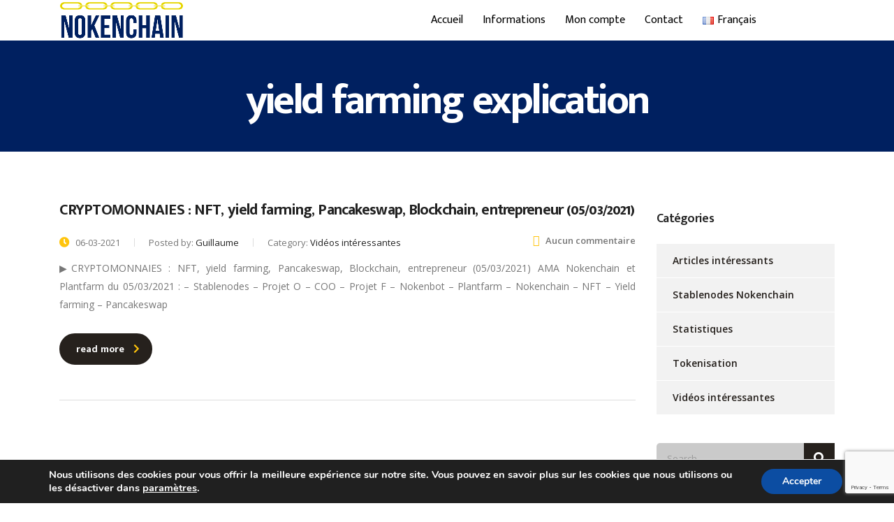

--- FILE ---
content_type: text/html; charset=UTF-8
request_url: https://nokenchain.net/tag/yield-farming-explication/
body_size: 19317
content:
<!DOCTYPE html>
<html dir="ltr" lang="fr-FR" prefix="og: https://ogp.me/ns#">
<head>
    <meta charset="UTF-8">
    <meta name="viewport" content="width=device-width, initial-scale=1">
    <link rel="profile" href="http://gmpg.org/xfn/11">
    <link rel="pingback" href="">
	<title>yield farming explication | NOKENA-NOKENCHAIN</title>
	<style>img:is([sizes="auto" i], [sizes^="auto," i]) { contain-intrinsic-size: 3000px 1500px }</style>
	
		<!-- All in One SEO 4.8.5 - aioseo.com -->
	<meta name="robots" content="max-image-preview:large" />
	<link rel="canonical" href="https://nokenchain.net/tag/yield-farming-explication/" />
	<meta name="generator" content="All in One SEO (AIOSEO) 4.8.5" />
		<!-- All in One SEO -->

<link rel='dns-prefetch' href='//fonts.googleapis.com' />
<link rel="alternate" type="application/rss+xml" title="NOKENA-NOKENCHAIN &raquo; Flux" href="https://nokenchain.net/fr/feed/" />
<link rel="alternate" type="application/rss+xml" title="NOKENA-NOKENCHAIN &raquo; Flux des commentaires" href="https://nokenchain.net/fr/comments/feed/" />
<link rel="alternate" type="application/rss+xml" title="NOKENA-NOKENCHAIN &raquo; Flux de l’étiquette yield farming explication" href="https://nokenchain.net/tag/yield-farming-explication/feed/" />
<script type="text/javascript">
/* <![CDATA[ */
window._wpemojiSettings = {"baseUrl":"https:\/\/s.w.org\/images\/core\/emoji\/16.0.1\/72x72\/","ext":".png","svgUrl":"https:\/\/s.w.org\/images\/core\/emoji\/16.0.1\/svg\/","svgExt":".svg","source":{"concatemoji":"https:\/\/nokenchain.net\/wp-includes\/js\/wp-emoji-release.min.js?ver=6.8.3"}};
/*! This file is auto-generated */
!function(s,n){var o,i,e;function c(e){try{var t={supportTests:e,timestamp:(new Date).valueOf()};sessionStorage.setItem(o,JSON.stringify(t))}catch(e){}}function p(e,t,n){e.clearRect(0,0,e.canvas.width,e.canvas.height),e.fillText(t,0,0);var t=new Uint32Array(e.getImageData(0,0,e.canvas.width,e.canvas.height).data),a=(e.clearRect(0,0,e.canvas.width,e.canvas.height),e.fillText(n,0,0),new Uint32Array(e.getImageData(0,0,e.canvas.width,e.canvas.height).data));return t.every(function(e,t){return e===a[t]})}function u(e,t){e.clearRect(0,0,e.canvas.width,e.canvas.height),e.fillText(t,0,0);for(var n=e.getImageData(16,16,1,1),a=0;a<n.data.length;a++)if(0!==n.data[a])return!1;return!0}function f(e,t,n,a){switch(t){case"flag":return n(e,"\ud83c\udff3\ufe0f\u200d\u26a7\ufe0f","\ud83c\udff3\ufe0f\u200b\u26a7\ufe0f")?!1:!n(e,"\ud83c\udde8\ud83c\uddf6","\ud83c\udde8\u200b\ud83c\uddf6")&&!n(e,"\ud83c\udff4\udb40\udc67\udb40\udc62\udb40\udc65\udb40\udc6e\udb40\udc67\udb40\udc7f","\ud83c\udff4\u200b\udb40\udc67\u200b\udb40\udc62\u200b\udb40\udc65\u200b\udb40\udc6e\u200b\udb40\udc67\u200b\udb40\udc7f");case"emoji":return!a(e,"\ud83e\udedf")}return!1}function g(e,t,n,a){var r="undefined"!=typeof WorkerGlobalScope&&self instanceof WorkerGlobalScope?new OffscreenCanvas(300,150):s.createElement("canvas"),o=r.getContext("2d",{willReadFrequently:!0}),i=(o.textBaseline="top",o.font="600 32px Arial",{});return e.forEach(function(e){i[e]=t(o,e,n,a)}),i}function t(e){var t=s.createElement("script");t.src=e,t.defer=!0,s.head.appendChild(t)}"undefined"!=typeof Promise&&(o="wpEmojiSettingsSupports",i=["flag","emoji"],n.supports={everything:!0,everythingExceptFlag:!0},e=new Promise(function(e){s.addEventListener("DOMContentLoaded",e,{once:!0})}),new Promise(function(t){var n=function(){try{var e=JSON.parse(sessionStorage.getItem(o));if("object"==typeof e&&"number"==typeof e.timestamp&&(new Date).valueOf()<e.timestamp+604800&&"object"==typeof e.supportTests)return e.supportTests}catch(e){}return null}();if(!n){if("undefined"!=typeof Worker&&"undefined"!=typeof OffscreenCanvas&&"undefined"!=typeof URL&&URL.createObjectURL&&"undefined"!=typeof Blob)try{var e="postMessage("+g.toString()+"("+[JSON.stringify(i),f.toString(),p.toString(),u.toString()].join(",")+"));",a=new Blob([e],{type:"text/javascript"}),r=new Worker(URL.createObjectURL(a),{name:"wpTestEmojiSupports"});return void(r.onmessage=function(e){c(n=e.data),r.terminate(),t(n)})}catch(e){}c(n=g(i,f,p,u))}t(n)}).then(function(e){for(var t in e)n.supports[t]=e[t],n.supports.everything=n.supports.everything&&n.supports[t],"flag"!==t&&(n.supports.everythingExceptFlag=n.supports.everythingExceptFlag&&n.supports[t]);n.supports.everythingExceptFlag=n.supports.everythingExceptFlag&&!n.supports.flag,n.DOMReady=!1,n.readyCallback=function(){n.DOMReady=!0}}).then(function(){return e}).then(function(){var e;n.supports.everything||(n.readyCallback(),(e=n.source||{}).concatemoji?t(e.concatemoji):e.wpemoji&&e.twemoji&&(t(e.twemoji),t(e.wpemoji)))}))}((window,document),window._wpemojiSettings);
/* ]]> */
</script>
<link rel='stylesheet' id='wp-codemirror-css' href='https://nokenchain.net/wp-includes/js/codemirror/codemirror.min.css?ver=5.29.1-alpha-ee20357' type='text/css' media='all' />
<link rel='stylesheet' id='code-editor-css' href='https://nokenchain.net/wp-admin/css/code-editor.min.css?ver=6.8.3' type='text/css' media='all' />
<link rel='stylesheet' id='swp-admin-style-css' href='https://nokenchain.net/wp-content/plugins/all-in-one-smart-features-woocommerce/assets/css/admin.css?ver=1.0.0' type='text/css' media='all' />
<style id='wp-emoji-styles-inline-css' type='text/css'>

	img.wp-smiley, img.emoji {
		display: inline !important;
		border: none !important;
		box-shadow: none !important;
		height: 1em !important;
		width: 1em !important;
		margin: 0 0.07em !important;
		vertical-align: -0.1em !important;
		background: none !important;
		padding: 0 !important;
	}
</style>
<link rel='stylesheet' id='wp-block-library-css' href='https://nokenchain.net/wp-includes/css/dist/block-library/style.min.css?ver=6.8.3' type='text/css' media='all' />
<style id='classic-theme-styles-inline-css' type='text/css'>
/*! This file is auto-generated */
.wp-block-button__link{color:#fff;background-color:#32373c;border-radius:9999px;box-shadow:none;text-decoration:none;padding:calc(.667em + 2px) calc(1.333em + 2px);font-size:1.125em}.wp-block-file__button{background:#32373c;color:#fff;text-decoration:none}
</style>
<style id='safe-svg-svg-icon-style-inline-css' type='text/css'>
.safe-svg-cover{text-align:center}.safe-svg-cover .safe-svg-inside{display:inline-block;max-width:100%}.safe-svg-cover svg{fill:currentColor;height:100%;max-height:100%;max-width:100%;width:100%}

</style>
<link rel='stylesheet' id='edd-blocks-css' href='https://nokenchain.net/wp-content/plugins/easy-digital-downloads/includes/blocks/assets/css/edd-blocks.css?ver=3.5.0' type='text/css' media='all' />
<style id='global-styles-inline-css' type='text/css'>
:root{--wp--preset--aspect-ratio--square: 1;--wp--preset--aspect-ratio--4-3: 4/3;--wp--preset--aspect-ratio--3-4: 3/4;--wp--preset--aspect-ratio--3-2: 3/2;--wp--preset--aspect-ratio--2-3: 2/3;--wp--preset--aspect-ratio--16-9: 16/9;--wp--preset--aspect-ratio--9-16: 9/16;--wp--preset--color--black: #000000;--wp--preset--color--cyan-bluish-gray: #abb8c3;--wp--preset--color--white: #ffffff;--wp--preset--color--pale-pink: #f78da7;--wp--preset--color--vivid-red: #cf2e2e;--wp--preset--color--luminous-vivid-orange: #ff6900;--wp--preset--color--luminous-vivid-amber: #fcb900;--wp--preset--color--light-green-cyan: #7bdcb5;--wp--preset--color--vivid-green-cyan: #00d084;--wp--preset--color--pale-cyan-blue: #8ed1fc;--wp--preset--color--vivid-cyan-blue: #0693e3;--wp--preset--color--vivid-purple: #9b51e0;--wp--preset--gradient--vivid-cyan-blue-to-vivid-purple: linear-gradient(135deg,rgba(6,147,227,1) 0%,rgb(155,81,224) 100%);--wp--preset--gradient--light-green-cyan-to-vivid-green-cyan: linear-gradient(135deg,rgb(122,220,180) 0%,rgb(0,208,130) 100%);--wp--preset--gradient--luminous-vivid-amber-to-luminous-vivid-orange: linear-gradient(135deg,rgba(252,185,0,1) 0%,rgba(255,105,0,1) 100%);--wp--preset--gradient--luminous-vivid-orange-to-vivid-red: linear-gradient(135deg,rgba(255,105,0,1) 0%,rgb(207,46,46) 100%);--wp--preset--gradient--very-light-gray-to-cyan-bluish-gray: linear-gradient(135deg,rgb(238,238,238) 0%,rgb(169,184,195) 100%);--wp--preset--gradient--cool-to-warm-spectrum: linear-gradient(135deg,rgb(74,234,220) 0%,rgb(151,120,209) 20%,rgb(207,42,186) 40%,rgb(238,44,130) 60%,rgb(251,105,98) 80%,rgb(254,248,76) 100%);--wp--preset--gradient--blush-light-purple: linear-gradient(135deg,rgb(255,206,236) 0%,rgb(152,150,240) 100%);--wp--preset--gradient--blush-bordeaux: linear-gradient(135deg,rgb(254,205,165) 0%,rgb(254,45,45) 50%,rgb(107,0,62) 100%);--wp--preset--gradient--luminous-dusk: linear-gradient(135deg,rgb(255,203,112) 0%,rgb(199,81,192) 50%,rgb(65,88,208) 100%);--wp--preset--gradient--pale-ocean: linear-gradient(135deg,rgb(255,245,203) 0%,rgb(182,227,212) 50%,rgb(51,167,181) 100%);--wp--preset--gradient--electric-grass: linear-gradient(135deg,rgb(202,248,128) 0%,rgb(113,206,126) 100%);--wp--preset--gradient--midnight: linear-gradient(135deg,rgb(2,3,129) 0%,rgb(40,116,252) 100%);--wp--preset--font-size--small: 13px;--wp--preset--font-size--medium: 20px;--wp--preset--font-size--large: 36px;--wp--preset--font-size--x-large: 42px;--wp--preset--spacing--20: 0.44rem;--wp--preset--spacing--30: 0.67rem;--wp--preset--spacing--40: 1rem;--wp--preset--spacing--50: 1.5rem;--wp--preset--spacing--60: 2.25rem;--wp--preset--spacing--70: 3.38rem;--wp--preset--spacing--80: 5.06rem;--wp--preset--shadow--natural: 6px 6px 9px rgba(0, 0, 0, 0.2);--wp--preset--shadow--deep: 12px 12px 50px rgba(0, 0, 0, 0.4);--wp--preset--shadow--sharp: 6px 6px 0px rgba(0, 0, 0, 0.2);--wp--preset--shadow--outlined: 6px 6px 0px -3px rgba(255, 255, 255, 1), 6px 6px rgba(0, 0, 0, 1);--wp--preset--shadow--crisp: 6px 6px 0px rgba(0, 0, 0, 1);}:where(.is-layout-flex){gap: 0.5em;}:where(.is-layout-grid){gap: 0.5em;}body .is-layout-flex{display: flex;}.is-layout-flex{flex-wrap: wrap;align-items: center;}.is-layout-flex > :is(*, div){margin: 0;}body .is-layout-grid{display: grid;}.is-layout-grid > :is(*, div){margin: 0;}:where(.wp-block-columns.is-layout-flex){gap: 2em;}:where(.wp-block-columns.is-layout-grid){gap: 2em;}:where(.wp-block-post-template.is-layout-flex){gap: 1.25em;}:where(.wp-block-post-template.is-layout-grid){gap: 1.25em;}.has-black-color{color: var(--wp--preset--color--black) !important;}.has-cyan-bluish-gray-color{color: var(--wp--preset--color--cyan-bluish-gray) !important;}.has-white-color{color: var(--wp--preset--color--white) !important;}.has-pale-pink-color{color: var(--wp--preset--color--pale-pink) !important;}.has-vivid-red-color{color: var(--wp--preset--color--vivid-red) !important;}.has-luminous-vivid-orange-color{color: var(--wp--preset--color--luminous-vivid-orange) !important;}.has-luminous-vivid-amber-color{color: var(--wp--preset--color--luminous-vivid-amber) !important;}.has-light-green-cyan-color{color: var(--wp--preset--color--light-green-cyan) !important;}.has-vivid-green-cyan-color{color: var(--wp--preset--color--vivid-green-cyan) !important;}.has-pale-cyan-blue-color{color: var(--wp--preset--color--pale-cyan-blue) !important;}.has-vivid-cyan-blue-color{color: var(--wp--preset--color--vivid-cyan-blue) !important;}.has-vivid-purple-color{color: var(--wp--preset--color--vivid-purple) !important;}.has-black-background-color{background-color: var(--wp--preset--color--black) !important;}.has-cyan-bluish-gray-background-color{background-color: var(--wp--preset--color--cyan-bluish-gray) !important;}.has-white-background-color{background-color: var(--wp--preset--color--white) !important;}.has-pale-pink-background-color{background-color: var(--wp--preset--color--pale-pink) !important;}.has-vivid-red-background-color{background-color: var(--wp--preset--color--vivid-red) !important;}.has-luminous-vivid-orange-background-color{background-color: var(--wp--preset--color--luminous-vivid-orange) !important;}.has-luminous-vivid-amber-background-color{background-color: var(--wp--preset--color--luminous-vivid-amber) !important;}.has-light-green-cyan-background-color{background-color: var(--wp--preset--color--light-green-cyan) !important;}.has-vivid-green-cyan-background-color{background-color: var(--wp--preset--color--vivid-green-cyan) !important;}.has-pale-cyan-blue-background-color{background-color: var(--wp--preset--color--pale-cyan-blue) !important;}.has-vivid-cyan-blue-background-color{background-color: var(--wp--preset--color--vivid-cyan-blue) !important;}.has-vivid-purple-background-color{background-color: var(--wp--preset--color--vivid-purple) !important;}.has-black-border-color{border-color: var(--wp--preset--color--black) !important;}.has-cyan-bluish-gray-border-color{border-color: var(--wp--preset--color--cyan-bluish-gray) !important;}.has-white-border-color{border-color: var(--wp--preset--color--white) !important;}.has-pale-pink-border-color{border-color: var(--wp--preset--color--pale-pink) !important;}.has-vivid-red-border-color{border-color: var(--wp--preset--color--vivid-red) !important;}.has-luminous-vivid-orange-border-color{border-color: var(--wp--preset--color--luminous-vivid-orange) !important;}.has-luminous-vivid-amber-border-color{border-color: var(--wp--preset--color--luminous-vivid-amber) !important;}.has-light-green-cyan-border-color{border-color: var(--wp--preset--color--light-green-cyan) !important;}.has-vivid-green-cyan-border-color{border-color: var(--wp--preset--color--vivid-green-cyan) !important;}.has-pale-cyan-blue-border-color{border-color: var(--wp--preset--color--pale-cyan-blue) !important;}.has-vivid-cyan-blue-border-color{border-color: var(--wp--preset--color--vivid-cyan-blue) !important;}.has-vivid-purple-border-color{border-color: var(--wp--preset--color--vivid-purple) !important;}.has-vivid-cyan-blue-to-vivid-purple-gradient-background{background: var(--wp--preset--gradient--vivid-cyan-blue-to-vivid-purple) !important;}.has-light-green-cyan-to-vivid-green-cyan-gradient-background{background: var(--wp--preset--gradient--light-green-cyan-to-vivid-green-cyan) !important;}.has-luminous-vivid-amber-to-luminous-vivid-orange-gradient-background{background: var(--wp--preset--gradient--luminous-vivid-amber-to-luminous-vivid-orange) !important;}.has-luminous-vivid-orange-to-vivid-red-gradient-background{background: var(--wp--preset--gradient--luminous-vivid-orange-to-vivid-red) !important;}.has-very-light-gray-to-cyan-bluish-gray-gradient-background{background: var(--wp--preset--gradient--very-light-gray-to-cyan-bluish-gray) !important;}.has-cool-to-warm-spectrum-gradient-background{background: var(--wp--preset--gradient--cool-to-warm-spectrum) !important;}.has-blush-light-purple-gradient-background{background: var(--wp--preset--gradient--blush-light-purple) !important;}.has-blush-bordeaux-gradient-background{background: var(--wp--preset--gradient--blush-bordeaux) !important;}.has-luminous-dusk-gradient-background{background: var(--wp--preset--gradient--luminous-dusk) !important;}.has-pale-ocean-gradient-background{background: var(--wp--preset--gradient--pale-ocean) !important;}.has-electric-grass-gradient-background{background: var(--wp--preset--gradient--electric-grass) !important;}.has-midnight-gradient-background{background: var(--wp--preset--gradient--midnight) !important;}.has-small-font-size{font-size: var(--wp--preset--font-size--small) !important;}.has-medium-font-size{font-size: var(--wp--preset--font-size--medium) !important;}.has-large-font-size{font-size: var(--wp--preset--font-size--large) !important;}.has-x-large-font-size{font-size: var(--wp--preset--font-size--x-large) !important;}
:where(.wp-block-post-template.is-layout-flex){gap: 1.25em;}:where(.wp-block-post-template.is-layout-grid){gap: 1.25em;}
:where(.wp-block-columns.is-layout-flex){gap: 2em;}:where(.wp-block-columns.is-layout-grid){gap: 2em;}
:root :where(.wp-block-pullquote){font-size: 1.5em;line-height: 1.6;}
</style>
<link rel='stylesheet' id='swp-frontends-style-css' href='https://nokenchain.net/wp-content/plugins/all-in-one-smart-features-woocommerce/assets/css/trust-image.css?ver=6.8.3' type='text/css' media='all' />
<link rel='stylesheet' id='contact-form-7-css' href='https://nokenchain.net/wp-content/plugins/contact-form-7/includes/css/styles.css?ver=6.1.1' type='text/css' media='all' />
<link rel='stylesheet' id='mcwp-crypto-css-css' href='https://nokenchain.net/wp-content/plugins/cryptocurrency-widgets-pack/assets/public/css/style.css?ver=2.0.1' type='text/css' media='all' />
<link rel='stylesheet' id='mcwp-crypto-datatable-css-css' href='https://nokenchain.net/wp-content/plugins/cryptocurrency-widgets-pack/assets/public/css/datatable-style.css?ver=2.0.1' type='text/css' media='all' />
<link rel='stylesheet' id='wcrs-front-style-css' href='https://nokenchain.net/wp-content/plugins/woocommerce-referral-system/assets/frontend/css/style.css?ver=1' type='text/css' media='all' />
<link rel='stylesheet' id='woocommerce-layout-css' href='https://nokenchain.net/wp-content/plugins/woocommerce/assets/css/woocommerce-layout.css?ver=10.0.5' type='text/css' media='all' />
<link rel='stylesheet' id='woocommerce-smallscreen-css' href='https://nokenchain.net/wp-content/plugins/woocommerce/assets/css/woocommerce-smallscreen.css?ver=10.0.5' type='text/css' media='only screen and (max-width: 768px)' />
<link rel='stylesheet' id='woocommerce-general-css' href='https://nokenchain.net/wp-content/plugins/woocommerce/assets/css/woocommerce.css?ver=10.0.5' type='text/css' media='all' />
<style id='woocommerce-inline-inline-css' type='text/css'>
.woocommerce form .form-row .required { visibility: visible; }
</style>
<link rel='stylesheet' id='edd-styles-css' href='https://nokenchain.net/wp-content/plugins/easy-digital-downloads/assets/css/edd.min.css?ver=3.5.0' type='text/css' media='all' />
<link rel='stylesheet' id='brands-styles-css' href='https://nokenchain.net/wp-content/plugins/woocommerce/assets/css/brands.css?ver=10.0.5' type='text/css' media='all' />
<link rel='stylesheet' id='bootstrap-css' href='https://nokenchain.net/wp-content/themes/crypterio/assets/css/bootstrap.min.css?ver=1.0' type='text/css' media='all' />
<link rel='stylesheet' id='crypterio-style-css' href='https://nokenchain.net/wp-content/themes/crypterio/style.css?ver=1.0' type='text/css' media='all' />
<link rel='stylesheet' id='crypterio-layout-css' href='https://nokenchain.net/wp-content/themes/crypterio/assets/css/default/main.css?ver=1.0' type='text/css' media='all' />
<style id='crypterio-layout-inline-css' type='text/css'>
.page_title{ }body.site_creative_ico .vc_custom_heading.stripe_bottom:before, body.site_creative_ico .vc_custom_heading.stripe_top:before {
			background: linear-gradient(to right, #ffc40c, #ff3026);
		}.mtc, .mtc_h:hover, .stm_news_list__more.loading:before, .site_crypto_blog ul.comment-list .comment .comment-author a, .site_crypto_blog ul.comment-list .comment .comment-meta a{
					color: #261100!important
				}.stc, .stc_h:hover, .stm_post_view__related .stm_news_widget .stm_news_grid__category a:hover, .stm_posts_carousel_single__category:hover a, .stm_single_ico__button.stm_single_ico__button_whitepaper i, .font-color_secondary{
					color: #ff3026!important
				}.ttc, .ttc_h:hover{
					color: #ffc40c!important
				}.mbc, .mbc_h:hover{
					background-color: #261100!important
				}.sbc, .sbc_h:hover, .sbc_a:after, .stm_news_carousel .owl-controls .owl-nav>div:hover, .stm_single_ico__comments h4.comments-title:after, .secondary_bg_color{
					background-color: #ff3026!important
				}.tbc, .tbc_h:hover, .tbc_a_h:hover:after, .stm_single_ico__button, .stm_single_ico__button.stm_single_ico__button_whitepaper:hover{
					background-color: #ffc40c!important
				}.mbdc, .mbdc_h:hover{
					border-color: #261100!important
				}.sbdc, .sbdc_h:hover, .stm_news_carousel .owl-controls .owl-nav>div:hover{
					border-color: #ff3026!important
				}.tbdc, .tbdc_h:hover, .stm_single_ico__button.stm_single_ico__button_whitepaper{
					border-color: #ffc40c!important
				}.w-50{width:50% !important;} .vc_custom_1599730173249 .vc_custom_heading p,.vc_custom_1599730223891 .vc_custom_heading p{font-size:14px !important;font-weight:400 !important;} input[type=number] { -moz-appearance:textfield; appearance: textfield; } .locale-fr-fr .woocommerce-result-count strong{padding-left:5px;} #footer .footer_widgets { padding: 10px 0 0; } ul.wpuf-form li:last-child { display: none; } li.wpuf-submit { display: block !important; } .lost_password a[href='https://nokenchain.net/en/login/?action=lostpassword'] { font-weight: normal; } .lost_password a[href='https://nokenchain.net/fr/?action=lostpassword'] { font-weight: normal; } .lost_password a[href='https://nokenchain.net/?action=lostpassword'] { font-weight: normal; } #footer.style_1 .footer_widgets .widget .widget_title, #footer.style_2 .footer_widgets .widget .widget_title { font-weight: 400; letter-spacing: .01em; padding-top: 47px; } section#text-11 { padding-top: 39px; } section#text-14 { padding-top: 28px; } @media all and (max-width:30em){  button1{ width:100%; display:block;  } } @media only screen and (max-width: 420px) body{ width:100%; } @media only screen and (max-width: 600px) .body { width:100%; } @media only screen and (max-width: 720px) .body { width:100%; } @media only screen and (max-width: 768px) .button1 { width:100%; display:block; } .menu-footer-menu-french-new-container { margin-top: 51px; } body .vc_general.vc_btn3.vc_btn3-color-white.vc_btn3-style-flat:hover { background: #909090; border-color: #D3D3D3; color: #000; } .discover-button a:hover{ background: #909090; border-color: #D3D3D3; color: #000; } a.upperbuttons1 { background: #012061; border-color: #012061; color: #fff; padding: 10px; text-decoration:none; border-radius:4px; display: inline-block; margin-bottom:10px !important; } .upperbuttons1:hover{ background: #909090; border-color: #D3D3D3; color: #fff; } .upperbuttons:hover{ background: #909090; border-color: #D3D3D3; text-decoration:none; } body .vc_general.vc_btn3.vc_btn3-color-white.vc_btn3-style-flat { color: #222; border-color: #fff; background: #fff; border-width: 3px; border-radius: 4px; } .vc_btn3-container.vc_btn3-center .vc_btn3-block.vc_btn3-size-sm { font-size: 12px; padding-top: 11px; padding-bottom: 11px; padding-left: 16px; padding-right: 16px; border-radius: 4px; } .woocommerce ul.products li.product .author { color: #777; font-size: 13px; font-style: italic; margin: 0 0 20px; display: none; } #footer .footer_widgets .widget.widget_nav_menu ul { list-style: none; padding: 0; margin: 0 -20px; font-size: 0; margin-top: 18px; } #footer #text-2, #footer #nav_menu-4{padding-top:39px !important;} #footer #nav_menu-4.widget_nav_menu ul{margin-top:12px !important;} div{text-align:justify;} .buttons1 a{border-radius:4px; font-size:24px;} .buttons1:hover a{background: #909090; border-color: #D3D3D3; color: #000;} element.style { } .entry-content form input[type="text"] { background: #fafafa; box-shadow: inset 0 1px 1px rgba(0, 0, 0, 0.1); border: 1px solid #ddd; color: #888; margin: 4px 0px; padding: 5px;} .entry-content form [type="submit"]{ font-size: 16px; padding: 5px 15px; line-height: inherit; height: inherit; border: 1px solid #ccc; border-radius: 3px; background: #0085ba; border-color: #0073aa #006799 #006799; -webkit-box-shadow: 0 1px 0 #006799; box-shadow: 0 1px 0 #006799; color: #fff; text-decoration: none; text-shadow: 0 -1px 1px #006799, 1px 0 1px #006799, 0 1px 1px #006799, -1px 0 1px #006799; } .background-img { background-attachment: fixed !important; } .team_content .team_description h4 { color: #fff !important; } .team_card:hover { background-color: unset !important; } .team_content .team_description { background-color: #032960 !important; } img.wpcf7-form-control.wpcf7-captchac.wpcf7-captcha-captcha-180 { margin: 0px 0px 10px 108px; width: 36%; } #contact-homepagesec .row-contact p { padding: 0 !important; /* Removes padding */ }
</style>
<link rel='stylesheet' id='child-style-css' href='https://nokenchain.net/wp-content/themes/crypterio-child/style.css?ver=1.0' type='text/css' media='all' />
<link rel='stylesheet' id='stm-font-awesome-css' href='https://nokenchain.net/wp-content/themes/crypterio/assets/fonts/font-awesome/css/font-awesome.min.css?ver=1.0' type='text/css' media='all' />
<link rel='stylesheet' id='select2-css' href='https://nokenchain.net/wp-content/plugins/woocommerce/assets/css/select2.css?ver=10.0.5' type='text/css' media='all' />
<link rel='stylesheet' id='crypterio-default-font-css' href='https://fonts.googleapis.com/css?family=Open+Sans%3A400%2C300%2C300italic%2C400italic%2C600%2C600italic%2C700%2C700italic%2C800%2C800italic%26subset%3Dlatin%2Cgreek%2Cgreek-ext%2Cvietnamese%2Ccyrillic-ext%2Clatin-ext%2Ccyrillic%7CMukta+Malar%3A400%2C500%2C300%2C600%2C700%26subset%3Dlatin%2Clatin-ext%2Cdevanagari&#038;ver=1.0' type='text/css' media='all' />
<link rel='stylesheet' id='crypterio-shared-css' href='https://nokenchain.net/wp-content/themes/crypterio/assets/css/shared/main.css?ver=1.0' type='text/css' media='all' />
<link rel='stylesheet' id='stm_hb_main-css' href='https://nokenchain.net/wp-content/plugins/pearl-header-builder/assets/frontend/assets/css/header/main.css?ver=1.3.9' type='text/css' media='all' />
<link rel='stylesheet' id='stm_hb_sticky-css' href='https://nokenchain.net/wp-content/plugins/pearl-header-builder/assets/frontend/assets/vendor/sticky.css?ver=1.3.9' type='text/css' media='all' />
<link rel='stylesheet' id='fontawesome-css' href='https://nokenchain.net/wp-content/plugins/pearl-header-builder/assets/frontend/assets/css/font-awesome.min.css?ver=1.3.9' type='text/css' media='all' />
<link rel='stylesheet' id='moove_gdpr_frontend-css' href='https://nokenchain.net/wp-content/plugins/gdpr-cookie-compliance/dist/styles/gdpr-main.css?ver=5.0.2' type='text/css' media='all' />
<style id='moove_gdpr_frontend-inline-css' type='text/css'>
#moove_gdpr_cookie_modal,#moove_gdpr_cookie_info_bar,.gdpr_cookie_settings_shortcode_content{font-family:&#039;Nunito&#039;,sans-serif}#moove_gdpr_save_popup_settings_button{background-color:#373737;color:#fff}#moove_gdpr_save_popup_settings_button:hover{background-color:#000}#moove_gdpr_cookie_info_bar .moove-gdpr-info-bar-container .moove-gdpr-info-bar-content a.mgbutton,#moove_gdpr_cookie_info_bar .moove-gdpr-info-bar-container .moove-gdpr-info-bar-content button.mgbutton{background-color:#0C4DA2}#moove_gdpr_cookie_modal .moove-gdpr-modal-content .moove-gdpr-modal-footer-content .moove-gdpr-button-holder a.mgbutton,#moove_gdpr_cookie_modal .moove-gdpr-modal-content .moove-gdpr-modal-footer-content .moove-gdpr-button-holder button.mgbutton,.gdpr_cookie_settings_shortcode_content .gdpr-shr-button.button-green{background-color:#0C4DA2;border-color:#0C4DA2}#moove_gdpr_cookie_modal .moove-gdpr-modal-content .moove-gdpr-modal-footer-content .moove-gdpr-button-holder a.mgbutton:hover,#moove_gdpr_cookie_modal .moove-gdpr-modal-content .moove-gdpr-modal-footer-content .moove-gdpr-button-holder button.mgbutton:hover,.gdpr_cookie_settings_shortcode_content .gdpr-shr-button.button-green:hover{background-color:#fff;color:#0C4DA2}#moove_gdpr_cookie_modal .moove-gdpr-modal-content .moove-gdpr-modal-close i,#moove_gdpr_cookie_modal .moove-gdpr-modal-content .moove-gdpr-modal-close span.gdpr-icon{background-color:#0C4DA2;border:1px solid #0C4DA2}#moove_gdpr_cookie_info_bar span.change-settings-button.focus-g,#moove_gdpr_cookie_info_bar span.change-settings-button:focus,#moove_gdpr_cookie_info_bar button.change-settings-button.focus-g,#moove_gdpr_cookie_info_bar button.change-settings-button:focus{-webkit-box-shadow:0 0 1px 3px #0C4DA2;-moz-box-shadow:0 0 1px 3px #0C4DA2;box-shadow:0 0 1px 3px #0C4DA2}#moove_gdpr_cookie_modal .moove-gdpr-modal-content .moove-gdpr-modal-close i:hover,#moove_gdpr_cookie_modal .moove-gdpr-modal-content .moove-gdpr-modal-close span.gdpr-icon:hover,#moove_gdpr_cookie_info_bar span[data-href]>u.change-settings-button{color:#0C4DA2}#moove_gdpr_cookie_modal .moove-gdpr-modal-content .moove-gdpr-modal-left-content #moove-gdpr-menu li.menu-item-selected a span.gdpr-icon,#moove_gdpr_cookie_modal .moove-gdpr-modal-content .moove-gdpr-modal-left-content #moove-gdpr-menu li.menu-item-selected button span.gdpr-icon{color:inherit}#moove_gdpr_cookie_modal .moove-gdpr-modal-content .moove-gdpr-modal-left-content #moove-gdpr-menu li a span.gdpr-icon,#moove_gdpr_cookie_modal .moove-gdpr-modal-content .moove-gdpr-modal-left-content #moove-gdpr-menu li button span.gdpr-icon{color:inherit}#moove_gdpr_cookie_modal .gdpr-acc-link{line-height:0;font-size:0;color:transparent;position:absolute}#moove_gdpr_cookie_modal .moove-gdpr-modal-content .moove-gdpr-modal-close:hover i,#moove_gdpr_cookie_modal .moove-gdpr-modal-content .moove-gdpr-modal-left-content #moove-gdpr-menu li a,#moove_gdpr_cookie_modal .moove-gdpr-modal-content .moove-gdpr-modal-left-content #moove-gdpr-menu li button,#moove_gdpr_cookie_modal .moove-gdpr-modal-content .moove-gdpr-modal-left-content #moove-gdpr-menu li button i,#moove_gdpr_cookie_modal .moove-gdpr-modal-content .moove-gdpr-modal-left-content #moove-gdpr-menu li a i,#moove_gdpr_cookie_modal .moove-gdpr-modal-content .moove-gdpr-tab-main .moove-gdpr-tab-main-content a:hover,#moove_gdpr_cookie_info_bar.moove-gdpr-dark-scheme .moove-gdpr-info-bar-container .moove-gdpr-info-bar-content a.mgbutton:hover,#moove_gdpr_cookie_info_bar.moove-gdpr-dark-scheme .moove-gdpr-info-bar-container .moove-gdpr-info-bar-content button.mgbutton:hover,#moove_gdpr_cookie_info_bar.moove-gdpr-dark-scheme .moove-gdpr-info-bar-container .moove-gdpr-info-bar-content a:hover,#moove_gdpr_cookie_info_bar.moove-gdpr-dark-scheme .moove-gdpr-info-bar-container .moove-gdpr-info-bar-content button:hover,#moove_gdpr_cookie_info_bar.moove-gdpr-dark-scheme .moove-gdpr-info-bar-container .moove-gdpr-info-bar-content span.change-settings-button:hover,#moove_gdpr_cookie_info_bar.moove-gdpr-dark-scheme .moove-gdpr-info-bar-container .moove-gdpr-info-bar-content button.change-settings-button:hover,#moove_gdpr_cookie_info_bar.moove-gdpr-dark-scheme .moove-gdpr-info-bar-container .moove-gdpr-info-bar-content u.change-settings-button:hover,#moove_gdpr_cookie_info_bar span[data-href]>u.change-settings-button,#moove_gdpr_cookie_info_bar.moove-gdpr-dark-scheme .moove-gdpr-info-bar-container .moove-gdpr-info-bar-content a.mgbutton.focus-g,#moove_gdpr_cookie_info_bar.moove-gdpr-dark-scheme .moove-gdpr-info-bar-container .moove-gdpr-info-bar-content button.mgbutton.focus-g,#moove_gdpr_cookie_info_bar.moove-gdpr-dark-scheme .moove-gdpr-info-bar-container .moove-gdpr-info-bar-content a.focus-g,#moove_gdpr_cookie_info_bar.moove-gdpr-dark-scheme .moove-gdpr-info-bar-container .moove-gdpr-info-bar-content button.focus-g,#moove_gdpr_cookie_info_bar.moove-gdpr-dark-scheme .moove-gdpr-info-bar-container .moove-gdpr-info-bar-content a.mgbutton:focus,#moove_gdpr_cookie_info_bar.moove-gdpr-dark-scheme .moove-gdpr-info-bar-container .moove-gdpr-info-bar-content button.mgbutton:focus,#moove_gdpr_cookie_info_bar.moove-gdpr-dark-scheme .moove-gdpr-info-bar-container .moove-gdpr-info-bar-content a:focus,#moove_gdpr_cookie_info_bar.moove-gdpr-dark-scheme .moove-gdpr-info-bar-container .moove-gdpr-info-bar-content button:focus,#moove_gdpr_cookie_info_bar.moove-gdpr-dark-scheme .moove-gdpr-info-bar-container .moove-gdpr-info-bar-content span.change-settings-button.focus-g,span.change-settings-button:focus,button.change-settings-button.focus-g,button.change-settings-button:focus,#moove_gdpr_cookie_info_bar.moove-gdpr-dark-scheme .moove-gdpr-info-bar-container .moove-gdpr-info-bar-content u.change-settings-button.focus-g,#moove_gdpr_cookie_info_bar.moove-gdpr-dark-scheme .moove-gdpr-info-bar-container .moove-gdpr-info-bar-content u.change-settings-button:focus{color:#0C4DA2}#moove_gdpr_cookie_modal .moove-gdpr-branding.focus-g span,#moove_gdpr_cookie_modal .moove-gdpr-modal-content .moove-gdpr-tab-main a.focus-g{color:#0C4DA2}#moove_gdpr_cookie_modal.gdpr_lightbox-hide{display:none}
</style>
<script type="text/javascript" src="https://nokenchain.net/wp-includes/js/jquery/jquery.min.js?ver=3.7.1" id="jquery-core-js"></script>
<script type="text/javascript" src="https://nokenchain.net/wp-includes/js/jquery/jquery-migrate.min.js?ver=3.4.1" id="jquery-migrate-js"></script>
<script type="text/javascript" src="https://nokenchain.net/wp-includes/js/codemirror/codemirror.min.js?ver=5.29.1-alpha-ee20357" id="wp-codemirror-js"></script>
<script type="text/javascript" src="https://nokenchain.net/wp-includes/js/underscore.min.js?ver=1.13.7" id="underscore-js"></script>
<script type="text/javascript" src="https://nokenchain.net/wp-admin/js/code-editor.min.js?ver=6.8.3" id="code-editor-js"></script>
<script type="text/javascript" id="code-editor-js-after">
/* <![CDATA[ */
jQuery.extend( wp.codeEditor.defaultSettings, {"codemirror":{"indentUnit":4,"indentWithTabs":true,"inputStyle":"contenteditable","lineNumbers":true,"lineWrapping":true,"styleActiveLine":true,"continueComments":true,"extraKeys":{"Ctrl-Space":"autocomplete","Ctrl-\/":"toggleComment","Cmd-\/":"toggleComment","Alt-F":"findPersistent","Ctrl-F":"findPersistent","Cmd-F":"findPersistent"},"direction":"ltr","gutters":["CodeMirror-lint-markers"],"mode":"htmlmixed","lint":true,"autoCloseBrackets":true,"autoCloseTags":true,"matchTags":{"bothTags":true}},"csslint":{"errors":true,"box-model":true,"display-property-grouping":true,"duplicate-properties":true,"known-properties":true,"outline-none":true},"jshint":{"boss":true,"curly":true,"eqeqeq":true,"eqnull":true,"es3":true,"expr":true,"immed":true,"noarg":true,"nonbsp":true,"onevar":true,"quotmark":"single","trailing":true,"undef":true,"unused":true,"browser":true,"globals":{"_":false,"Backbone":false,"jQuery":false,"JSON":false,"wp":false}},"htmlhint":{"tagname-lowercase":true,"attr-lowercase":true,"attr-value-double-quotes":false,"doctype-first":false,"tag-pair":true,"spec-char-escape":true,"id-unique":true,"src-not-empty":true,"attr-no-duplication":true,"alt-require":true,"space-tab-mixed-disabled":"tab","attr-unsafe-chars":true,"kses":{"address":{"aria-controls":true,"aria-current":true,"aria-describedby":true,"aria-details":true,"aria-expanded":true,"aria-hidden":true,"aria-label":true,"aria-labelledby":true,"aria-live":true,"class":true,"data-*":true,"dir":true,"hidden":true,"id":true,"lang":true,"style":true,"title":true,"role":true,"xml:lang":true},"a":{"href":true,"rel":true,"rev":true,"name":true,"target":true,"download":{"valueless":"y"},"aria-controls":true,"aria-current":true,"aria-describedby":true,"aria-details":true,"aria-expanded":true,"aria-hidden":true,"aria-label":true,"aria-labelledby":true,"aria-live":true,"class":true,"data-*":true,"dir":true,"hidden":true,"id":true,"lang":true,"style":true,"title":true,"role":true,"xml:lang":true},"abbr":{"aria-controls":true,"aria-current":true,"aria-describedby":true,"aria-details":true,"aria-expanded":true,"aria-hidden":true,"aria-label":true,"aria-labelledby":true,"aria-live":true,"class":true,"data-*":true,"dir":true,"hidden":true,"id":true,"lang":true,"style":true,"title":true,"role":true,"xml:lang":true},"acronym":{"aria-controls":true,"aria-current":true,"aria-describedby":true,"aria-details":true,"aria-expanded":true,"aria-hidden":true,"aria-label":true,"aria-labelledby":true,"aria-live":true,"class":true,"data-*":true,"dir":true,"hidden":true,"id":true,"lang":true,"style":true,"title":true,"role":true,"xml:lang":true},"area":{"alt":true,"coords":true,"href":true,"nohref":true,"shape":true,"target":true,"aria-controls":true,"aria-current":true,"aria-describedby":true,"aria-details":true,"aria-expanded":true,"aria-hidden":true,"aria-label":true,"aria-labelledby":true,"aria-live":true,"class":true,"data-*":true,"dir":true,"hidden":true,"id":true,"lang":true,"style":true,"title":true,"role":true,"xml:lang":true},"article":{"align":true,"aria-controls":true,"aria-current":true,"aria-describedby":true,"aria-details":true,"aria-expanded":true,"aria-hidden":true,"aria-label":true,"aria-labelledby":true,"aria-live":true,"class":true,"data-*":true,"dir":true,"hidden":true,"id":true,"lang":true,"style":true,"title":true,"role":true,"xml:lang":true},"aside":{"align":true,"aria-controls":true,"aria-current":true,"aria-describedby":true,"aria-details":true,"aria-expanded":true,"aria-hidden":true,"aria-label":true,"aria-labelledby":true,"aria-live":true,"class":true,"data-*":true,"dir":true,"hidden":true,"id":true,"lang":true,"style":true,"title":true,"role":true,"xml:lang":true},"audio":{"autoplay":true,"controls":true,"loop":true,"muted":true,"preload":true,"src":true,"aria-controls":true,"aria-current":true,"aria-describedby":true,"aria-details":true,"aria-expanded":true,"aria-hidden":true,"aria-label":true,"aria-labelledby":true,"aria-live":true,"class":true,"data-*":true,"dir":true,"hidden":true,"id":true,"lang":true,"style":true,"title":true,"role":true,"xml:lang":true},"b":{"aria-controls":true,"aria-current":true,"aria-describedby":true,"aria-details":true,"aria-expanded":true,"aria-hidden":true,"aria-label":true,"aria-labelledby":true,"aria-live":true,"class":true,"data-*":true,"dir":true,"hidden":true,"id":true,"lang":true,"style":true,"title":true,"role":true,"xml:lang":true},"bdo":{"aria-controls":true,"aria-current":true,"aria-describedby":true,"aria-details":true,"aria-expanded":true,"aria-hidden":true,"aria-label":true,"aria-labelledby":true,"aria-live":true,"class":true,"data-*":true,"dir":true,"hidden":true,"id":true,"lang":true,"style":true,"title":true,"role":true,"xml:lang":true},"big":{"aria-controls":true,"aria-current":true,"aria-describedby":true,"aria-details":true,"aria-expanded":true,"aria-hidden":true,"aria-label":true,"aria-labelledby":true,"aria-live":true,"class":true,"data-*":true,"dir":true,"hidden":true,"id":true,"lang":true,"style":true,"title":true,"role":true,"xml:lang":true},"blockquote":{"cite":true,"aria-controls":true,"aria-current":true,"aria-describedby":true,"aria-details":true,"aria-expanded":true,"aria-hidden":true,"aria-label":true,"aria-labelledby":true,"aria-live":true,"class":true,"data-*":true,"dir":true,"hidden":true,"id":true,"lang":true,"style":true,"title":true,"role":true,"xml:lang":true},"br":{"aria-controls":true,"aria-current":true,"aria-describedby":true,"aria-details":true,"aria-expanded":true,"aria-hidden":true,"aria-label":true,"aria-labelledby":true,"aria-live":true,"class":true,"data-*":true,"dir":true,"hidden":true,"id":true,"lang":true,"style":true,"title":true,"role":true,"xml:lang":true},"button":{"disabled":true,"name":true,"type":true,"value":true,"aria-controls":true,"aria-current":true,"aria-describedby":true,"aria-details":true,"aria-expanded":true,"aria-hidden":true,"aria-label":true,"aria-labelledby":true,"aria-live":true,"class":true,"data-*":true,"dir":true,"hidden":true,"id":true,"lang":true,"style":true,"title":true,"role":true,"xml:lang":true},"caption":{"align":true,"aria-controls":true,"aria-current":true,"aria-describedby":true,"aria-details":true,"aria-expanded":true,"aria-hidden":true,"aria-label":true,"aria-labelledby":true,"aria-live":true,"class":true,"data-*":true,"dir":true,"hidden":true,"id":true,"lang":true,"style":true,"title":true,"role":true,"xml:lang":true},"cite":{"aria-controls":true,"aria-current":true,"aria-describedby":true,"aria-details":true,"aria-expanded":true,"aria-hidden":true,"aria-label":true,"aria-labelledby":true,"aria-live":true,"class":true,"data-*":true,"dir":true,"hidden":true,"id":true,"lang":true,"style":true,"title":true,"role":true,"xml:lang":true},"code":{"aria-controls":true,"aria-current":true,"aria-describedby":true,"aria-details":true,"aria-expanded":true,"aria-hidden":true,"aria-label":true,"aria-labelledby":true,"aria-live":true,"class":true,"data-*":true,"dir":true,"hidden":true,"id":true,"lang":true,"style":true,"title":true,"role":true,"xml:lang":true},"col":{"align":true,"char":true,"charoff":true,"span":true,"valign":true,"width":true,"aria-controls":true,"aria-current":true,"aria-describedby":true,"aria-details":true,"aria-expanded":true,"aria-hidden":true,"aria-label":true,"aria-labelledby":true,"aria-live":true,"class":true,"data-*":true,"dir":true,"hidden":true,"id":true,"lang":true,"style":true,"title":true,"role":true,"xml:lang":true},"colgroup":{"align":true,"char":true,"charoff":true,"span":true,"valign":true,"width":true,"aria-controls":true,"aria-current":true,"aria-describedby":true,"aria-details":true,"aria-expanded":true,"aria-hidden":true,"aria-label":true,"aria-labelledby":true,"aria-live":true,"class":true,"data-*":true,"dir":true,"hidden":true,"id":true,"lang":true,"style":true,"title":true,"role":true,"xml:lang":true},"del":{"datetime":true,"aria-controls":true,"aria-current":true,"aria-describedby":true,"aria-details":true,"aria-expanded":true,"aria-hidden":true,"aria-label":true,"aria-labelledby":true,"aria-live":true,"class":true,"data-*":true,"dir":true,"hidden":true,"id":true,"lang":true,"style":true,"title":true,"role":true,"xml:lang":true},"dd":{"aria-controls":true,"aria-current":true,"aria-describedby":true,"aria-details":true,"aria-expanded":true,"aria-hidden":true,"aria-label":true,"aria-labelledby":true,"aria-live":true,"class":true,"data-*":true,"dir":true,"hidden":true,"id":true,"lang":true,"style":true,"title":true,"role":true,"xml:lang":true},"dfn":{"aria-controls":true,"aria-current":true,"aria-describedby":true,"aria-details":true,"aria-expanded":true,"aria-hidden":true,"aria-label":true,"aria-labelledby":true,"aria-live":true,"class":true,"data-*":true,"dir":true,"hidden":true,"id":true,"lang":true,"style":true,"title":true,"role":true,"xml:lang":true},"details":{"align":true,"open":true,"aria-controls":true,"aria-current":true,"aria-describedby":true,"aria-details":true,"aria-expanded":true,"aria-hidden":true,"aria-label":true,"aria-labelledby":true,"aria-live":true,"class":true,"data-*":true,"dir":true,"hidden":true,"id":true,"lang":true,"style":true,"title":true,"role":true,"xml:lang":true},"div":{"align":true,"aria-controls":true,"aria-current":true,"aria-describedby":true,"aria-details":true,"aria-expanded":true,"aria-hidden":true,"aria-label":true,"aria-labelledby":true,"aria-live":true,"class":true,"data-*":true,"dir":true,"hidden":true,"id":true,"lang":true,"style":true,"title":true,"role":true,"xml:lang":true},"dl":{"aria-controls":true,"aria-current":true,"aria-describedby":true,"aria-details":true,"aria-expanded":true,"aria-hidden":true,"aria-label":true,"aria-labelledby":true,"aria-live":true,"class":true,"data-*":true,"dir":true,"hidden":true,"id":true,"lang":true,"style":true,"title":true,"role":true,"xml:lang":true},"dt":{"aria-controls":true,"aria-current":true,"aria-describedby":true,"aria-details":true,"aria-expanded":true,"aria-hidden":true,"aria-label":true,"aria-labelledby":true,"aria-live":true,"class":true,"data-*":true,"dir":true,"hidden":true,"id":true,"lang":true,"style":true,"title":true,"role":true,"xml:lang":true},"em":{"aria-controls":true,"aria-current":true,"aria-describedby":true,"aria-details":true,"aria-expanded":true,"aria-hidden":true,"aria-label":true,"aria-labelledby":true,"aria-live":true,"class":true,"data-*":true,"dir":true,"hidden":true,"id":true,"lang":true,"style":true,"title":true,"role":true,"xml:lang":true},"fieldset":{"aria-controls":true,"aria-current":true,"aria-describedby":true,"aria-details":true,"aria-expanded":true,"aria-hidden":true,"aria-label":true,"aria-labelledby":true,"aria-live":true,"class":true,"data-*":true,"dir":true,"hidden":true,"id":true,"lang":true,"style":true,"title":true,"role":true,"xml:lang":true},"figure":{"align":true,"aria-controls":true,"aria-current":true,"aria-describedby":true,"aria-details":true,"aria-expanded":true,"aria-hidden":true,"aria-label":true,"aria-labelledby":true,"aria-live":true,"class":true,"data-*":true,"dir":true,"hidden":true,"id":true,"lang":true,"style":true,"title":true,"role":true,"xml:lang":true},"figcaption":{"align":true,"aria-controls":true,"aria-current":true,"aria-describedby":true,"aria-details":true,"aria-expanded":true,"aria-hidden":true,"aria-label":true,"aria-labelledby":true,"aria-live":true,"class":true,"data-*":true,"dir":true,"hidden":true,"id":true,"lang":true,"style":true,"title":true,"role":true,"xml:lang":true},"font":{"color":true,"face":true,"size":true,"aria-controls":true,"aria-current":true,"aria-describedby":true,"aria-details":true,"aria-expanded":true,"aria-hidden":true,"aria-label":true,"aria-labelledby":true,"aria-live":true,"class":true,"data-*":true,"dir":true,"hidden":true,"id":true,"lang":true,"style":true,"title":true,"role":true,"xml:lang":true},"footer":{"align":true,"aria-controls":true,"aria-current":true,"aria-describedby":true,"aria-details":true,"aria-expanded":true,"aria-hidden":true,"aria-label":true,"aria-labelledby":true,"aria-live":true,"class":true,"data-*":true,"dir":true,"hidden":true,"id":true,"lang":true,"style":true,"title":true,"role":true,"xml:lang":true},"h1":{"align":true,"aria-controls":true,"aria-current":true,"aria-describedby":true,"aria-details":true,"aria-expanded":true,"aria-hidden":true,"aria-label":true,"aria-labelledby":true,"aria-live":true,"class":true,"data-*":true,"dir":true,"hidden":true,"id":true,"lang":true,"style":true,"title":true,"role":true,"xml:lang":true},"h2":{"align":true,"aria-controls":true,"aria-current":true,"aria-describedby":true,"aria-details":true,"aria-expanded":true,"aria-hidden":true,"aria-label":true,"aria-labelledby":true,"aria-live":true,"class":true,"data-*":true,"dir":true,"hidden":true,"id":true,"lang":true,"style":true,"title":true,"role":true,"xml:lang":true},"h3":{"align":true,"aria-controls":true,"aria-current":true,"aria-describedby":true,"aria-details":true,"aria-expanded":true,"aria-hidden":true,"aria-label":true,"aria-labelledby":true,"aria-live":true,"class":true,"data-*":true,"dir":true,"hidden":true,"id":true,"lang":true,"style":true,"title":true,"role":true,"xml:lang":true},"h4":{"align":true,"aria-controls":true,"aria-current":true,"aria-describedby":true,"aria-details":true,"aria-expanded":true,"aria-hidden":true,"aria-label":true,"aria-labelledby":true,"aria-live":true,"class":true,"data-*":true,"dir":true,"hidden":true,"id":true,"lang":true,"style":true,"title":true,"role":true,"xml:lang":true},"h5":{"align":true,"aria-controls":true,"aria-current":true,"aria-describedby":true,"aria-details":true,"aria-expanded":true,"aria-hidden":true,"aria-label":true,"aria-labelledby":true,"aria-live":true,"class":true,"data-*":true,"dir":true,"hidden":true,"id":true,"lang":true,"style":true,"title":true,"role":true,"xml:lang":true},"h6":{"align":true,"aria-controls":true,"aria-current":true,"aria-describedby":true,"aria-details":true,"aria-expanded":true,"aria-hidden":true,"aria-label":true,"aria-labelledby":true,"aria-live":true,"class":true,"data-*":true,"dir":true,"hidden":true,"id":true,"lang":true,"style":true,"title":true,"role":true,"xml:lang":true},"header":{"align":true,"aria-controls":true,"aria-current":true,"aria-describedby":true,"aria-details":true,"aria-expanded":true,"aria-hidden":true,"aria-label":true,"aria-labelledby":true,"aria-live":true,"class":true,"data-*":true,"dir":true,"hidden":true,"id":true,"lang":true,"style":true,"title":true,"role":true,"xml:lang":true},"hgroup":{"align":true,"aria-controls":true,"aria-current":true,"aria-describedby":true,"aria-details":true,"aria-expanded":true,"aria-hidden":true,"aria-label":true,"aria-labelledby":true,"aria-live":true,"class":true,"data-*":true,"dir":true,"hidden":true,"id":true,"lang":true,"style":true,"title":true,"role":true,"xml:lang":true},"hr":{"align":true,"noshade":true,"size":true,"width":true,"aria-controls":true,"aria-current":true,"aria-describedby":true,"aria-details":true,"aria-expanded":true,"aria-hidden":true,"aria-label":true,"aria-labelledby":true,"aria-live":true,"class":true,"data-*":true,"dir":true,"hidden":true,"id":true,"lang":true,"style":true,"title":true,"role":true,"xml:lang":true},"i":{"aria-controls":true,"aria-current":true,"aria-describedby":true,"aria-details":true,"aria-expanded":true,"aria-hidden":true,"aria-label":true,"aria-labelledby":true,"aria-live":true,"class":true,"data-*":true,"dir":true,"hidden":true,"id":true,"lang":true,"style":true,"title":true,"role":true,"xml:lang":true},"img":{"alt":true,"align":true,"border":true,"height":true,"hspace":true,"loading":true,"longdesc":true,"vspace":true,"src":true,"usemap":true,"width":true,"aria-controls":true,"aria-current":true,"aria-describedby":true,"aria-details":true,"aria-expanded":true,"aria-hidden":true,"aria-label":true,"aria-labelledby":true,"aria-live":true,"class":true,"data-*":true,"dir":true,"hidden":true,"id":true,"lang":true,"style":true,"title":true,"role":true,"xml:lang":true},"ins":{"datetime":true,"cite":true,"aria-controls":true,"aria-current":true,"aria-describedby":true,"aria-details":true,"aria-expanded":true,"aria-hidden":true,"aria-label":true,"aria-labelledby":true,"aria-live":true,"class":true,"data-*":true,"dir":true,"hidden":true,"id":true,"lang":true,"style":true,"title":true,"role":true,"xml:lang":true},"kbd":{"aria-controls":true,"aria-current":true,"aria-describedby":true,"aria-details":true,"aria-expanded":true,"aria-hidden":true,"aria-label":true,"aria-labelledby":true,"aria-live":true,"class":true,"data-*":true,"dir":true,"hidden":true,"id":true,"lang":true,"style":true,"title":true,"role":true,"xml:lang":true},"label":{"for":true,"aria-controls":true,"aria-current":true,"aria-describedby":true,"aria-details":true,"aria-expanded":true,"aria-hidden":true,"aria-label":true,"aria-labelledby":true,"aria-live":true,"class":true,"data-*":true,"dir":true,"hidden":true,"id":true,"lang":true,"style":true,"title":true,"role":true,"xml:lang":true},"legend":{"align":true,"aria-controls":true,"aria-current":true,"aria-describedby":true,"aria-details":true,"aria-expanded":true,"aria-hidden":true,"aria-label":true,"aria-labelledby":true,"aria-live":true,"class":true,"data-*":true,"dir":true,"hidden":true,"id":true,"lang":true,"style":true,"title":true,"role":true,"xml:lang":true},"li":{"align":true,"value":true,"aria-controls":true,"aria-current":true,"aria-describedby":true,"aria-details":true,"aria-expanded":true,"aria-hidden":true,"aria-label":true,"aria-labelledby":true,"aria-live":true,"class":true,"data-*":true,"dir":true,"hidden":true,"id":true,"lang":true,"style":true,"title":true,"role":true,"xml:lang":true},"main":{"align":true,"aria-controls":true,"aria-current":true,"aria-describedby":true,"aria-details":true,"aria-expanded":true,"aria-hidden":true,"aria-label":true,"aria-labelledby":true,"aria-live":true,"class":true,"data-*":true,"dir":true,"hidden":true,"id":true,"lang":true,"style":true,"title":true,"role":true,"xml:lang":true},"map":{"name":true,"aria-controls":true,"aria-current":true,"aria-describedby":true,"aria-details":true,"aria-expanded":true,"aria-hidden":true,"aria-label":true,"aria-labelledby":true,"aria-live":true,"class":true,"data-*":true,"dir":true,"hidden":true,"id":true,"lang":true,"style":true,"title":true,"role":true,"xml:lang":true},"mark":{"aria-controls":true,"aria-current":true,"aria-describedby":true,"aria-details":true,"aria-expanded":true,"aria-hidden":true,"aria-label":true,"aria-labelledby":true,"aria-live":true,"class":true,"data-*":true,"dir":true,"hidden":true,"id":true,"lang":true,"style":true,"title":true,"role":true,"xml:lang":true},"menu":{"type":true,"aria-controls":true,"aria-current":true,"aria-describedby":true,"aria-details":true,"aria-expanded":true,"aria-hidden":true,"aria-label":true,"aria-labelledby":true,"aria-live":true,"class":true,"data-*":true,"dir":true,"hidden":true,"id":true,"lang":true,"style":true,"title":true,"role":true,"xml:lang":true},"nav":{"align":true,"aria-controls":true,"aria-current":true,"aria-describedby":true,"aria-details":true,"aria-expanded":true,"aria-hidden":true,"aria-label":true,"aria-labelledby":true,"aria-live":true,"class":true,"data-*":true,"dir":true,"hidden":true,"id":true,"lang":true,"style":true,"title":true,"role":true,"xml:lang":true},"object":{"data":{"required":true,"value_callback":"_wp_kses_allow_pdf_objects"},"type":{"required":true,"values":["application\/pdf"]},"aria-controls":true,"aria-current":true,"aria-describedby":true,"aria-details":true,"aria-expanded":true,"aria-hidden":true,"aria-label":true,"aria-labelledby":true,"aria-live":true,"class":true,"data-*":true,"dir":true,"hidden":true,"id":true,"lang":true,"style":true,"title":true,"role":true,"xml:lang":true},"p":{"align":true,"aria-controls":true,"aria-current":true,"aria-describedby":true,"aria-details":true,"aria-expanded":true,"aria-hidden":true,"aria-label":true,"aria-labelledby":true,"aria-live":true,"class":true,"data-*":true,"dir":true,"hidden":true,"id":true,"lang":true,"style":true,"title":true,"role":true,"xml:lang":true},"pre":{"width":true,"aria-controls":true,"aria-current":true,"aria-describedby":true,"aria-details":true,"aria-expanded":true,"aria-hidden":true,"aria-label":true,"aria-labelledby":true,"aria-live":true,"class":true,"data-*":true,"dir":true,"hidden":true,"id":true,"lang":true,"style":true,"title":true,"role":true,"xml:lang":true},"q":{"cite":true,"aria-controls":true,"aria-current":true,"aria-describedby":true,"aria-details":true,"aria-expanded":true,"aria-hidden":true,"aria-label":true,"aria-labelledby":true,"aria-live":true,"class":true,"data-*":true,"dir":true,"hidden":true,"id":true,"lang":true,"style":true,"title":true,"role":true,"xml:lang":true},"rb":{"aria-controls":true,"aria-current":true,"aria-describedby":true,"aria-details":true,"aria-expanded":true,"aria-hidden":true,"aria-label":true,"aria-labelledby":true,"aria-live":true,"class":true,"data-*":true,"dir":true,"hidden":true,"id":true,"lang":true,"style":true,"title":true,"role":true,"xml:lang":true},"rp":{"aria-controls":true,"aria-current":true,"aria-describedby":true,"aria-details":true,"aria-expanded":true,"aria-hidden":true,"aria-label":true,"aria-labelledby":true,"aria-live":true,"class":true,"data-*":true,"dir":true,"hidden":true,"id":true,"lang":true,"style":true,"title":true,"role":true,"xml:lang":true},"rt":{"aria-controls":true,"aria-current":true,"aria-describedby":true,"aria-details":true,"aria-expanded":true,"aria-hidden":true,"aria-label":true,"aria-labelledby":true,"aria-live":true,"class":true,"data-*":true,"dir":true,"hidden":true,"id":true,"lang":true,"style":true,"title":true,"role":true,"xml:lang":true},"rtc":{"aria-controls":true,"aria-current":true,"aria-describedby":true,"aria-details":true,"aria-expanded":true,"aria-hidden":true,"aria-label":true,"aria-labelledby":true,"aria-live":true,"class":true,"data-*":true,"dir":true,"hidden":true,"id":true,"lang":true,"style":true,"title":true,"role":true,"xml:lang":true},"ruby":{"aria-controls":true,"aria-current":true,"aria-describedby":true,"aria-details":true,"aria-expanded":true,"aria-hidden":true,"aria-label":true,"aria-labelledby":true,"aria-live":true,"class":true,"data-*":true,"dir":true,"hidden":true,"id":true,"lang":true,"style":true,"title":true,"role":true,"xml:lang":true},"s":{"aria-controls":true,"aria-current":true,"aria-describedby":true,"aria-details":true,"aria-expanded":true,"aria-hidden":true,"aria-label":true,"aria-labelledby":true,"aria-live":true,"class":true,"data-*":true,"dir":true,"hidden":true,"id":true,"lang":true,"style":true,"title":true,"role":true,"xml:lang":true},"samp":{"aria-controls":true,"aria-current":true,"aria-describedby":true,"aria-details":true,"aria-expanded":true,"aria-hidden":true,"aria-label":true,"aria-labelledby":true,"aria-live":true,"class":true,"data-*":true,"dir":true,"hidden":true,"id":true,"lang":true,"style":true,"title":true,"role":true,"xml:lang":true},"span":{"align":true,"aria-controls":true,"aria-current":true,"aria-describedby":true,"aria-details":true,"aria-expanded":true,"aria-hidden":true,"aria-label":true,"aria-labelledby":true,"aria-live":true,"class":true,"data-*":true,"dir":true,"hidden":true,"id":true,"lang":true,"style":true,"title":true,"role":true,"xml:lang":true},"section":{"align":true,"aria-controls":true,"aria-current":true,"aria-describedby":true,"aria-details":true,"aria-expanded":true,"aria-hidden":true,"aria-label":true,"aria-labelledby":true,"aria-live":true,"class":true,"data-*":true,"dir":true,"hidden":true,"id":true,"lang":true,"style":true,"title":true,"role":true,"xml:lang":true},"small":{"aria-controls":true,"aria-current":true,"aria-describedby":true,"aria-details":true,"aria-expanded":true,"aria-hidden":true,"aria-label":true,"aria-labelledby":true,"aria-live":true,"class":true,"data-*":true,"dir":true,"hidden":true,"id":true,"lang":true,"style":true,"title":true,"role":true,"xml:lang":true},"strike":{"aria-controls":true,"aria-current":true,"aria-describedby":true,"aria-details":true,"aria-expanded":true,"aria-hidden":true,"aria-label":true,"aria-labelledby":true,"aria-live":true,"class":true,"data-*":true,"dir":true,"hidden":true,"id":true,"lang":true,"style":true,"title":true,"role":true,"xml:lang":true},"strong":{"aria-controls":true,"aria-current":true,"aria-describedby":true,"aria-details":true,"aria-expanded":true,"aria-hidden":true,"aria-label":true,"aria-labelledby":true,"aria-live":true,"class":true,"data-*":true,"dir":true,"hidden":true,"id":true,"lang":true,"style":true,"title":true,"role":true,"xml:lang":true},"sub":{"aria-controls":true,"aria-current":true,"aria-describedby":true,"aria-details":true,"aria-expanded":true,"aria-hidden":true,"aria-label":true,"aria-labelledby":true,"aria-live":true,"class":true,"data-*":true,"dir":true,"hidden":true,"id":true,"lang":true,"style":true,"title":true,"role":true,"xml:lang":true},"summary":{"align":true,"aria-controls":true,"aria-current":true,"aria-describedby":true,"aria-details":true,"aria-expanded":true,"aria-hidden":true,"aria-label":true,"aria-labelledby":true,"aria-live":true,"class":true,"data-*":true,"dir":true,"hidden":true,"id":true,"lang":true,"style":true,"title":true,"role":true,"xml:lang":true},"sup":{"aria-controls":true,"aria-current":true,"aria-describedby":true,"aria-details":true,"aria-expanded":true,"aria-hidden":true,"aria-label":true,"aria-labelledby":true,"aria-live":true,"class":true,"data-*":true,"dir":true,"hidden":true,"id":true,"lang":true,"style":true,"title":true,"role":true,"xml:lang":true},"table":{"align":true,"bgcolor":true,"border":true,"cellpadding":true,"cellspacing":true,"rules":true,"summary":true,"width":true,"aria-controls":true,"aria-current":true,"aria-describedby":true,"aria-details":true,"aria-expanded":true,"aria-hidden":true,"aria-label":true,"aria-labelledby":true,"aria-live":true,"class":true,"data-*":true,"dir":true,"hidden":true,"id":true,"lang":true,"style":true,"title":true,"role":true,"xml:lang":true},"tbody":{"align":true,"char":true,"charoff":true,"valign":true,"aria-controls":true,"aria-current":true,"aria-describedby":true,"aria-details":true,"aria-expanded":true,"aria-hidden":true,"aria-label":true,"aria-labelledby":true,"aria-live":true,"class":true,"data-*":true,"dir":true,"hidden":true,"id":true,"lang":true,"style":true,"title":true,"role":true,"xml:lang":true},"td":{"abbr":true,"align":true,"axis":true,"bgcolor":true,"char":true,"charoff":true,"colspan":true,"headers":true,"height":true,"nowrap":true,"rowspan":true,"scope":true,"valign":true,"width":true,"aria-controls":true,"aria-current":true,"aria-describedby":true,"aria-details":true,"aria-expanded":true,"aria-hidden":true,"aria-label":true,"aria-labelledby":true,"aria-live":true,"class":true,"data-*":true,"dir":true,"hidden":true,"id":true,"lang":true,"style":true,"title":true,"role":true,"xml:lang":true},"textarea":{"cols":true,"rows":true,"disabled":true,"name":true,"readonly":true,"aria-controls":true,"aria-current":true,"aria-describedby":true,"aria-details":true,"aria-expanded":true,"aria-hidden":true,"aria-label":true,"aria-labelledby":true,"aria-live":true,"class":true,"data-*":true,"dir":true,"hidden":true,"id":true,"lang":true,"style":true,"title":true,"role":true,"xml:lang":true},"tfoot":{"align":true,"char":true,"charoff":true,"valign":true,"aria-controls":true,"aria-current":true,"aria-describedby":true,"aria-details":true,"aria-expanded":true,"aria-hidden":true,"aria-label":true,"aria-labelledby":true,"aria-live":true,"class":true,"data-*":true,"dir":true,"hidden":true,"id":true,"lang":true,"style":true,"title":true,"role":true,"xml:lang":true},"th":{"abbr":true,"align":true,"axis":true,"bgcolor":true,"char":true,"charoff":true,"colspan":true,"headers":true,"height":true,"nowrap":true,"rowspan":true,"scope":true,"valign":true,"width":true,"aria-controls":true,"aria-current":true,"aria-describedby":true,"aria-details":true,"aria-expanded":true,"aria-hidden":true,"aria-label":true,"aria-labelledby":true,"aria-live":true,"class":true,"data-*":true,"dir":true,"hidden":true,"id":true,"lang":true,"style":true,"title":true,"role":true,"xml:lang":true},"thead":{"align":true,"char":true,"charoff":true,"valign":true,"aria-controls":true,"aria-current":true,"aria-describedby":true,"aria-details":true,"aria-expanded":true,"aria-hidden":true,"aria-label":true,"aria-labelledby":true,"aria-live":true,"class":true,"data-*":true,"dir":true,"hidden":true,"id":true,"lang":true,"style":true,"title":true,"role":true,"xml:lang":true},"title":{"aria-controls":true,"aria-current":true,"aria-describedby":true,"aria-details":true,"aria-expanded":true,"aria-hidden":true,"aria-label":true,"aria-labelledby":true,"aria-live":true,"class":true,"data-*":true,"dir":true,"hidden":true,"id":true,"lang":true,"style":true,"title":true,"role":true,"xml:lang":true},"tr":{"align":true,"bgcolor":true,"char":true,"charoff":true,"valign":true,"aria-controls":true,"aria-current":true,"aria-describedby":true,"aria-details":true,"aria-expanded":true,"aria-hidden":true,"aria-label":true,"aria-labelledby":true,"aria-live":true,"class":true,"data-*":true,"dir":true,"hidden":true,"id":true,"lang":true,"style":true,"title":true,"role":true,"xml:lang":true},"track":{"default":true,"kind":true,"label":true,"src":true,"srclang":true,"aria-controls":true,"aria-current":true,"aria-describedby":true,"aria-details":true,"aria-expanded":true,"aria-hidden":true,"aria-label":true,"aria-labelledby":true,"aria-live":true,"class":true,"data-*":true,"dir":true,"hidden":true,"id":true,"lang":true,"style":true,"title":true,"role":true,"xml:lang":true},"tt":{"aria-controls":true,"aria-current":true,"aria-describedby":true,"aria-details":true,"aria-expanded":true,"aria-hidden":true,"aria-label":true,"aria-labelledby":true,"aria-live":true,"class":true,"data-*":true,"dir":true,"hidden":true,"id":true,"lang":true,"style":true,"title":true,"role":true,"xml:lang":true},"u":{"aria-controls":true,"aria-current":true,"aria-describedby":true,"aria-details":true,"aria-expanded":true,"aria-hidden":true,"aria-label":true,"aria-labelledby":true,"aria-live":true,"class":true,"data-*":true,"dir":true,"hidden":true,"id":true,"lang":true,"style":true,"title":true,"role":true,"xml:lang":true},"ul":{"type":true,"aria-controls":true,"aria-current":true,"aria-describedby":true,"aria-details":true,"aria-expanded":true,"aria-hidden":true,"aria-label":true,"aria-labelledby":true,"aria-live":true,"class":true,"data-*":true,"dir":true,"hidden":true,"id":true,"lang":true,"style":true,"title":true,"role":true,"xml:lang":true},"ol":{"start":true,"type":true,"reversed":true,"aria-controls":true,"aria-current":true,"aria-describedby":true,"aria-details":true,"aria-expanded":true,"aria-hidden":true,"aria-label":true,"aria-labelledby":true,"aria-live":true,"class":true,"data-*":true,"dir":true,"hidden":true,"id":true,"lang":true,"style":true,"title":true,"role":true,"xml:lang":true},"var":{"aria-controls":true,"aria-current":true,"aria-describedby":true,"aria-details":true,"aria-expanded":true,"aria-hidden":true,"aria-label":true,"aria-labelledby":true,"aria-live":true,"class":true,"data-*":true,"dir":true,"hidden":true,"id":true,"lang":true,"style":true,"title":true,"role":true,"xml:lang":true},"video":{"autoplay":true,"controls":true,"height":true,"loop":true,"muted":true,"playsinline":true,"poster":true,"preload":true,"src":true,"width":true,"aria-controls":true,"aria-current":true,"aria-describedby":true,"aria-details":true,"aria-expanded":true,"aria-hidden":true,"aria-label":true,"aria-labelledby":true,"aria-live":true,"class":true,"data-*":true,"dir":true,"hidden":true,"id":true,"lang":true,"style":true,"title":true,"role":true,"xml:lang":true}}}} );
/* ]]> */
</script>
<script type="text/javascript" src="https://nokenchain.net/wp-includes/js/codemirror/htmlhint.js?ver=0.9.14-xwp" id="htmlhint-js"></script>
<script type="text/javascript" src="https://nokenchain.net/wp-includes/js/codemirror/csslint.js?ver=1.0.5" id="csslint-js"></script>
<script type="text/javascript" src="https://nokenchain.net/wp-includes/js/codemirror/esprima.js?ver=4.0.0" id="esprima-js"></script>
<script type="text/javascript" src="https://nokenchain.net/wp-includes/js/codemirror/fakejshint.js?ver=2.9.5" id="jshint-js"></script>
<script type="text/javascript" src="https://nokenchain.net/wp-includes/js/codemirror/htmlhint-kses.js?ver=6.8.3" id="htmlhint-kses-js"></script>
<script type="text/javascript" src="https://nokenchain.net/wp-content/plugins/woocommerce-referral-system/assets/frontend/js/main.js?ver=1" id="wcrs-front-script-js"></script>
<script type="text/javascript" src="https://nokenchain.net/wp-content/plugins/woocommerce/assets/js/jquery-blockui/jquery.blockUI.min.js?ver=2.7.0-wc.10.0.5" id="jquery-blockui-js" data-wp-strategy="defer"></script>
<script type="text/javascript" id="wc-add-to-cart-js-extra">
/* <![CDATA[ */
var wc_add_to_cart_params = {"ajax_url":"\/wp-admin\/admin-ajax.php","wc_ajax_url":"\/fr\/?wc-ajax=%%endpoint%%","i18n_view_cart":"Voir le panier","cart_url":"https:\/\/nokenchain.net","is_cart":"","cart_redirect_after_add":"yes"};
/* ]]> */
</script>
<script type="text/javascript" src="https://nokenchain.net/wp-content/plugins/woocommerce/assets/js/frontend/add-to-cart.min.js?ver=10.0.5" id="wc-add-to-cart-js" data-wp-strategy="defer"></script>
<script type="text/javascript" src="https://nokenchain.net/wp-content/plugins/woocommerce/assets/js/js-cookie/js.cookie.min.js?ver=2.1.4-wc.10.0.5" id="js-cookie-js" defer="defer" data-wp-strategy="defer"></script>
<script type="text/javascript" id="woocommerce-js-extra">
/* <![CDATA[ */
var woocommerce_params = {"ajax_url":"\/wp-admin\/admin-ajax.php","wc_ajax_url":"\/fr\/?wc-ajax=%%endpoint%%","i18n_password_show":"Afficher le mot de passe","i18n_password_hide":"Masquer le mot de passe"};
/* ]]> */
</script>
<script type="text/javascript" src="https://nokenchain.net/wp-content/plugins/woocommerce/assets/js/frontend/woocommerce.min.js?ver=10.0.5" id="woocommerce-js" defer="defer" data-wp-strategy="defer"></script>
<script type="text/javascript" src="https://nokenchain.net/wp-content/plugins/js_composer/assets/js/vendors/woocommerce-add-to-cart.js?ver=6.1" id="vc_woocommerce-add-to-cart-js-js"></script>
<script type="text/javascript" src="https://nokenchain.net/wp-content/themes/crypterio/assets/js/jquery.simplemarquee.js?ver=1.0" id="simplemarquee-js"></script>
<link rel="EditURI" type="application/rsd+xml" title="RSD" href="https://nokenchain.net/xmlrpc.php?rsd" />
<meta name="generator" content="WordPress 6.8.3" />
<meta name="generator" content="WooCommerce 10.0.5" />
<meta name="generator" content="Easy Digital Downloads v3.5.0" />
<script type="text/javascript">window.wp_data = {"crypterio_get_currency_data":"5da62a84c9","stm_ajax_add_review":"51354668e3","crypterio_install_plugin":"5fd073d7a4","crypterio_load_stm_news_list":"c6379f5398","stm_ajax_load_events":"dc6c396786","stm_ajax_load_portfolio":"17fb441f38","stm_custom_register":"a672b1501f","stm_ajax_add_event_member":"b27faaf085","stm_whitelist_data":"ed05beb927","stm_submit_ico":"55b863783f","stm_icons_load":"c4ce25354d","stm_wl":"a013db844d","stm_ico_search":"1dc00a60f2"};</script>        <script type="text/javascript">
            var ajaxurl = 'https://nokenchain.net/wp-admin/admin-ajax.php';
        </script>
			<noscript><style>.woocommerce-product-gallery{ opacity: 1 !important; }</style></noscript>
	<style>.singlecol{float:none !important; margin:auto !important;}
.coinshadow .vc_column-inner {box-shadow: 0px 0px 10px #e6e6e6;
    border-radius: 6px; }
#referralLink{min-width: 50%;}
.woocommerce-account .woocommerce-MyAccount-navigation ul li a {
    padding: 15px 26px 14px; }
.woocommerce-account .woocommerce-MyAccount-navigation ul li {
    float: left;
}
.woocommerce-account .woocommerce-MyAccount-content {
    float: left;
    width: 100%;
    margin-top: 30px;
}
.cwrs_share {
margin-top: 10px;
display: table;
width: 100%;
}

.buttons1  a{border-radius:4px !important; font-size:24px  !important;}
.buttons1:hover a{background: #909090  !important;
    border-color: #D3D3D3  !important;
    color: #000  !important;}</style><meta name="generator" content="Powered by WPBakery Page Builder - drag and drop page builder for WordPress."/>
<link rel="icon" href="https://nokenchain.net/wp-content/uploads/2019/11/nokenchain-logo-sans-contour-site-icon-50x50.png" sizes="32x32" />
<link rel="icon" href="https://nokenchain.net/wp-content/uploads/2019/11/nokenchain-logo-sans-contour-site-icon-300x300.png" sizes="192x192" />
<link rel="apple-touch-icon" href="https://nokenchain.net/wp-content/uploads/2019/11/nokenchain-logo-sans-contour-site-icon-300x300.png" />
<meta name="msapplication-TileImage" content="https://nokenchain.net/wp-content/uploads/2019/11/nokenchain-logo-sans-contour-site-icon-300x300.png" />
<style type="text/css" title="dynamic-css" class="options-output">.top_nav_wr .top_nav .logo a img{height:0px;}#footer .widgets_row .footer_logo a img{height:100px;}</style>
<noscript><style> .wpb_animate_when_almost_visible { opacity: 1; }</style></noscript>    </head>
<body class="archive tag tag-yield-farming-explication tag-1816 wp-theme-crypterio wp-child-theme-crypterio-child theme-crypterio woocommerce-no-js edd-test-mode edd-js-none metaslider-plugin site_default  header_style_1 wpb-js-composer js-comp-ver-6.1 vc_responsive">
<div id="wrapper">
    <div id="fullpage" class="content_wrapper">
   
        <header id="header">
			
			<style type="text/css" id="styles-login-page-french-menu">@media (max-width:1023px) and (min-width:425px) {.stm-header__element.object331{order: -1200}}@media (max-width:425px) {.stm-header__element.object331{order: -1200}}.stm-header__element.object331{}@media (min-width:1023px){.stm-header__element.object244{margin-bottom:10pxpx !important;margin-top:10pxpx !important;}}@media (max-width:1023px) and (min-width:425px) {.stm-header__element.object244{order: -1100}}@media (max-width:425px) {.stm-header__element.object244{order: -1100}}.stm-header__element.object244{}.stm-header{}.stm-header:before{}.stm-header__row_color_top{color:#ffffff;} .stm-header__row_color_top .stm-icontext__text {color:#ffffff;} .stm-header__row_color_top a {color:#ffffff;} .stm-header__row_color_top .dropdown-toggle {color:#ffffff!important;} .stm-header__row_color_top a:hover, .stm-navigation__default > ul > li > a:hover {color:!important;} .stm-header__row_color_top li:hover a {color:;} .stm-header__row_color_top .stm-switcher__trigger_default:after {border-top-color:#ffffff;} .stm-header__row_color_top .dropdown-toggle:after {border-top-color:#ffffff!important;}.stm-header__row_color_top:before{background-color:#ffffff;}.stm-header__row_color_center{} .stm-header__row_color_center .stm-icontext__text {color:;} .stm-header__row_color_center a {color:;} .stm-header__row_color_center .dropdown-toggle {color:!important;} .stm-header__row_color_center li:hover > a {color:!important;} .stm-header__row_color_center a:hover, .stm-navigation__default > ul > li > a:hover {color:!important;} .stm-header__row_color_center a > .divider {color:!important;} .stm-header__row_color_center a:hover > .divider {color:!important;} .stm-header__row_color_center li:hover > a > .divider {color:!important;} .stm-header__row_color_center .stm-switcher__trigger_default:after {border-top-color:;} .stm-header__row_color_center .dropdown-toggle:after {border-top-color:!important;}.stm-header__row_color_center:before{background-color:#ffffff;}.stm-header__row_color_bottom{} .stm-header__row_color_bottom .stm-icontext__text {color:;} .stm-header__row_color_bottom a {color:;} .stm-header__row_color_bottom .dropdown-toggle {color:!important;} .stm-header__row_color_bottom a:hover, .stm-navigation__default > ul > li > a:hover {color:!important;} .stm-header__row_color_bottom li:hover a {color:;} .stm-header__row_color_bottom .stm-switcher__trigger_default:after {border-top-color:;} .stm-header__row_color_bottom .dropdown-toggle:after {border-top-color:!important;}.stm-header__row_color_bottom:before{background-color:#ffffff;}.stm_hb_mtc,.stm_hb_mtc_h:hover,.stm_hb_mtc_b:before,.stm_hb_mtc_b_h:hover:before,.stm_hb_mtc_a:after,.stm_hb_mtc_a_h:hover:after,.stm_hb_mtc_a_h.active,.mini-cart				{color: #297ee8 !important}
				.stm_hb_stc,.stm_hb_stc_h:hover,.stm_hb_stc_a:after,.stm_hb_stc_a_h:hover:after,.stm_hb_stc_b:before,.stm_hb_stc_b_h:hover:before				{color: #ffffff !important}
				.stm_hb_ttc,.stm_hb_ttc_h:hover,.stm_hb_ttc_a:after,.stm_hb_ttc_a_h:hover:after,.stm_hb_ttc_b:before,.stm_hb_ttc_b_h:hover:before				{color: #297ee8 !important}
				.stm_hb_mbc,.stm_hb_mbc_h:hover,.stm_hb_mbc_b:before,.stm_hb_mbc_b_h:hover:before,.stm_hb_mbc_a:after,.stm_hb_mbc_a_h:hover:after,.stm_hb_mbc_h.active,.stm-search .stm_widget_search button[type=submit]				{background-color: #297ee8 !important}
				.stm_hb_sbc,.stm_hb_sbc_h:hover,.stm_hb_sbc_a:after,.stm_hb_sbc_a_h:hover:after,.stm_hb_sbc_b:before,.stm_hb_sbc_b_h:hover:before				{background-color: #ffffff !important}
				.stm_hb_tbc,.stm_hb_tbc_h:hover,.stm_hb_tbc_h.active,.stm_hb_tbc_a:after,.stm_hb_tbc_a_h:hover:after,.stm_hb_tbc_b:before,.stm_hb_tbc_b_h:hover:before				{background-color: #297ee8 !important}
				.stm_hb_mbdc,.stm_hb_mbdc_h:hover,.stm_hb_mbdc_b:before,.stm_hb_mbdc_b_h:hover:before,.stm_hb_mbdc_a:after,.stm_hb_mbdc_a_h:hover:after,.stm-search .stm_widget_search .form-control:focus				{border-color: #297ee8 !important}
				.stm_hb_sbdc,.stm_hb_sbdc_h:hover,.stm_hb_sbdc_a:after,.stm_hb_sbdc_a_h:hover:after,.stm_hb_sbdc_b:before,.stm_hb_sbdc_b_h:hover:before				{border-color: #ffffff !important}
				.stm_hb_tbdc,.stm_hb_tbdc_h:hover,.stm_hb_tbdc_a:after,.stm_hb_tbdc_a_h:hover:after,.stm_hb_tbdc_b:before,.stm_hb_tbdc_b_h:hover:before				{border-color: #297ee8 !important}
				</style>
<script type="text/javascript">
    var stm_sticky = '';
</script>

<div class="stm-header stm-header__hb" id="stm_login-page-french-menu">
			
            <div class="stm-header__row_color stm-header__row_color_top elements_in_row_2">
                <div class="container">
                    <div class="stm-header__row stm-header__row_top">
						                                <div class="stm-header__cell stm-header__cell_left">
									                                            <div class="stm-header__element object244 stm-header__element_">
												

	<div class="stm-logo">
		<a href="https://nokenchain.net/fr" title="">
			<img width="720" height="231" src="https://nokenchain.net/wp-content/uploads/2019/08/nokenchain-official-top-logo-2.png" class="attachment-full size-full" alt="" style="width:180px" decoding="async" fetchpriority="high" srcset="https://nokenchain.net/wp-content/uploads/2019/08/nokenchain-official-top-logo-2.png 720w, https://nokenchain.net/wp-content/uploads/2019/08/nokenchain-official-top-logo-2-300x96.png 300w, https://nokenchain.net/wp-content/uploads/2019/08/nokenchain-official-top-logo-2-600x193.png 600w" sizes="(max-width: 720px) 100vw, 720px" />		</a>
	</div>

                                            </div>
										                                </div>
							                                <div class="stm-header__cell stm-header__cell_center">
									                                            <div class="stm-header__element object331 stm-header__element_default">
												

    <div class="stm-navigation heading_font stm-navigation__default stm-navigation__default stm-navigation__none stm-navigation__ main_menu_nav" >
		
        <ul >
			<li id="menu-item-3527" class="menu-item menu-item-type-post_type menu-item-object-page menu-item-home menu-item-3527"><a href="https://nokenchain.net/fr/">Accueil</a></li>
<li id="menu-item-4491" class="menu-item menu-item-type-post_type menu-item-object-page menu-item-has-children menu-item-4491"><a href="https://nokenchain.net/informations-fr/">Informations</a>
<ul class="sub-menu">
	<li id="menu-item-4496" class="menu-item menu-item-type-post_type menu-item-object-page menu-item-4496"><a href="https://nokenchain.net/informations-fr/concept-fr/">Le concept</a></li>
	<li id="menu-item-4494" class="menu-item menu-item-type-post_type menu-item-object-page menu-item-4494"><a href="https://nokenchain.net/informations-fr/exchanges-fr/">Exchanges et wallets</a></li>
</ul>
</li>
<li id="menu-item-4876" class="menu-item menu-item-type-post_type menu-item-object-page menu-item-4876"><a href="https://nokenchain.net/mon-compte/">Mon compte</a></li>
<li id="menu-item-4504" class="menu-item menu-item-type-post_type menu-item-object-page menu-item-4504"><a href="https://nokenchain.net/contact-fr/">Contact</a></li>
<li id="menu-item-3038" class="pll-parent-menu-item menu-item menu-item-type-custom menu-item-object-custom current-menu-parent menu-item-has-children menu-item-3038"><a href="#pll_switcher"><img src="[data-uri]" alt="" width="16" height="11" style="width: 16px; height: 11px;" /><span style="margin-left:0.3em;">Français</span></a>
<ul class="sub-menu">
	<li id="menu-item-3038-en" class="lang-item lang-item-18 lang-item-en no-translation lang-item-first menu-item menu-item-type-custom menu-item-object-custom menu-item-3038-en"><a href="https://nokenchain.net/" hreflang="en-GB" lang="en-GB"><img src="[data-uri]" alt="" width="16" height="11" style="width: 16px; height: 11px;" /><span style="margin-left:0.3em;">English</span></a></li>
	<li id="menu-item-3038-fr" class="lang-item lang-item-25 lang-item-fr current-lang menu-item menu-item-type-custom menu-item-object-custom menu-item-3038-fr"><a href="https://nokenchain.net/tag/yield-farming-explication/" hreflang="fr-FR" lang="fr-FR"><img src="[data-uri]" alt="" width="16" height="11" style="width: 16px; height: 11px;" /><span style="margin-left:0.3em;">Français</span></a></li>
</ul>
</li>
        </ul>


		
    </div>

                                            </div>
										                                </div>
							                    </div>
                </div>
            </div>
						</div>



<div class="stm-header__overlay"></div>

<div class="stm_mobile__header">
    <div class="container">
        <div class="stm_flex stm_flex_center stm_flex_last stm_flex_nowrap">
                            <div class="stm_mobile__logo">
                    <a href="https://nokenchain.net/fr/"
                       title="Home">
                        <img src="https://nokenchain.net/wp-content/uploads/2019/08/nokenchain-official-top-logo-2.png"
                             alt="Site Logo"/>
                    </a>
                </div>
                        <div class="stm_mobile__switcher stm_flex_last js_trigger__click"
                 data-element=".stm-header, .stm-header__overlay"
                 data-toggle="false">
                <span class="stm_hb_mbc"></span>
                <span class="stm_hb_mbc"></span>
                <span class="stm_hb_mbc"></span>
            </div>
        </div>
    </div>
</div>        </header>

        <div id="main" >
				<div class="page_title">
					<div class="container">
																			<h1 class="h2">yield farming explication</h1>
												</div>
			</div>
            <div class="container new_homepage_container">

<div class="row row-flex"><div class="col-lg-9 col-md-9 col-sm-12 col-xs-12"><div class="col_in __padd-right">	<div class="posts_list with_sidebar">
		                    <ul class="post_list_ul no-paginate">
                <li id="post-6413" class="stm_post_info post-6413 post type-post status-publish format-standard hentry category-videos-interessantes tag-blockchain-fr tag-cake tag-comment-creer-un-nft tag-comment-faire-un-nft tag-comprendre-nft tag-comprendre-pancakeswap tag-comprendre-yield-farming tag-crypto-monnaie tag-crypto-monnaies tag-cryptomonnaie tag-cryptomonnaies tag-nft-cest-quoi tag-nft-explication tag-nft-fr tag-nft-francais tag-pancakeswap-cest-quoi tag-pancakeswap-explication tag-pancakeswap-fr tag-pancakeswap-francais tag-sushi tag-tuto-nft tag-tuto-pancakeswap tag-tuto-yield-farming tag-yield-farming-cest-quoi tag-yield-farming-explication tag-yield-farming-fr tag-yield-farming-francais">
			<h4 class="stripe_2">CRYPTOMONNAIES : NFT, yield farming, Pancakeswap, Blockchain, entrepreneur (05/03/2021)</h4>
		<div class="stm_post_details clearfix">
		<ul class="clearfix">
			<li class="post_date">
				<i class="fas fa-clock"></i>
				06-03-2021			</li>
			<li class="post_by">Posted by: <span>Guillaume</span></li>
			<li class="post_cat">Category:				<span>Vidéos intéressantes</span>
			</li>
		</ul>
		<div class="comments_num">
			<a href="https://nokenchain.net/cryptomonnaies-nft-yield-farming-pancakeswap-blockchain-entrepreneur-05-03-2021/#respond"><i class="fas fa-comment-o"></i>Aucun commentaire </a>
		</div>
	</div>
		<div class="post_excerpt">
		<p>▶️CRYPTOMONNAIES : NFT, yield farming, Pancakeswap, Blockchain, entrepreneur (05/03/2021) AMA Nokenchain et Plantfarm du 05/03/2021 : &#8211; Stablenodes &#8211; Projet O &#8211; COO &#8211; Projet F &#8211; Nokenbot &#8211; Plantfarm &#8211; Nokenchain &#8211; NFT &#8211; Yield farming &#8211; Pancakeswap</p>
	</div>
	<div class="post_read_more">
		<a class="button bordered icon_right" href="https://nokenchain.net/cryptomonnaies-nft-yield-farming-pancakeswap-blockchain-entrepreneur-05-03-2021/">
			read more			<i class="fas fa-chevron-right"></i>
		</a>
	</div>
</li>            </ul>
        	</div>
</div></div><div class="col-lg-3 col-md-3 hidden-sm hidden-xs">		<div class="sidebar-area default_widgets">
			<aside id="nav_menu-8" class="widget widget_nav_menu"><h5 class="widget_title">Catégories</h5><div class="menu-french-blog-categories-container"><ul id="menu-french-blog-categories" class="menu"><li id="menu-item-5636" class="menu-item menu-item-type-taxonomy menu-item-object-category menu-item-5636"><a href="https://nokenchain.net/category/articles-interessants/">Articles intéressants</a></li>
<li id="menu-item-5643" class="menu-item menu-item-type-taxonomy menu-item-object-category menu-item-5643"><a href="https://nokenchain.net/category/stablenodes-nokenchain/">Stablenodes Nokenchain</a></li>
<li id="menu-item-6212" class="menu-item menu-item-type-taxonomy menu-item-object-category menu-item-6212"><a href="https://nokenchain.net/category/statistiques/">Statistiques</a></li>
<li id="menu-item-5644" class="menu-item menu-item-type-taxonomy menu-item-object-category menu-item-5644"><a href="https://nokenchain.net/category/tokenisation/">Tokenisation</a></li>
<li id="menu-item-5637" class="menu-item menu-item-type-taxonomy menu-item-object-category menu-item-5637"><a href="https://nokenchain.net/category/videos-interessantes/">Vidéos intéressantes</a></li>
</ul></div></aside><aside id="search-2" class="widget widget_search"><form method="get" class="search-form" action="https://nokenchain.net/fr/">
	<input type="search" class="form-control" placeholder="Search..." value="" name="s" />
	<button type="submit"><i class="fas fa-search"></i></button>
</form></aside>		</div>
	</div></div>
    </div> <!--.container-->
    </div> <!--#main-->
    </div> <!--.content_wrapper-->
		        <footer id="footer" class="footer style_2 no-copyright">

			                <div class="widgets_row">
                    <div class="container">
                        <div class="footer_widgets">
                            <div class="row">
								                                    <div class="col-lg-4 col-md-4 col-sm-6 col-xs-12">
																																	                                                   <!-- <div class="footer_logo">
                                                        <a href="https://nokenchain.net/fr/">
                                                            <img src="https://nokenchain.net/staging/wp-content/uploads/2019/11/rsz_nokenchain-logo2.png"
                                                                 alt="NOKENA-NOKENCHAIN"/>
                                                        </a>
                                                    </div>-->
																																																						<section id="text-11" class="widget widget_text">			<div class="textwidget"><p><img loading="lazy" decoding="async" class="aligncenter size-full wp-image-4572" src="https://nokenchain.net/wp-content/uploads/2019/08/nokenchain-footer-logo.png" alt="" width="720" height="231" srcset="https://nokenchain.net/wp-content/uploads/2019/08/nokenchain-footer-logo.png 720w, https://nokenchain.net/wp-content/uploads/2019/08/nokenchain-footer-logo-300x96.png 300w, https://nokenchain.net/wp-content/uploads/2019/08/nokenchain-footer-logo-600x193.png 600w" sizes="auto, (max-width: 720px) 100vw, 720px" /></p>
<h4 style="text-align: center; margin-top: -30px;">COMMUNAUTÉ PRIVÉE</h4>
</div>
		</section>										                                    </div>
								                                    <div class="col-lg-4 col-md-4 col-sm-6 col-xs-12">
																				<section id="nav_menu-6" class="widget widget_nav_menu"><div class="menu-footer-menu-french-new-container"><ul id="menu-footer-menu-french-new" class="menu"><li id="menu-item-2409" class="menu-item menu-item-type-post_type menu-item-object-page menu-item-2409"><a href="https://nokenchain.net/a-propos-de-nous/">À propos</a></li>
<li id="menu-item-2575" class="menu-item menu-item-type-post_type menu-item-object-page menu-item-2575"><a href="https://nokenchain.net/mentions-legales/">Mentions légales</a></li>
<li id="menu-item-2406" class="menu-item menu-item-type-post_type menu-item-object-page menu-item-2406"><a href="https://nokenchain.net/nokencoin-francais/">Nokencoin</a></li>
<li id="menu-item-2574" class="menu-item menu-item-type-post_type menu-item-object-page menu-item-2574"><a href="https://nokenchain.net/conditions-generales/">CGU/CGV</a></li>
<li id="menu-item-2584" class="menu-item menu-item-type-post_type menu-item-object-page menu-item-2584"><a href="https://nokenchain.net/cookies-fr/">Cookies</a></li>
<li id="menu-item-2582" class="menu-item menu-item-type-post_type menu-item-object-page menu-item-2582"><a href="https://nokenchain.net/rgpd/">Données personnelles (RGPD)</a></li>
</ul></div></section>										                                    </div>
								                                    <div class="col-lg-4 col-md-4 col-sm-6 col-xs-12">
																				<section id="text-14" class="widget widget_text">			<div class="textwidget"><p><img loading="lazy" decoding="async" class="aligncenter  wp-image-4573" src="https://nokenchain.net/wp-content/uploads/2019/08/nokenchain-nokencoin-logo.png" alt="" width="230" height="231" srcset="https://nokenchain.net/wp-content/uploads/2019/08/nokenchain-nokencoin-logo.png 458w, https://nokenchain.net/wp-content/uploads/2019/08/nokenchain-nokencoin-logo-300x300.png 300w, https://nokenchain.net/wp-content/uploads/2019/08/nokenchain-nokencoin-logo-150x150.png 150w, https://nokenchain.net/wp-content/uploads/2019/08/nokenchain-nokencoin-logo-50x50.png 50w, https://nokenchain.net/wp-content/uploads/2019/08/nokenchain-nokencoin-logo-320x320.png 320w, https://nokenchain.net/wp-content/uploads/2019/08/nokenchain-nokencoin-logo-100x100.png 100w" sizes="auto, (max-width: 230px) 100vw, 230px" /></p>
</div>
		</section>										                                    </div>
								                            </div>
                        </div>
                    </div>
                </div>
			
						<div class="copyright_row">
			<div class="copyright_row_wr">
								<div class="copyright copyright_custom_css">
									<section id="text-13" class="widget widget_text">			<div class="textwidget"><p style="text-align: center;">Copyright © Nokenchain 2019-2025. Communauté indépendante et privée. Tous droits réservés. Version 1.0</p>
</div>
		</section>                                </div>
                            </div>
                        </div>
        </footer>
	    </div> <!--#wrapper-->
<script>
var url = window.location.pathname;
if(url == "/panier/"){
	document.getElementsByName("update_cart")[0].value = 'Mettre le panier à jour';
}
</script>

<script>
var url = window.location.pathname;
 var lang = 'fr_FR';
 if(lang == 'fr_FR')
 {
	if(url == "/mon-compte/my-coupons/"){
		if(document.getElementsByClassName('table-striped').length > 0)
		{

			document.querySelectorAll(".table-striped thead tr th")[0].innerHTML = 'Code du coupon';
			document.querySelectorAll(".table-striped thead tr th")[1].innerHTML = "Date d'expiration";
			document.querySelectorAll(".table-striped thead tr th")[2].innerHTML = 'Type de coupon';
			document.querySelectorAll(".table-striped thead tr th")[3].innerHTML = 'Montant du coupon / %';
			document.querySelectorAll(".table-striped thead tr th")[4].innerHTML = 'Obtenu pour';
		}
	}
 }
</script>
<script type="speculationrules">
{"prefetch":[{"source":"document","where":{"and":[{"href_matches":"\/*"},{"not":{"href_matches":["\/wp-*.php","\/wp-admin\/*","\/wp-content\/uploads\/*","\/wp-content\/*","\/wp-content\/plugins\/*","\/wp-content\/themes\/crypterio-child\/*","\/wp-content\/themes\/crypterio\/*","\/*\\?(.+)","\/checkout\/*"]}},{"not":{"selector_matches":"a[rel~=\"nofollow\"]"}},{"not":{"selector_matches":".no-prefetch, .no-prefetch a"}}]},"eagerness":"conservative"}]}
</script>
	<style>.edd-js-none .edd-has-js, .edd-js .edd-no-js, body.edd-js input.edd-no-js { display: none; }</style>
	<script>/* <![CDATA[ */(function(){var c = document.body.classList;c.remove('edd-js-none');c.add('edd-js');})();/* ]]> */</script>
		<!--copyscapeskip-->
	<aside id="moove_gdpr_cookie_info_bar" class="moove-gdpr-info-bar-hidden moove-gdpr-align-center moove-gdpr-dark-scheme gdpr_infobar_postion_bottom" aria-label="Bannière de cookies GDPR" style="display: none;">
	<div class="moove-gdpr-info-bar-container">
		<div class="moove-gdpr-info-bar-content">
		
<div class="moove-gdpr-cookie-notice">
  <p><span style="font-size: 11pt">Nous utilisons des cookies pour vous offrir la meilleure expérience sur notre site. Vous pouvez en savoir plus sur les cookies que nous utilisons ou les désactiver dans <button  aria-haspopup="true" data-href="#moove_gdpr_cookie_modal" class="change-settings-button">paramètres</button>.</span></p>
</div>
<!--  .moove-gdpr-cookie-notice -->
		
<div class="moove-gdpr-button-holder">
			<button class="mgbutton moove-gdpr-infobar-allow-all gdpr-fbo-0" aria-label="Accepter" >Accepter</button>
		</div>
<!--  .button-container -->
		</div>
		<!-- moove-gdpr-info-bar-content -->
	</div>
	<!-- moove-gdpr-info-bar-container -->
	</aside>
	<!-- #moove_gdpr_cookie_info_bar -->
	<!--/copyscapeskip-->
	<script type='text/javascript'>
		(function () {
			var c = document.body.className;
			c = c.replace(/woocommerce-no-js/, 'woocommerce-js');
			document.body.className = c;
		})();
	</script>
	<link rel='stylesheet' id='wc-blocks-style-css' href='https://nokenchain.net/wp-content/plugins/woocommerce/assets/client/blocks/wc-blocks.css?ver=wc-10.0.5' type='text/css' media='all' />
<script type="text/javascript" src="https://nokenchain.net/wp-content/plugins/all-in-one-smart-features-woocommerce/assets/js/code-editor.js?ver=6.8.3" id="js-code-editor-js"></script>
<script type="text/javascript" src="https://nokenchain.net/wp-includes/js/dist/hooks.min.js?ver=4d63a3d491d11ffd8ac6" id="wp-hooks-js"></script>
<script type="text/javascript" src="https://nokenchain.net/wp-includes/js/dist/i18n.min.js?ver=5e580eb46a90c2b997e6" id="wp-i18n-js"></script>
<script type="text/javascript" id="wp-i18n-js-after">
/* <![CDATA[ */
wp.i18n.setLocaleData( { 'text direction\u0004ltr': [ 'ltr' ] } );
/* ]]> */
</script>
<script type="text/javascript" src="https://nokenchain.net/wp-content/plugins/contact-form-7/includes/swv/js/index.js?ver=6.1.1" id="swv-js"></script>
<script type="text/javascript" id="contact-form-7-js-translations">
/* <![CDATA[ */
( function( domain, translations ) {
	var localeData = translations.locale_data[ domain ] || translations.locale_data.messages;
	localeData[""].domain = domain;
	wp.i18n.setLocaleData( localeData, domain );
} )( "contact-form-7", {"translation-revision-date":"2025-02-06 12:02:14+0000","generator":"GlotPress\/4.0.1","domain":"messages","locale_data":{"messages":{"":{"domain":"messages","plural-forms":"nplurals=2; plural=n > 1;","lang":"fr"},"This contact form is placed in the wrong place.":["Ce formulaire de contact est plac\u00e9 dans un mauvais endroit."],"Error:":["Erreur\u00a0:"]}},"comment":{"reference":"includes\/js\/index.js"}} );
/* ]]> */
</script>
<script type="text/javascript" id="contact-form-7-js-before">
/* <![CDATA[ */
var wpcf7 = {
    "api": {
        "root": "https:\/\/nokenchain.net\/wp-json\/",
        "namespace": "contact-form-7\/v1"
    }
};
/* ]]> */
</script>
<script type="text/javascript" src="https://nokenchain.net/wp-content/plugins/contact-form-7/includes/js/index.js?ver=6.1.1" id="contact-form-7-js"></script>
<script type="text/javascript" src="https://nokenchain.net/wp-content/plugins/cryptocurrency-widgets-pack/assets/public/js/jquery.dataTables.min.js?ver=2.0.1" id="mcwp-crypto-datatable-js-js"></script>
<script type="text/javascript" src="https://nokenchain.net/wp-content/plugins/cryptocurrency-widgets-pack/assets/public/js/dataTables.responsive.min.js?ver=2.0.1" id="mcwp-crypto-datatable-resp-js"></script>
<script type="text/javascript" id="mcwp-crypto-common-js-extra">
/* <![CDATA[ */
var mcwpajax = {"url":"https:\/\/nokenchain.net\/wp-content\/plugins\/cryptocurrency-widgets-pack\/","ajax_url":"https:\/\/nokenchain.net\/wp-admin\/admin-ajax.php"};
/* ]]> */
</script>
<script type="text/javascript" src="https://nokenchain.net/wp-content/plugins/cryptocurrency-widgets-pack/assets/public/js/common.js?ver=2.0.1" id="mcwp-crypto-common-js"></script>
<script type="text/javascript" id="edd-ajax-js-extra">
/* <![CDATA[ */
var edd_scripts = {"ajaxurl":"https:\/\/nokenchain.net\/wp-admin\/admin-ajax.php","position_in_cart":"","has_purchase_links":"0","already_in_cart_message":"Vous avez d\u00e9j\u00e0 ajout\u00e9 cet article \u00e0 votre panier.","empty_cart_message":"Votre panier est vide","loading":"Chargement en cours","select_option":"Veuillez s\u00e9lectionner une option","is_checkout":"0","default_gateway":"paypal","redirect_to_checkout":"0","checkout_page":"https:\/\/nokenchain.net\/checkout\/","permalinks":"1","quantities_enabled":"","taxes_enabled":"0","current_page":"6413"};
/* ]]> */
</script>
<script type="text/javascript" src="https://nokenchain.net/wp-content/plugins/easy-digital-downloads/assets/js/edd-ajax.js?ver=3.5.0" id="edd-ajax-js"></script>
<script type="text/javascript" src="https://nokenchain.net/wp-content/themes/crypterio/assets/js/bootstrap.min.js?ver=1.0" id="bootstrap-js"></script>
<script type="text/javascript" src="https://nokenchain.net/wp-content/plugins/woocommerce/assets/js/select2/select2.full.min.js?ver=4.0.3-wc.10.0.5" id="select2-js" defer="defer" data-wp-strategy="defer"></script>
<script type="text/javascript" src="https://nokenchain.net/wp-content/themes/crypterio/assets/js/lazysizes-umd.min.js?ver=1.0" id="lazysizes-umd.min-js"></script>
<script type="text/javascript" src="https://nokenchain.net/wp-content/themes/crypterio/assets/js/custom.js?ver=1.0" id="crypterio-custom-js"></script>
<script type="text/javascript" src="https://nokenchain.net/wp-content/plugins/woocommerce/assets/js/sourcebuster/sourcebuster.min.js?ver=10.0.5" id="sourcebuster-js-js"></script>
<script type="text/javascript" id="wc-order-attribution-js-extra">
/* <![CDATA[ */
var wc_order_attribution = {"params":{"lifetime":1.0e-5,"session":30,"base64":false,"ajaxurl":"https:\/\/nokenchain.net\/wp-admin\/admin-ajax.php","prefix":"wc_order_attribution_","allowTracking":true},"fields":{"source_type":"current.typ","referrer":"current_add.rf","utm_campaign":"current.cmp","utm_source":"current.src","utm_medium":"current.mdm","utm_content":"current.cnt","utm_id":"current.id","utm_term":"current.trm","utm_source_platform":"current.plt","utm_creative_format":"current.fmt","utm_marketing_tactic":"current.tct","session_entry":"current_add.ep","session_start_time":"current_add.fd","session_pages":"session.pgs","session_count":"udata.vst","user_agent":"udata.uag"}};
/* ]]> */
</script>
<script type="text/javascript" src="https://nokenchain.net/wp-content/plugins/woocommerce/assets/js/frontend/order-attribution.min.js?ver=10.0.5" id="wc-order-attribution-js"></script>
<script type="text/javascript" src="https://www.google.com/recaptcha/api.js?render=6Leg98oUAAAAANozTMBU0VgBjfbcMRrXfdJTR85g&amp;ver=3.0" id="google-recaptcha-js"></script>
<script type="text/javascript" src="https://nokenchain.net/wp-includes/js/dist/vendor/wp-polyfill.min.js?ver=3.15.0" id="wp-polyfill-js"></script>
<script type="text/javascript" id="wpcf7-recaptcha-js-before">
/* <![CDATA[ */
var wpcf7_recaptcha = {
    "sitekey": "6Leg98oUAAAAANozTMBU0VgBjfbcMRrXfdJTR85g",
    "actions": {
        "homepage": "homepage",
        "contactform": "contactform"
    }
};
/* ]]> */
</script>
<script type="text/javascript" src="https://nokenchain.net/wp-content/plugins/contact-form-7/modules/recaptcha/index.js?ver=6.1.1" id="wpcf7-recaptcha-js"></script>
<script type="text/javascript" src="https://nokenchain.net/wp-content/plugins/pearl-header-builder/assets/frontend/assets/js/app.js?ver=1.3.9" id="stm_hb_scripts-js"></script>
<script type="text/javascript" src="https://nokenchain.net/wp-content/plugins/pearl-header-builder/assets/frontend/assets/js/sticky.js?ver=1.3.9" id="stm_hb_scripts_sticky-js"></script>
<script type="text/javascript" id="moove_gdpr_frontend-js-extra">
/* <![CDATA[ */
var moove_frontend_gdpr_scripts = {"ajaxurl":"https:\/\/nokenchain.net\/wp-admin\/admin-ajax.php","post_id":"6413","plugin_dir":"https:\/\/nokenchain.net\/wp-content\/plugins\/gdpr-cookie-compliance","show_icons":"all","is_page":"","ajax_cookie_removal":"false","strict_init":"2","enabled_default":{"third_party":0,"advanced":0,"performance":0,"preference":0},"geo_location":"false","force_reload":"false","is_single":"","hide_save_btn":"false","current_user":"0","cookie_expiration":"365","script_delay":"2000","close_btn_action":"1","close_btn_rdr":"","scripts_defined":"{\"cache\":true,\"header\":\"\",\"body\":\"\",\"footer\":\"\",\"thirdparty\":{\"header\":\"\",\"body\":\"\",\"footer\":\"\"},\"advanced\":{\"header\":\"\",\"body\":\"\",\"footer\":\"\"}}","gdpr_scor":"true","wp_lang":"_fr","wp_consent_api":"false"};
/* ]]> */
</script>
<script type="text/javascript" src="https://nokenchain.net/wp-content/plugins/gdpr-cookie-compliance/dist/scripts/main.js?ver=5.0.2" id="moove_gdpr_frontend-js"></script>
<script type="text/javascript" id="moove_gdpr_frontend-js-after">
/* <![CDATA[ */
var gdpr_consent__strict = "true"
var gdpr_consent__thirdparty = "false"
var gdpr_consent__advanced = "false"
var gdpr_consent__performance = "false"
var gdpr_consent__preference = "false"
var gdpr_consent__cookies = "strict"
/* ]]> */
</script>

    
	<!--copyscapeskip-->
	<!-- V1 -->
	<dialog id="moove_gdpr_cookie_modal" class="gdpr_lightbox-hide" aria-modal="true" aria-label="Écran des réglages GDPR">
	<div class="moove-gdpr-modal-content moove-clearfix logo-position-left moove_gdpr_modal_theme_v1">
		    
		<button class="moove-gdpr-modal-close" autofocus aria-label="Fermer les réglages des cookies GDPR">
			<span class="gdpr-sr-only">Fermer les réglages des cookies GDPR</span>
			<span class="gdpr-icon moovegdpr-arrow-close"></span>
		</button>
				<div class="moove-gdpr-modal-left-content">
		
<div class="moove-gdpr-company-logo-holder">
	<img src="https://nokenchain.net/wp-content/plugins/gdpr-cookie-compliance/dist/images/gdpr-logo.png" alt="NOKENA-NOKENCHAIN"   width="350"  height="233"  class="img-responsive" />
</div>
<!--  .moove-gdpr-company-logo-holder -->
		<ul id="moove-gdpr-menu">
			
<li class="menu-item-on menu-item-privacy_overview menu-item-selected">
	<button data-href="#privacy_overview" class="moove-gdpr-tab-nav" aria-label="Résumé de la politique de confidentialité">
	<span class="gdpr-nav-tab-title">Résumé de la politique de confidentialité</span>
	</button>
</li>

	<li class="menu-item-strict-necessary-cookies menu-item-off">
	<button data-href="#strict-necessary-cookies" class="moove-gdpr-tab-nav" aria-label="Cookies strictement nécessaires">
		<span class="gdpr-nav-tab-title">Cookies strictement nécessaires</span>
	</button>
	</li>





		</ul>
		
<div class="moove-gdpr-branding-cnt">
			<a href="https://wordpress.org/plugins/gdpr-cookie-compliance/" rel="noopener noreferrer" target="_blank" class='moove-gdpr-branding'>Powered by&nbsp; <span>GDPR Cookie Compliance</span></a>
		</div>
<!--  .moove-gdpr-branding -->
		</div>
		<!--  .moove-gdpr-modal-left-content -->
		<div class="moove-gdpr-modal-right-content">
		<div class="moove-gdpr-modal-title">
			 
		</div>
		<!-- .moove-gdpr-modal-ritle -->
		<div class="main-modal-content">

			<div class="moove-gdpr-tab-content">
			
<div id="privacy_overview" class="moove-gdpr-tab-main">
		<span class="tab-title">Résumé de la politique de confidentialité</span>
		<div class="moove-gdpr-tab-main-content">
	<p>Ce site utilise des cookies afin que nous puissions vous fournir la meilleure expérience utilisateur possible. Les informations sur les cookies sont stockées dans votre navigateur et remplissent des fonctions telles que vous reconnaître lorsque vous revenez sur notre site Web et aider notre équipe à comprendre les sections du site que vous trouvez les plus intéressantes et utiles.</p>
		</div>
	<!--  .moove-gdpr-tab-main-content -->

</div>
<!-- #privacy_overview -->
			
  <div id="strict-necessary-cookies" class="moove-gdpr-tab-main" style="display:none">
    <span class="tab-title">Cookies strictement nécessaires</span>
    <div class="moove-gdpr-tab-main-content">
      <p>Cette option doit être activée à tout moment afin que nous puissions enregistrer vos préférences pour les réglages de cookie.</p>
      <div class="moove-gdpr-status-bar gdpr-checkbox-disabled checkbox-selected">
        <div class="gdpr-cc-form-wrap">
          <div class="gdpr-cc-form-fieldset">
            <label class="cookie-switch" for="moove_gdpr_strict_cookies">    
              <span class="gdpr-sr-only">Activer ou désactiver les cookies</span>        
              <input type="checkbox" aria-label="Cookies strictement nécessaires" disabled checked="checked"  value="check" name="moove_gdpr_strict_cookies" id="moove_gdpr_strict_cookies">
              <span class="cookie-slider cookie-round gdpr-sr" data-text-enable="Activé" data-text-disabled="Désactivé">
                <span class="gdpr-sr-label">
                  <span class="gdpr-sr-enable">Activé</span>
                  <span class="gdpr-sr-disable">Désactivé</span>
                </span>
              </span>
            </label>
          </div>
          <!-- .gdpr-cc-form-fieldset -->
        </div>
        <!-- .gdpr-cc-form-wrap -->
      </div>
      <!-- .moove-gdpr-status-bar -->
                                              
    </div>
    <!--  .moove-gdpr-tab-main-content -->
  </div>
  <!-- #strict-necesarry-cookies -->
			
			
									
			</div>
			<!--  .moove-gdpr-tab-content -->
		</div>
		<!--  .main-modal-content -->
		<div class="moove-gdpr-modal-footer-content">
			<div class="moove-gdpr-button-holder">
						<button class="mgbutton moove-gdpr-modal-allow-all button-visible" aria-label="Tout activer">Tout activer</button>
								<button class="mgbutton moove-gdpr-modal-save-settings button-visible" aria-label="Enregistrer les réglages">Enregistrer les réglages</button>
				</div>
<!--  .moove-gdpr-button-holder -->
		</div>
		<!--  .moove-gdpr-modal-footer-content -->
		</div>
		<!--  .moove-gdpr-modal-right-content -->

		<div class="moove-clearfix"></div>

	</div>
	<!--  .moove-gdpr-modal-content -->
	</dialog>
	<!-- #moove_gdpr_cookie_modal -->
	<!--/copyscapeskip-->
<style type="text/css">

</style>
</body>
</html>


--- FILE ---
content_type: text/html; charset=utf-8
request_url: https://www.google.com/recaptcha/api2/anchor?ar=1&k=6Leg98oUAAAAANozTMBU0VgBjfbcMRrXfdJTR85g&co=aHR0cHM6Ly9ub2tlbmNoYWluLm5ldDo0NDM.&hl=en&v=PoyoqOPhxBO7pBk68S4YbpHZ&size=invisible&anchor-ms=20000&execute-ms=30000&cb=px21useqpbri
body_size: 49780
content:
<!DOCTYPE HTML><html dir="ltr" lang="en"><head><meta http-equiv="Content-Type" content="text/html; charset=UTF-8">
<meta http-equiv="X-UA-Compatible" content="IE=edge">
<title>reCAPTCHA</title>
<style type="text/css">
/* cyrillic-ext */
@font-face {
  font-family: 'Roboto';
  font-style: normal;
  font-weight: 400;
  font-stretch: 100%;
  src: url(//fonts.gstatic.com/s/roboto/v48/KFO7CnqEu92Fr1ME7kSn66aGLdTylUAMa3GUBHMdazTgWw.woff2) format('woff2');
  unicode-range: U+0460-052F, U+1C80-1C8A, U+20B4, U+2DE0-2DFF, U+A640-A69F, U+FE2E-FE2F;
}
/* cyrillic */
@font-face {
  font-family: 'Roboto';
  font-style: normal;
  font-weight: 400;
  font-stretch: 100%;
  src: url(//fonts.gstatic.com/s/roboto/v48/KFO7CnqEu92Fr1ME7kSn66aGLdTylUAMa3iUBHMdazTgWw.woff2) format('woff2');
  unicode-range: U+0301, U+0400-045F, U+0490-0491, U+04B0-04B1, U+2116;
}
/* greek-ext */
@font-face {
  font-family: 'Roboto';
  font-style: normal;
  font-weight: 400;
  font-stretch: 100%;
  src: url(//fonts.gstatic.com/s/roboto/v48/KFO7CnqEu92Fr1ME7kSn66aGLdTylUAMa3CUBHMdazTgWw.woff2) format('woff2');
  unicode-range: U+1F00-1FFF;
}
/* greek */
@font-face {
  font-family: 'Roboto';
  font-style: normal;
  font-weight: 400;
  font-stretch: 100%;
  src: url(//fonts.gstatic.com/s/roboto/v48/KFO7CnqEu92Fr1ME7kSn66aGLdTylUAMa3-UBHMdazTgWw.woff2) format('woff2');
  unicode-range: U+0370-0377, U+037A-037F, U+0384-038A, U+038C, U+038E-03A1, U+03A3-03FF;
}
/* math */
@font-face {
  font-family: 'Roboto';
  font-style: normal;
  font-weight: 400;
  font-stretch: 100%;
  src: url(//fonts.gstatic.com/s/roboto/v48/KFO7CnqEu92Fr1ME7kSn66aGLdTylUAMawCUBHMdazTgWw.woff2) format('woff2');
  unicode-range: U+0302-0303, U+0305, U+0307-0308, U+0310, U+0312, U+0315, U+031A, U+0326-0327, U+032C, U+032F-0330, U+0332-0333, U+0338, U+033A, U+0346, U+034D, U+0391-03A1, U+03A3-03A9, U+03B1-03C9, U+03D1, U+03D5-03D6, U+03F0-03F1, U+03F4-03F5, U+2016-2017, U+2034-2038, U+203C, U+2040, U+2043, U+2047, U+2050, U+2057, U+205F, U+2070-2071, U+2074-208E, U+2090-209C, U+20D0-20DC, U+20E1, U+20E5-20EF, U+2100-2112, U+2114-2115, U+2117-2121, U+2123-214F, U+2190, U+2192, U+2194-21AE, U+21B0-21E5, U+21F1-21F2, U+21F4-2211, U+2213-2214, U+2216-22FF, U+2308-230B, U+2310, U+2319, U+231C-2321, U+2336-237A, U+237C, U+2395, U+239B-23B7, U+23D0, U+23DC-23E1, U+2474-2475, U+25AF, U+25B3, U+25B7, U+25BD, U+25C1, U+25CA, U+25CC, U+25FB, U+266D-266F, U+27C0-27FF, U+2900-2AFF, U+2B0E-2B11, U+2B30-2B4C, U+2BFE, U+3030, U+FF5B, U+FF5D, U+1D400-1D7FF, U+1EE00-1EEFF;
}
/* symbols */
@font-face {
  font-family: 'Roboto';
  font-style: normal;
  font-weight: 400;
  font-stretch: 100%;
  src: url(//fonts.gstatic.com/s/roboto/v48/KFO7CnqEu92Fr1ME7kSn66aGLdTylUAMaxKUBHMdazTgWw.woff2) format('woff2');
  unicode-range: U+0001-000C, U+000E-001F, U+007F-009F, U+20DD-20E0, U+20E2-20E4, U+2150-218F, U+2190, U+2192, U+2194-2199, U+21AF, U+21E6-21F0, U+21F3, U+2218-2219, U+2299, U+22C4-22C6, U+2300-243F, U+2440-244A, U+2460-24FF, U+25A0-27BF, U+2800-28FF, U+2921-2922, U+2981, U+29BF, U+29EB, U+2B00-2BFF, U+4DC0-4DFF, U+FFF9-FFFB, U+10140-1018E, U+10190-1019C, U+101A0, U+101D0-101FD, U+102E0-102FB, U+10E60-10E7E, U+1D2C0-1D2D3, U+1D2E0-1D37F, U+1F000-1F0FF, U+1F100-1F1AD, U+1F1E6-1F1FF, U+1F30D-1F30F, U+1F315, U+1F31C, U+1F31E, U+1F320-1F32C, U+1F336, U+1F378, U+1F37D, U+1F382, U+1F393-1F39F, U+1F3A7-1F3A8, U+1F3AC-1F3AF, U+1F3C2, U+1F3C4-1F3C6, U+1F3CA-1F3CE, U+1F3D4-1F3E0, U+1F3ED, U+1F3F1-1F3F3, U+1F3F5-1F3F7, U+1F408, U+1F415, U+1F41F, U+1F426, U+1F43F, U+1F441-1F442, U+1F444, U+1F446-1F449, U+1F44C-1F44E, U+1F453, U+1F46A, U+1F47D, U+1F4A3, U+1F4B0, U+1F4B3, U+1F4B9, U+1F4BB, U+1F4BF, U+1F4C8-1F4CB, U+1F4D6, U+1F4DA, U+1F4DF, U+1F4E3-1F4E6, U+1F4EA-1F4ED, U+1F4F7, U+1F4F9-1F4FB, U+1F4FD-1F4FE, U+1F503, U+1F507-1F50B, U+1F50D, U+1F512-1F513, U+1F53E-1F54A, U+1F54F-1F5FA, U+1F610, U+1F650-1F67F, U+1F687, U+1F68D, U+1F691, U+1F694, U+1F698, U+1F6AD, U+1F6B2, U+1F6B9-1F6BA, U+1F6BC, U+1F6C6-1F6CF, U+1F6D3-1F6D7, U+1F6E0-1F6EA, U+1F6F0-1F6F3, U+1F6F7-1F6FC, U+1F700-1F7FF, U+1F800-1F80B, U+1F810-1F847, U+1F850-1F859, U+1F860-1F887, U+1F890-1F8AD, U+1F8B0-1F8BB, U+1F8C0-1F8C1, U+1F900-1F90B, U+1F93B, U+1F946, U+1F984, U+1F996, U+1F9E9, U+1FA00-1FA6F, U+1FA70-1FA7C, U+1FA80-1FA89, U+1FA8F-1FAC6, U+1FACE-1FADC, U+1FADF-1FAE9, U+1FAF0-1FAF8, U+1FB00-1FBFF;
}
/* vietnamese */
@font-face {
  font-family: 'Roboto';
  font-style: normal;
  font-weight: 400;
  font-stretch: 100%;
  src: url(//fonts.gstatic.com/s/roboto/v48/KFO7CnqEu92Fr1ME7kSn66aGLdTylUAMa3OUBHMdazTgWw.woff2) format('woff2');
  unicode-range: U+0102-0103, U+0110-0111, U+0128-0129, U+0168-0169, U+01A0-01A1, U+01AF-01B0, U+0300-0301, U+0303-0304, U+0308-0309, U+0323, U+0329, U+1EA0-1EF9, U+20AB;
}
/* latin-ext */
@font-face {
  font-family: 'Roboto';
  font-style: normal;
  font-weight: 400;
  font-stretch: 100%;
  src: url(//fonts.gstatic.com/s/roboto/v48/KFO7CnqEu92Fr1ME7kSn66aGLdTylUAMa3KUBHMdazTgWw.woff2) format('woff2');
  unicode-range: U+0100-02BA, U+02BD-02C5, U+02C7-02CC, U+02CE-02D7, U+02DD-02FF, U+0304, U+0308, U+0329, U+1D00-1DBF, U+1E00-1E9F, U+1EF2-1EFF, U+2020, U+20A0-20AB, U+20AD-20C0, U+2113, U+2C60-2C7F, U+A720-A7FF;
}
/* latin */
@font-face {
  font-family: 'Roboto';
  font-style: normal;
  font-weight: 400;
  font-stretch: 100%;
  src: url(//fonts.gstatic.com/s/roboto/v48/KFO7CnqEu92Fr1ME7kSn66aGLdTylUAMa3yUBHMdazQ.woff2) format('woff2');
  unicode-range: U+0000-00FF, U+0131, U+0152-0153, U+02BB-02BC, U+02C6, U+02DA, U+02DC, U+0304, U+0308, U+0329, U+2000-206F, U+20AC, U+2122, U+2191, U+2193, U+2212, U+2215, U+FEFF, U+FFFD;
}
/* cyrillic-ext */
@font-face {
  font-family: 'Roboto';
  font-style: normal;
  font-weight: 500;
  font-stretch: 100%;
  src: url(//fonts.gstatic.com/s/roboto/v48/KFO7CnqEu92Fr1ME7kSn66aGLdTylUAMa3GUBHMdazTgWw.woff2) format('woff2');
  unicode-range: U+0460-052F, U+1C80-1C8A, U+20B4, U+2DE0-2DFF, U+A640-A69F, U+FE2E-FE2F;
}
/* cyrillic */
@font-face {
  font-family: 'Roboto';
  font-style: normal;
  font-weight: 500;
  font-stretch: 100%;
  src: url(//fonts.gstatic.com/s/roboto/v48/KFO7CnqEu92Fr1ME7kSn66aGLdTylUAMa3iUBHMdazTgWw.woff2) format('woff2');
  unicode-range: U+0301, U+0400-045F, U+0490-0491, U+04B0-04B1, U+2116;
}
/* greek-ext */
@font-face {
  font-family: 'Roboto';
  font-style: normal;
  font-weight: 500;
  font-stretch: 100%;
  src: url(//fonts.gstatic.com/s/roboto/v48/KFO7CnqEu92Fr1ME7kSn66aGLdTylUAMa3CUBHMdazTgWw.woff2) format('woff2');
  unicode-range: U+1F00-1FFF;
}
/* greek */
@font-face {
  font-family: 'Roboto';
  font-style: normal;
  font-weight: 500;
  font-stretch: 100%;
  src: url(//fonts.gstatic.com/s/roboto/v48/KFO7CnqEu92Fr1ME7kSn66aGLdTylUAMa3-UBHMdazTgWw.woff2) format('woff2');
  unicode-range: U+0370-0377, U+037A-037F, U+0384-038A, U+038C, U+038E-03A1, U+03A3-03FF;
}
/* math */
@font-face {
  font-family: 'Roboto';
  font-style: normal;
  font-weight: 500;
  font-stretch: 100%;
  src: url(//fonts.gstatic.com/s/roboto/v48/KFO7CnqEu92Fr1ME7kSn66aGLdTylUAMawCUBHMdazTgWw.woff2) format('woff2');
  unicode-range: U+0302-0303, U+0305, U+0307-0308, U+0310, U+0312, U+0315, U+031A, U+0326-0327, U+032C, U+032F-0330, U+0332-0333, U+0338, U+033A, U+0346, U+034D, U+0391-03A1, U+03A3-03A9, U+03B1-03C9, U+03D1, U+03D5-03D6, U+03F0-03F1, U+03F4-03F5, U+2016-2017, U+2034-2038, U+203C, U+2040, U+2043, U+2047, U+2050, U+2057, U+205F, U+2070-2071, U+2074-208E, U+2090-209C, U+20D0-20DC, U+20E1, U+20E5-20EF, U+2100-2112, U+2114-2115, U+2117-2121, U+2123-214F, U+2190, U+2192, U+2194-21AE, U+21B0-21E5, U+21F1-21F2, U+21F4-2211, U+2213-2214, U+2216-22FF, U+2308-230B, U+2310, U+2319, U+231C-2321, U+2336-237A, U+237C, U+2395, U+239B-23B7, U+23D0, U+23DC-23E1, U+2474-2475, U+25AF, U+25B3, U+25B7, U+25BD, U+25C1, U+25CA, U+25CC, U+25FB, U+266D-266F, U+27C0-27FF, U+2900-2AFF, U+2B0E-2B11, U+2B30-2B4C, U+2BFE, U+3030, U+FF5B, U+FF5D, U+1D400-1D7FF, U+1EE00-1EEFF;
}
/* symbols */
@font-face {
  font-family: 'Roboto';
  font-style: normal;
  font-weight: 500;
  font-stretch: 100%;
  src: url(//fonts.gstatic.com/s/roboto/v48/KFO7CnqEu92Fr1ME7kSn66aGLdTylUAMaxKUBHMdazTgWw.woff2) format('woff2');
  unicode-range: U+0001-000C, U+000E-001F, U+007F-009F, U+20DD-20E0, U+20E2-20E4, U+2150-218F, U+2190, U+2192, U+2194-2199, U+21AF, U+21E6-21F0, U+21F3, U+2218-2219, U+2299, U+22C4-22C6, U+2300-243F, U+2440-244A, U+2460-24FF, U+25A0-27BF, U+2800-28FF, U+2921-2922, U+2981, U+29BF, U+29EB, U+2B00-2BFF, U+4DC0-4DFF, U+FFF9-FFFB, U+10140-1018E, U+10190-1019C, U+101A0, U+101D0-101FD, U+102E0-102FB, U+10E60-10E7E, U+1D2C0-1D2D3, U+1D2E0-1D37F, U+1F000-1F0FF, U+1F100-1F1AD, U+1F1E6-1F1FF, U+1F30D-1F30F, U+1F315, U+1F31C, U+1F31E, U+1F320-1F32C, U+1F336, U+1F378, U+1F37D, U+1F382, U+1F393-1F39F, U+1F3A7-1F3A8, U+1F3AC-1F3AF, U+1F3C2, U+1F3C4-1F3C6, U+1F3CA-1F3CE, U+1F3D4-1F3E0, U+1F3ED, U+1F3F1-1F3F3, U+1F3F5-1F3F7, U+1F408, U+1F415, U+1F41F, U+1F426, U+1F43F, U+1F441-1F442, U+1F444, U+1F446-1F449, U+1F44C-1F44E, U+1F453, U+1F46A, U+1F47D, U+1F4A3, U+1F4B0, U+1F4B3, U+1F4B9, U+1F4BB, U+1F4BF, U+1F4C8-1F4CB, U+1F4D6, U+1F4DA, U+1F4DF, U+1F4E3-1F4E6, U+1F4EA-1F4ED, U+1F4F7, U+1F4F9-1F4FB, U+1F4FD-1F4FE, U+1F503, U+1F507-1F50B, U+1F50D, U+1F512-1F513, U+1F53E-1F54A, U+1F54F-1F5FA, U+1F610, U+1F650-1F67F, U+1F687, U+1F68D, U+1F691, U+1F694, U+1F698, U+1F6AD, U+1F6B2, U+1F6B9-1F6BA, U+1F6BC, U+1F6C6-1F6CF, U+1F6D3-1F6D7, U+1F6E0-1F6EA, U+1F6F0-1F6F3, U+1F6F7-1F6FC, U+1F700-1F7FF, U+1F800-1F80B, U+1F810-1F847, U+1F850-1F859, U+1F860-1F887, U+1F890-1F8AD, U+1F8B0-1F8BB, U+1F8C0-1F8C1, U+1F900-1F90B, U+1F93B, U+1F946, U+1F984, U+1F996, U+1F9E9, U+1FA00-1FA6F, U+1FA70-1FA7C, U+1FA80-1FA89, U+1FA8F-1FAC6, U+1FACE-1FADC, U+1FADF-1FAE9, U+1FAF0-1FAF8, U+1FB00-1FBFF;
}
/* vietnamese */
@font-face {
  font-family: 'Roboto';
  font-style: normal;
  font-weight: 500;
  font-stretch: 100%;
  src: url(//fonts.gstatic.com/s/roboto/v48/KFO7CnqEu92Fr1ME7kSn66aGLdTylUAMa3OUBHMdazTgWw.woff2) format('woff2');
  unicode-range: U+0102-0103, U+0110-0111, U+0128-0129, U+0168-0169, U+01A0-01A1, U+01AF-01B0, U+0300-0301, U+0303-0304, U+0308-0309, U+0323, U+0329, U+1EA0-1EF9, U+20AB;
}
/* latin-ext */
@font-face {
  font-family: 'Roboto';
  font-style: normal;
  font-weight: 500;
  font-stretch: 100%;
  src: url(//fonts.gstatic.com/s/roboto/v48/KFO7CnqEu92Fr1ME7kSn66aGLdTylUAMa3KUBHMdazTgWw.woff2) format('woff2');
  unicode-range: U+0100-02BA, U+02BD-02C5, U+02C7-02CC, U+02CE-02D7, U+02DD-02FF, U+0304, U+0308, U+0329, U+1D00-1DBF, U+1E00-1E9F, U+1EF2-1EFF, U+2020, U+20A0-20AB, U+20AD-20C0, U+2113, U+2C60-2C7F, U+A720-A7FF;
}
/* latin */
@font-face {
  font-family: 'Roboto';
  font-style: normal;
  font-weight: 500;
  font-stretch: 100%;
  src: url(//fonts.gstatic.com/s/roboto/v48/KFO7CnqEu92Fr1ME7kSn66aGLdTylUAMa3yUBHMdazQ.woff2) format('woff2');
  unicode-range: U+0000-00FF, U+0131, U+0152-0153, U+02BB-02BC, U+02C6, U+02DA, U+02DC, U+0304, U+0308, U+0329, U+2000-206F, U+20AC, U+2122, U+2191, U+2193, U+2212, U+2215, U+FEFF, U+FFFD;
}
/* cyrillic-ext */
@font-face {
  font-family: 'Roboto';
  font-style: normal;
  font-weight: 900;
  font-stretch: 100%;
  src: url(//fonts.gstatic.com/s/roboto/v48/KFO7CnqEu92Fr1ME7kSn66aGLdTylUAMa3GUBHMdazTgWw.woff2) format('woff2');
  unicode-range: U+0460-052F, U+1C80-1C8A, U+20B4, U+2DE0-2DFF, U+A640-A69F, U+FE2E-FE2F;
}
/* cyrillic */
@font-face {
  font-family: 'Roboto';
  font-style: normal;
  font-weight: 900;
  font-stretch: 100%;
  src: url(//fonts.gstatic.com/s/roboto/v48/KFO7CnqEu92Fr1ME7kSn66aGLdTylUAMa3iUBHMdazTgWw.woff2) format('woff2');
  unicode-range: U+0301, U+0400-045F, U+0490-0491, U+04B0-04B1, U+2116;
}
/* greek-ext */
@font-face {
  font-family: 'Roboto';
  font-style: normal;
  font-weight: 900;
  font-stretch: 100%;
  src: url(//fonts.gstatic.com/s/roboto/v48/KFO7CnqEu92Fr1ME7kSn66aGLdTylUAMa3CUBHMdazTgWw.woff2) format('woff2');
  unicode-range: U+1F00-1FFF;
}
/* greek */
@font-face {
  font-family: 'Roboto';
  font-style: normal;
  font-weight: 900;
  font-stretch: 100%;
  src: url(//fonts.gstatic.com/s/roboto/v48/KFO7CnqEu92Fr1ME7kSn66aGLdTylUAMa3-UBHMdazTgWw.woff2) format('woff2');
  unicode-range: U+0370-0377, U+037A-037F, U+0384-038A, U+038C, U+038E-03A1, U+03A3-03FF;
}
/* math */
@font-face {
  font-family: 'Roboto';
  font-style: normal;
  font-weight: 900;
  font-stretch: 100%;
  src: url(//fonts.gstatic.com/s/roboto/v48/KFO7CnqEu92Fr1ME7kSn66aGLdTylUAMawCUBHMdazTgWw.woff2) format('woff2');
  unicode-range: U+0302-0303, U+0305, U+0307-0308, U+0310, U+0312, U+0315, U+031A, U+0326-0327, U+032C, U+032F-0330, U+0332-0333, U+0338, U+033A, U+0346, U+034D, U+0391-03A1, U+03A3-03A9, U+03B1-03C9, U+03D1, U+03D5-03D6, U+03F0-03F1, U+03F4-03F5, U+2016-2017, U+2034-2038, U+203C, U+2040, U+2043, U+2047, U+2050, U+2057, U+205F, U+2070-2071, U+2074-208E, U+2090-209C, U+20D0-20DC, U+20E1, U+20E5-20EF, U+2100-2112, U+2114-2115, U+2117-2121, U+2123-214F, U+2190, U+2192, U+2194-21AE, U+21B0-21E5, U+21F1-21F2, U+21F4-2211, U+2213-2214, U+2216-22FF, U+2308-230B, U+2310, U+2319, U+231C-2321, U+2336-237A, U+237C, U+2395, U+239B-23B7, U+23D0, U+23DC-23E1, U+2474-2475, U+25AF, U+25B3, U+25B7, U+25BD, U+25C1, U+25CA, U+25CC, U+25FB, U+266D-266F, U+27C0-27FF, U+2900-2AFF, U+2B0E-2B11, U+2B30-2B4C, U+2BFE, U+3030, U+FF5B, U+FF5D, U+1D400-1D7FF, U+1EE00-1EEFF;
}
/* symbols */
@font-face {
  font-family: 'Roboto';
  font-style: normal;
  font-weight: 900;
  font-stretch: 100%;
  src: url(//fonts.gstatic.com/s/roboto/v48/KFO7CnqEu92Fr1ME7kSn66aGLdTylUAMaxKUBHMdazTgWw.woff2) format('woff2');
  unicode-range: U+0001-000C, U+000E-001F, U+007F-009F, U+20DD-20E0, U+20E2-20E4, U+2150-218F, U+2190, U+2192, U+2194-2199, U+21AF, U+21E6-21F0, U+21F3, U+2218-2219, U+2299, U+22C4-22C6, U+2300-243F, U+2440-244A, U+2460-24FF, U+25A0-27BF, U+2800-28FF, U+2921-2922, U+2981, U+29BF, U+29EB, U+2B00-2BFF, U+4DC0-4DFF, U+FFF9-FFFB, U+10140-1018E, U+10190-1019C, U+101A0, U+101D0-101FD, U+102E0-102FB, U+10E60-10E7E, U+1D2C0-1D2D3, U+1D2E0-1D37F, U+1F000-1F0FF, U+1F100-1F1AD, U+1F1E6-1F1FF, U+1F30D-1F30F, U+1F315, U+1F31C, U+1F31E, U+1F320-1F32C, U+1F336, U+1F378, U+1F37D, U+1F382, U+1F393-1F39F, U+1F3A7-1F3A8, U+1F3AC-1F3AF, U+1F3C2, U+1F3C4-1F3C6, U+1F3CA-1F3CE, U+1F3D4-1F3E0, U+1F3ED, U+1F3F1-1F3F3, U+1F3F5-1F3F7, U+1F408, U+1F415, U+1F41F, U+1F426, U+1F43F, U+1F441-1F442, U+1F444, U+1F446-1F449, U+1F44C-1F44E, U+1F453, U+1F46A, U+1F47D, U+1F4A3, U+1F4B0, U+1F4B3, U+1F4B9, U+1F4BB, U+1F4BF, U+1F4C8-1F4CB, U+1F4D6, U+1F4DA, U+1F4DF, U+1F4E3-1F4E6, U+1F4EA-1F4ED, U+1F4F7, U+1F4F9-1F4FB, U+1F4FD-1F4FE, U+1F503, U+1F507-1F50B, U+1F50D, U+1F512-1F513, U+1F53E-1F54A, U+1F54F-1F5FA, U+1F610, U+1F650-1F67F, U+1F687, U+1F68D, U+1F691, U+1F694, U+1F698, U+1F6AD, U+1F6B2, U+1F6B9-1F6BA, U+1F6BC, U+1F6C6-1F6CF, U+1F6D3-1F6D7, U+1F6E0-1F6EA, U+1F6F0-1F6F3, U+1F6F7-1F6FC, U+1F700-1F7FF, U+1F800-1F80B, U+1F810-1F847, U+1F850-1F859, U+1F860-1F887, U+1F890-1F8AD, U+1F8B0-1F8BB, U+1F8C0-1F8C1, U+1F900-1F90B, U+1F93B, U+1F946, U+1F984, U+1F996, U+1F9E9, U+1FA00-1FA6F, U+1FA70-1FA7C, U+1FA80-1FA89, U+1FA8F-1FAC6, U+1FACE-1FADC, U+1FADF-1FAE9, U+1FAF0-1FAF8, U+1FB00-1FBFF;
}
/* vietnamese */
@font-face {
  font-family: 'Roboto';
  font-style: normal;
  font-weight: 900;
  font-stretch: 100%;
  src: url(//fonts.gstatic.com/s/roboto/v48/KFO7CnqEu92Fr1ME7kSn66aGLdTylUAMa3OUBHMdazTgWw.woff2) format('woff2');
  unicode-range: U+0102-0103, U+0110-0111, U+0128-0129, U+0168-0169, U+01A0-01A1, U+01AF-01B0, U+0300-0301, U+0303-0304, U+0308-0309, U+0323, U+0329, U+1EA0-1EF9, U+20AB;
}
/* latin-ext */
@font-face {
  font-family: 'Roboto';
  font-style: normal;
  font-weight: 900;
  font-stretch: 100%;
  src: url(//fonts.gstatic.com/s/roboto/v48/KFO7CnqEu92Fr1ME7kSn66aGLdTylUAMa3KUBHMdazTgWw.woff2) format('woff2');
  unicode-range: U+0100-02BA, U+02BD-02C5, U+02C7-02CC, U+02CE-02D7, U+02DD-02FF, U+0304, U+0308, U+0329, U+1D00-1DBF, U+1E00-1E9F, U+1EF2-1EFF, U+2020, U+20A0-20AB, U+20AD-20C0, U+2113, U+2C60-2C7F, U+A720-A7FF;
}
/* latin */
@font-face {
  font-family: 'Roboto';
  font-style: normal;
  font-weight: 900;
  font-stretch: 100%;
  src: url(//fonts.gstatic.com/s/roboto/v48/KFO7CnqEu92Fr1ME7kSn66aGLdTylUAMa3yUBHMdazQ.woff2) format('woff2');
  unicode-range: U+0000-00FF, U+0131, U+0152-0153, U+02BB-02BC, U+02C6, U+02DA, U+02DC, U+0304, U+0308, U+0329, U+2000-206F, U+20AC, U+2122, U+2191, U+2193, U+2212, U+2215, U+FEFF, U+FFFD;
}

</style>
<link rel="stylesheet" type="text/css" href="https://www.gstatic.com/recaptcha/releases/PoyoqOPhxBO7pBk68S4YbpHZ/styles__ltr.css">
<script nonce="se9cpubU1aC55LCEXvjwIQ" type="text/javascript">window['__recaptcha_api'] = 'https://www.google.com/recaptcha/api2/';</script>
<script type="text/javascript" src="https://www.gstatic.com/recaptcha/releases/PoyoqOPhxBO7pBk68S4YbpHZ/recaptcha__en.js" nonce="se9cpubU1aC55LCEXvjwIQ">
      
    </script></head>
<body><div id="rc-anchor-alert" class="rc-anchor-alert"></div>
<input type="hidden" id="recaptcha-token" value="[base64]">
<script type="text/javascript" nonce="se9cpubU1aC55LCEXvjwIQ">
      recaptcha.anchor.Main.init("[\x22ainput\x22,[\x22bgdata\x22,\x22\x22,\[base64]/[base64]/[base64]/[base64]/[base64]/UltsKytdPUU6KEU8MjA0OD9SW2wrK109RT4+NnwxOTI6KChFJjY0NTEyKT09NTUyOTYmJk0rMTxjLmxlbmd0aCYmKGMuY2hhckNvZGVBdChNKzEpJjY0NTEyKT09NTYzMjA/[base64]/[base64]/[base64]/[base64]/[base64]/[base64]/[base64]\x22,\[base64]\x22,\x22wpcnwoHDtMOCwpzDnMK3LcK/GCUhaVVfWcOww5lPw7Y8wpMqwrPCjSIub2ZKZ8K6O8K1WlnCuMOGcENQwpHCscOEwpbCgmHDp0PCmsOhwrfCkMKFw4MXwqnDj8Oew6rCihtmBcKQwrbDvcKqw6Y0aMOEw6fChcOQwoUjEMOtOSLCt18ZwqLCp8ORGH/Duy1+w4hvdCtCaWjCrsOKXCMow6N2wpMfVCBdVWEqw4jDkcKCwqF/[base64]/DvcO9ZcOnw5TDiy3ClcO1wrAsGsO/MQ7CksOhBUxgHcOLw7TCmQzDi8OaBE4YwpnDumbCvcOWwrzDq8O+VRbDh8KiwpTCvHvChFwcw6rDicKDwroyw5g+wqzCrsKBwqjDrVfDqcK5wpnDn39rwqhpw7cRw5nDusKLQMKBw58mCMOMX8KFUg/CjMKpwoATw7fCqRfCmDoaWAzCnhchwoLDgDYBdyfCpATCp8ODesKRwo8aahzDh8KnCWg5w6DCnsOew4TCtMKAVMOwwpF6DFvCucOubmMyw7vCvl7ChcKEw7LDvWzDuEXCg8KhbWdyO8Knw5YeBnTDo8K6wr4HCmDCvsKRaMKQDjoYDsK/UgYnGsKuQcKYN2g2c8Kew4bDssKBGsKdURALw7LDtyQFw7nCozLDk8Kmw54oAWLCoMKzT8KnBMOUZMK3PzRBw7EMw5XCuxfDlsOcHnvCusKwwoDDpMKaNcKuP2QgGsK9w4LDpggYU1ADwr/DtsO6NcOFMkV1IsOywpjDksKpw4Fcw5zDkMK7NyPDoFZmcyIJZMOAw5dzwpzDrlLDkMKWB8OUbsO3SFt/wphJfTJ2UFpFwoMlw4DDgMK+K8KIwrLDkE/CscOmNMOew7VJw5ENw7E4bExSXBvDsA18YsKkwpF4djzDrsOtYk9lw4lhQcOzAsO0Zyc0w7MxD8OMw5bClsK+dw/Cg8O7MGwzw7AQQy1hZsK+wqLCm3BjPMO0w4zCrMKVwoPDkhXChcOaw4/DlMOdWcO8woXDvsOkHsKewrvDnsO9w4AST8O/wqwZw6PCjixIwpQCw5scwr8FWAXCvz1Lw78yVMOfZsOmbcKVw6ZDKcKcUMKRw4TCk8OJfsKDw7XCuSg3binCiF3DmxbCv8KhwoFawoQowoEvNsKdwrJCw7xdDULCtcOuwqPCq8OewrPDi8OLwpLDvXTCj8Kbw4tMw6I/w7DDiELCoQ3CkCgCe8Omw4RQw77DihjDnnzCgTMWO1zDnnnDh2QHw6M+RU7ClcOPw6/DvMOPwqtzDMOEAcO0L8OsTcKjwoUJw7QtAcOpw5Qbwo/Du1YMLsO6WcK/[base64]/CoAwZw7wJwqAGR23DpsOwYT7DoXNXccO9w6wnVVPDqEjDqsKWw7HDsD/CiMO9w5pCwqrDrBlvJC8zNA8qw5ILw5/CsijDhC/[base64]/w43CnA4iwrpNPWTDjGx/woHDqmPDuEh/w6fDs1PDnlrCn8Omw4ZYCMO2KsOGw4zDhsK9LkMUw7/[base64]/Cm8O9fWXDr8KFw5tDJCwOwp4AHMOTNMKtBMOdwoJ2wpPDssOcwq1TasO5wr/Dr3N8wqXDt8OJB8KswpA0K8ONU8KBIcKlY8KLwp3DhRTDj8O/[base64]/wqnCq3HCoMKswr9yw6BvISzDsXhuwpDCqMKIEMKxwrxow4hLcsOiQnUmw6jCrAHCucO3w48rcmw4egHCmHjCszAzworDmVnCpcKVXUXCpcK8UFzCo8KrI3oQw4/DlsObwpHDocOSZH1BScKZw6p7GHchwp0NJMK5dcKfwqZSVcK2MjF9Q8K9GMKEw4DDusOzw6wsZMKyFQzCgsOZAx3CtsKuwpzDsXzDucO1P3MDFMOqw5vDrnsNw7LCssOrfsOcw7RhOMKuGm/CgsKgwpXCnCLChDAswptPQ1VRw4jCiydiw5tkw4XCosKtw4/Dm8O7VWo+wokrwpBQHMOxbhLDmlTClFVow4nCkMK6AcKAbHxnwpdrwprDv0gpc0IbfA8Ow4bCicOXesO2wojClMOfNgE2BQlrLnjDkxPDisOkZ1fDksK+ScK7SMOlw4wPw7oOwpTChWpiLsOlwr4zSsO8woTCm8KWMsO/WQrCgMKZKlnCpsOtR8Okw4DDoBvDjMOxw7bClWHDhivDuF3DrTt0wqwOw4lnScK7wqRufVFdw7jDgD/[base64]/Djn3DucOOworDkAB5worComMGTExYdcOUwppyw6EBw6IYB1LCq0QHwqNHagfCv0vDgCHDgsK8w4LClSxwB8OvwoTDisKTKVkXdXJlwox4QcOCwozCp3NGwot1bTw4w5gDw6zCrTxbYhESw7RAbcK2LsOewoDDj8K9wqV0w7/CshDDv8K+wrdHL8K9woJ3w6ZCEgpQw5kqNsK1BDzCr8OjasO+SsK1Z8OwfMOqbE/Ci8K/JMOcw5xmJi8Nw4zCnnTDuD/DisKUGTvDlX4vwqV+LcK5wo8zw6h1fsO5OcODIzo1DwsMw7o8w6XDrD7DiwARw63Ck8KWTx0hC8OlwpTCpwY6w4QGI8OWwojDhcOIworCuVvDkE1NJxoqf8ONX8K0XsOPX8KwwoNaw6R/[base64]/Cn37CnsK5MBstw6rDqsKiHx3CvnjDiRIWwpfCtcOoOx5gWhw1wpodwrvCshI8wqJ6WsOnwqIDw7sJw6TCnAp1w4Zuw7fDhUhoIMKgesOXHWDClmR/BMK8wr95wr/CrA99wqZMwqYOUMK/w59pwpDCoMKOw6cwG0LCmlnCscOBM0vCsMO1OVLCn8KJwpsCZTIoPAJ/w5gcY8KqBWZaIFUZPcKODsK1w6gEdCbDhmwhw4E8wqJAw6rCjzPCnsOkR1AfBMK7DgFTOmjDmWZwb8K0w40gJ8KcTkrClR8XLynDo8Klw4nDpsK4wpnDimTDuMKWGl/CucOtw6XDi8K2wodHS3sDw7JhD8K8wpB/w4cTLsKUBCrDucKZw7rDm8ORwofDvCN5w5oENMK5w6rCvi3CtsO/D8OOwpxLw5Maw6tlwqBnXmjDqkAow4cNS8KJw4huB8OtQMOZIWxDw6DDl1HDgEvCiX7Dr07CsXbDpEAmfxzCoHDCs1RnZcKrw5kJwrkqwoAjw5YWw5c6TcOQERTDgWB/LcKfw4MleRsZwqdBLMO1w5wwwpHDqMOmwo9AVsOAwq4xEsKlwoPCs8Kbw6TCgjN0wrjCgmwlCcKpK8KsW8KOwpdMwq4Lw4J7RHXCjsO6IHnChcKJFHNTwpvDijZfJXfDmcO/wrkawrAiTC99LMKXwr3CkmnCncOgN8KABcKBBcOzP0DCrsOUwqjDsXMfw4TDmcKrwqLDuixlwrjCpMKxwppxwpFHw6fDphpHemvDisONYMOPwrFVw4/DmFDCiVk6wqVpw5jCjmDDigRvJ8OeMUjDrcKrBzXDmwcBK8Kdwp/DpcO+XsKkEDduw7x5eMK5w6bCscOxw7/Cj8KNAAIbwpbCnyl+J8K4w6LCtVY5Nj/DpsKQw51Iw6/DoQdPDsK5wq/ClyTDpFRXwqfDo8O6wprCkcOxw6AkV8Oie0I+F8OfbXhNKQdbw4DCti5zwo4Uw5hvw6rDrT5lwqPCvj4OwpJcwoFffH/DlsKjwr4zwqYUM0JGw5BGwqjCisKDOCxwJFTDnkDCscKHwpLDmQcvwpkSw7/[base64]/CqGozw53DrsKiw7bCvcK2LAUALcO0GzvDm0HDtlpIwpbCl8KJwo7CuSbDpMOkOV/CmsKAwqDCvMO/[base64]/Ds8O6Y1rDncOaw4VUU8KXwrXDrcOkbgA/Zi7DnnJSwrNXIsKwEMOtwqUowqU9w6PDosOhUsKow6RMwrHCncKbwrYTw4TCiUPDm8OJLXFwwq7CjWMFKMKxRcOewpjCjsObw5vCqzXCtMKRAlMew5XCo0zCuCfCqX7Di8KJw4R3woLCo8K0wpNXa2tvCMOZE1FSwqLDsz9wWxVjbMKzWsOtwpHDnnEowpvDh09/w6TCgcKQwo1HwqXDq3LCmUDDq8KMdcKsdsO0w6QNw6Fzw7DCscKkOF5gKiTCi8OdwoN5w5PCsFtsw5pXKcKSwrbCl8OVBsKjworCkMKDw6cBwospflo8wq09BVLCumjDq8KmDm7CjlDDtQJDIMOqwpfDvm4ywoTCksKjfnxww73CscOlecKIJRbDlBzDjik/wpZdThjCrcOEw6IbXlDDixrCo8OmLUfCsMK1KhYtLcK5PkM7wonDncKHSjorwoVoVgVJw790X1HDh8KzwplRM8Onw4vDlcOSLzPCgMOEw4fCvBXCtsObw6s1wpU2GnXCjMKZCsOqegTCj8K/H3jClMOXwpZVCB9yw4QiG1VVXMO4wolTwq/Cn8Onw7FUfTzCi2MvwoJww6QMw6ktwrAXwo3CgMOmw5gQW8KTFwbDoMKTwq4qwqXDsW/DpMOIwqk+BURnw6HDtMKzw5UaBBxQwqnCkVjCvsOpV8K1w6rCq0ROwrV6w5g3wqbCq8O4w5FBahTDqD/[base64]/CoBzCi8OsRMKnw6olwpfCgX0yIhE6asKeG10IGMOxF8OlaAHCgCDCn8KhIDBLwogVw5NQwrvDhMOQX0MKAcKqw4jChjjDmnvClsKRwrLCvUlLegMAwph8wqzCkUHDpEDCgwZgwrbCvGzDmwfChU3Dg8Odw4Mpw4dgD0/DksKUw5E8w6wqOMKRw47Dn8Odwo3CvBZ6wpjCqcKgO8O/wo7DksOUw5Raw5DCg8Kqw4McwrfCrMOmw7xzw5/CqG0LwonCpcK1w6lTw7Agw5koDcOhXADDsCjCsMKLwqQRw5DDmcORcB7Co8K8wp/DjxFYPsOZw41dw6zDtcKWScKKRBrCkxXDv13ClVF4K8KoQlfCgcKrwoQzwq9cacOAwqjCrQjCr8O5bmXDrEg4NsOkdcOBBj/CsT3CryPDtnNubcK1wqDDhhR1P2B5fxhvfGoyw4p/Mg/DnUrDrsO9w73ChzwjbVjDuDgiPFDClsOrw7A/EMKOVGEHwr1JLlN/w57Dj8Oiw67Cuh0mwqlYegU8wqp5w5vChhJcwqtrNcKFwqXChcOVw71iw7YUKMOVwqLCpMKRGcOOw53DpX/[base64]/[base64]/CusOzwocTw7rClMOwdMKjSsKpWMOnFcKzw4gXJMOFNjdjYcK2w43DvcO1w6DDvMODw7/CosO5REE5HBLCk8OXFzNrdEJnUDdgwovCnMKTT1fCrcORCzTCnGdPwoMGw7LCqMK6w4p4LMOJwoYkADTClMOrw4l7ZzXDt35vw5LCqsOxw6XCnxrDlWfDo8KqwpNKw7ILPx4Zw6DDo1TChMK0w7tEw43CncKrG8OWwpcRwrp1wonCrGnDk8OTa1/[base64]/DlsOjel/DrWMAw43DrsKjGCjCucOEw5zDnm3CtcOLWsOPAsOaQcKfwpjCgcOaYMOswrB7w7ZgD8O0w4JtwroUbXwwwrY7w6XCj8OOwrtbwrnCssKLwoNhw5zDgVXDpMOVwo/[base64]/Dsx3Dsx4qwrjDiifDtFbDn8K0C13CpMKyw7NKWMK5OQwNPyrCtHcGwqR7KCjDggbDhMOyw7gPwrp7w6R7NMObwqt7HMKIwqk8WiIBw6fDqsOgecOvZ2VgwpRaRsKUwqtlYktqwoLCm8OUw6Add2bCisO3EcO/wrHCu8KDwqfDohnCicOlRQLDkA7CgG7DpmBWIMO0w4bCvjDCtSREWR3CrQI7w6fCvMO2emVkw5QMw4hrwp3Di8Osw58/wpAUwq7DsMKJK8OQdcKbO8Kjwp/CoMKnwqQZasO+Rj1Kw4nCtMKGcFV4WWFkeBZ6w7rCkg8tHgQcEGLDnBXDqw3CtFIWwqzDpCw/w4nCjj7Dg8OBw6M9fSQVJ8KMG2zDgsK0wrMTajrCpXYlw43DisK6Q8OCATXDvgsLwqAewrkgL8K8eMO/w43CqcOhwqRUJDkLUFnDlxTDuwbDisOqw4MCEMKfwoXDrVUNJWfDkBDDmcKUw5HDgDYVw4nDicOcMsO8Ml86w4TChWcdwo5oTcOmwq7CrmnCq8K+wptDAsO2wp/ChSLDqXLDhMKSBwR7w40tMTReeMOCwqAzOCPCn8O8wp82w4jDgMK3OgsLwok7w5jDisKKKFF/XMKUY0c/w79MwpLDiXF4LcKgw6FLfk1QW25oABg3w7siPsO9asObHjfCtsKNKy/DhQzDvsKSQ8OwN3sARsO7w5ZkSMOOey3DgsOHGsKpw65KwpsdHmHDrMOyaMKyQ3DCpMKjw7MKw7ELw5PCpMOKw59bTWgYTMKnw6kyKcOfw4AQwoh7w45DPcKKdVfCr8OYDsKzWsOiOj7Cu8OjwonClMOaYk9fw4DDnAwsRi/CiFXDrggdw7DDpxfCihhxTHHCjRlFwpLDh8KYw7vDkSoOw7rDk8OQw5LCmj4NHcKPw79Nw59CLMOdByTDtMOpF8KRI3DCscKNwrMmwoEaI8KtwrHCrTsuwo/DgcOGKwLChwYnwpNCw4DDlsOgw7I9wqzCq1g5w6U7w4gScVLCscOjD8KzOcOcLsKjU8KyLn9cRhxQb3HCqsOuw7bCnH9IwpR6wpPDkMOzWcKTwqrDtAAxwrFwUVbDmw3DvwcTw5wXNyDDgQc4wpFlw5J8BsKEZFBww40uZsOQGRU6w5BAwrvClVA6w7ZPw7BIw4/DnD9wHwh2FcO0UcKCG8K5YnUhdsOLwo7Ci8Oaw7Y/JcK6EcK3w5bDg8K3GcORw5nCjCJBLcOFX3YMAcKywoopOWvCo8Ksw71icV5nwpdiV8OHwqAbbcKswp/[base64]/[base64]/CgcKhVsKZwrDCmcOcw7zCkSfCgsOxwrNHQ1jCj8KAwpvCimxQw5R5eRzDnQVBa8OAw4fDt1NDwrsuAkvDn8KBRWdiQ1scw7XCmMOLQFzDjRZzwr8Gw4DCiMOfZcKxLsOew4Ntw7BSGcK2wrfCr8KKfxHCqnnDtRxswobCsCQQPcKlSGZ6PVNSwq/[base64]/Dn8KQFMO7DMOgw7jCnC01d8KxwrVUA3PCsCHCghvDm8Kgwq8MLFvCvsKHwpLDvgNPcsOEw4bDocKcYE/[base64]/w5oZwpo4DQVNbMKiw6lhwoLChVXDlMKaHCzCgBjDu8KmwrQbTnNsPCTCvMOsBsK7PsOuVcOHw7grwrjDqMOOHcO0wp1gMMOfGWzDqipcwr/[base64]/woLDvEBNwr1rwp1xTRoVP8OvEEbDrTfCl8O/[base64]/ClDZ4w4/Cv8Kfwo8YwpHDtAJqwpvDm8Kqwop0wqgTE8KxI8OVw4nDpm5mBwR9wpLDgMKVwoDCthfDlGHDuQzCkHDChj7DrXwqwp8LcxHCpcOfw4LCoMOkwr1ZGT/[base64]/CkMKyIcKHw4EFw7x9wpTCpsORVMKxJULCkcOEw6nDmQHClFrDt8Kqw4owDMOZR30VS8KoF8OdEsKdH2MMO8OnwrUEE1DCisKqX8OKw5IFwr08WXJxw6dlwovDmcKcT8KTwoMOw5/DlcKfwqPDqxsqZMKmwobDhXHDusKaw5FKwqkuwrbDl8O4wq/CiBRkwrY9wohSw5nDv0bDnH0bVVxDL8KlwoglZ8OYw5nDvGDDl8OEw5ZVTMOkUm/Cn8KDGDE6aB9wwqZLwpxlQxrDp8KsUFXDusKcDFQgwp9PLcOOw4PCqh/Dmk3ChybCsMKrwqXCgsK4VcK0Uj7Dun5twphVSMOxwr4ow4JXVcKfLQzCrsKaQMKEw5XDnMKMZR8GJMK3wobDqk1Uw5TCrBrDncKvYMO6UFDDoR/DkTLCjcOTKWbCtgQewqZGLFp8HsOcw5ZEAsKrw7HCpU3DkX3DrMKOw4/DuzRAw7DDoQdbBsOewrLDiAXCpz99w6zCn0Yhwo/[base64]/w7NrRcOwcMOewqfDm8O7fcKgFxjDrjEZZMObwofCqcO3w5NWa8OlQsOyw7fDjMKaL2pawq/Cs0zDkMODEsOIwqDCjy/CnGFYXMO6MgJTDMOFw7hrw7Ubwo7Cg8OeMyt/w5HCtTXCosKfQD1ww5XCgz7CkcOzwrbDqlDCpSEmEGXDhyQULsKKwqHCqzHCtsOgWgTCmgJBBxtYWsKKW23CtsOVwptmwosAwrsPHMO/wpnCtMO3wp7DsR/CpAESPMOmJcOMFFzCrsOUfAMma8OwRlJRByjDqMO4wpnDlFrClMKgw5cMw5Q4wr87wos+Rm/[base64]/[base64]/CtHZ0w5prB0zDngfCm8O/w5zCh1N2TR/DjjZZW8OIwpBcPRtkTUVgFWZta27Dom/[base64]/DmA3ChcK5Ygd3RjDCjsKec8OhwrATZsKGwrfCl3PCucOtBcKHPGXDilkqwovDpzrCgzk/ZMKLwq7DqTHCo8O8P8Kha3IefcOZw6YuDB3ChzzCn3NuJcOZDMOkwojDk3zDucOaH2TDqHXChF8GJMKkwpjCnFvCtxLCtwnCjUfCiz3CvhZCXDPCmcKnXsO/wofCgMK9UCQAw7XCiMOnwpZsXBJPb8KDw4JHdMOaw7l1wq3CicKrGiAOwp7CtjsZwrzDl0RHw5cHwoduM3PCsMKTw7PCqsKUDzTCpVzDoMKQOsOyw5w7VXDDqmDDo1BcB8O6w6grFMKKLi3CqFzDtypEw7VWKRTDisK2w68NwqTDhXPDj2Z/aiJ3NMOheQYKw7RHFcOZwo1Aw4dREjMVw4ESw6bDr8OdL8O9w4XCpTfDqnohSH3Dg8KxJhtbw5fCrxfCkMKKwpYtFjfDmsOcEWHDtcOVO3RlUcKGbMOaw4htWl7DgMKgw6/DnQ7ChsOqbcK4esK/IsOhXyxnKsKJwrLDrX8qwoEKImjDrjLDkz3CusOuMSRBw5jDocKdw63ChcOiwpFlwrQpwoMQw4lowoUFwpvDtcKow65owr5Rci/Ct8O3wrw+wo9Kw6JKHcOjF8KZw4DCvMOMwqkWdVnCqMOew7rCpXXDu8KMw73CrMOrwoYkT8Osa8KqKcOXYMKrw6gVRcOQMSsEw4PDojU3w4JYw5/DhR3CiMOlbsOOPhvDscKdw5bDqSFEwqoXCBwpw6IzRsO6HsOBw5JOAx94wp9sfQDCv29gaMO/cx0sfMKRw7DCqghpPMKhcsKlaMO5NBfDg1bCncOwwoHChsKowoHCpsOnRcKvwoUaU8Kvwq1+w6XCp35IwpF4w7PCkHLDqyQ0AMO7CcOLcThtwo8mfcKFEMOHKQd1Vy7DoAbDu1XCnAzDu8OtasOUwrHDhQ16wq0gQ8KVLVfCosOOw6lBZUhfwqIZw4ByQ8O3woo2EW/DjGQ3woNqw7ZkV2Ixw57Di8OUfHbCtTvDuMKXU8K5H8KHZFVWeMO+wpHCncKhwpI1TcKaw68SBHM5IS3Du8Ktw7V9wqskb8Otw4RCVGJ0KVrDhRt/[base64]/DmsOBKUnCk8KywrrDrF14wq57wrzCl8KcdsOzPcO4F1V/wrNlCMK6ECFEwqvDiRPDvFRJwpJmdhzDusKGN0k+BlnDu8OAwps/F8KnwozCjcOvw6/CkAUBST7Ct8Kcwo/CggIfwonCvcOxw54Pw7jCr8KvwqjDsMKXFBdtwqfCmF/CpQ00wqvCr8KhwqQJKsKhwpRaCcKqwo0sEMKiw6HCtsOxfsKhQsKGw7HCr3zDp8KDw4QhTcOBFMKSIcOJw7vDs8KODMO0ZlXDuT4/w5Znw5DDnsOiE8OgFsODEsO0HSxbS1XDqgDCicK1WhV6wq1yw4HDg1IgLgzCnEZGeMOJcsO9w73Dg8KSwrHClCzCnGzDl211w4rDrDDChsOKwq/[base64]/[base64]/CvhPCtmXDnMKEwqgWP3EXMlfCscOhwqzDswjCqsKXbMOHHwFGZsKfwp4OGsOmw442YMOMw4ZkXcKOHMOMw6QzP8K/AcOiwp/CrVB2w4c2C2bDuFbCisKAwrDDv007GzrDkcOjwpwvw6nCnMOLwrLDg1bCsAkREltyCcOmw7kpSMODwoDCgMK4ScK/FcKtwq0gwpjCkVjCrsKhK14XPSLCrsKFCMOAwpfDncKNSwLCqCjDpERpw6TCtcOxw5wQw6fCk2bDlW/DnQxBcEcHJcK8e8OzbcOrw5Uwwq4rKCfCtktnw7J9J0rDuMKnwrhFasK1wqcyeQFiwqpOw6AYZMOARk/DrEEyaMOJJgI5YsKhwrsKw6TCmcOHXi/DmQTDkBPCvMOHHD7ChsOsw4vDjnjCisOxwoDDkUVSwpjDm8OhFUg/wp4Uw41cXy/DuAFOGcORw6Vpw4rDvEhJwrMBUcO3YsKTwqbCp8KvwrbClWUCwpcMwpbCgsO4w4HDtT/DvMK7SsKVwqbDvAlUHRYnKQjClcO3wqtAw6hhwoIRGsKCJMKKwqjDqAjClRwsw4NUEXrDkcKHwq56Wm9bB8Kvwrs4ecOlTm8nw5wNwoZZIwHCgMOTw6/CgcO5ESxmw7jDq8KAwp3CvBfDikXDv3fCtMOOw4tBw585w63DtB3Cvi4lwpcUdzTCjcK4YBbDhMKuGiXCncOyQcK2ZxrDnsKuw5/[base64]/[base64]/[base64]/[base64]/CmsOEdsKGwrs2XiDDm8OJBcOOwpZ/[base64]/DhcKSwqTDn8ONw73Dn8ONVsOMw5HCmsK5YMO2w5/Dh8KuwrXCtlg8fcOsw5LDscOXw6U9DGoHTcKMw4vCj0dZw5JTw4bCr1V/wqvDvXLCuMKkwqTDicOjwoTDisOffcOnfsKhTsOzwqVgwr1vwrFtw5nDhsKAw7kmJcO1WHXCgHnCizHDnsOAwrvChU/Do8K0TxEtX3jCnxnDtMOePcOgaSDCs8KSP1ISAcOYLgHDt8OqEsORwrZkS3JAw73DlcKFw6DDnhU/wqzDkMK5DcOnK8OEVhrDuE1rASzDpmXDs1jDtDRJwrtJG8KQw5dKPsKTdMOtOsKjwqJGCG7CpMK4w6YLI8O9wqAfwqPCpBQuw5HDqx0bdGUGUl7CqcKfw4NFwovDkMKLw6JPw4/DjXANw5JTV8KBe8KtScKSwpbDj8KNDkPDlk8HwqdswqwGwoBDwppnHsKcw5/CoiJxGMODIT/Dq8KgAlXDj2leInbDkCXDuUbDkMKYw5l6wrVVNRHDkTsSwofCpcK1w7t3TMKyfAzDkmTDncOZw68YaMOpw4BUXMOiwobCjMKuwqfDnMKpwoRew6QSWMO3wrEDwqXCqBZ7GsObw4DCuD92wpvCrMO3Pw9uw450wqTCv8KGwpkzLsK3wqg2w7XDssOcKMOHGsOZw7w4LD/Cv8Ocw79kLRXDunfCjQoXwoDCjhktwoPCs8ODKcOXLBJCwoLDvcO0fBTDi8KWfG3Dp0DCswLDjht1RcOrE8OHQsKFw4pnw64wwrzDgMK1worCvi3CksOKwrgWw4zDnW7Dm08LFUh/IBbDgsKLwqReWsKiwqxHw7NVwrwBLMKiw7/Dg8O6dmx7OMOswpdRw5TDkz1CMsOOWkrCt8OCG8KmVcOZw5Jrw65CR8OgPMKlPcOkw5jDlcKVw4jDncOzfDLCpMOWwrcYwp7DgXdVwpRiwpXDnEIbw4jCkTlhwp7DuMOOLg45RcK0wrM/[base64]/[base64]/CkcKxw686cyTDnlrDgMKLwpBFwppPw7rDsBpIWMOWTAoww43Dg03CvsO5w7F2w6XCvcOocmlnSMO6w5zDpsKHNcO8w79Fwp90w5JbDcK1w7bDm8OUwpfCh8Ouwow+KcOWMXvCujFkwqQYw69LC8KiGyd7Qi/CssKRaxNbA1J5wq4Nw5/[base64]/CrHV/[base64]/QcORw7TDnMOoLcOzw74eI8OLw6olwqhjwozCj8O6IMK+wpHDmMKRBsOKw5HDhMKpwofDtVHCqQhkw7JSdcKAwp/[base64]/E3MbbMKQGiELOsOvw4LCosOkw53Dm8K8w6HCjMKxDkHDuMOGw5bDqMO+OVYuw5llLgp2E8O6GMOrasK+wrVqw5tkPh4Iw5rDhF9Owrxww6jCoDMqwpTCgMObwrjCpjsZfyxkUSbCvsOkNy4wwq5tVcOuw6ZJScOIKcK6w5jDuyTDm8O2w4LCsw5ZwoDDoi/CvMKQSMKIw5HCpztmw7VjM8Ohw4NsXkDChWgaMcOmwr3Cq8Oiw47Cnl9Ww6ITeC3DtxzDqXHDhMOESj0fw4bDkcO0w4XDrsK3wq/Cr8OSXArCqsOTwoLDrSNPw6bCuHPCgMKxfcK3wpPDkcKydR/DmXvCi8KEDcKowobCrkFCw5zCpsKlw5BxLMOUFHvCmcOndHtrwp3CkjJhGsOvwodgPcK8w7wHw41Kw5cUwrUrWsKrw6TCnsK/wpTDm8K5AEbDqGzCjEjDhxMRwq7Cvhl6acKTw5BrQcK5Aw0MLh1kJ8OSwojDrMK4w5vCqcKMcMOdGU0mKcKaRH0JwpnDrsOLw4LCmsOhw6Naw5VRcMO8wqHDuhnDiyMkw7law4ttwpTCuAEiH0xlwqxww4LCiMKiUmYlRsO4w6QcNF1Xw79nwoBTEH1pw5nCgX/DhRVNQcKGNkrClsOxaUtgEFfDmsOpwqXClxErUMOhw5jCmD5SO2HDpA3Dq0crwo1aM8Kfw4jCjsKwBjkDw7rCoz3CrAJ7wpYBw5fCtXtOOTI0wofCtMKKAcKTChzCrVrDl8Klwp/DsFlFSsKdeHzDlVrCqcOYwo5bbAHCm8KIayUmADPDmMOEwplYw4LDl8OBw4fCnMOwwr7CgnDDhnQRGCQXw6jCpMKiO3fDv8OCwrNPwqHDgsOtwqrChMOAw5zCncOPw7bCgMKtHMKPSMKfwo/DnGF+w7DDhTMeX8OCKh0TO8OBw6tSwrlbw4/DvsOpM2F5wqs1NsOWwrd+w4PCi2rCpVrCo3siwqXCvk5Rw61VMVPClV/[base64]/[base64]/Dn8KHw6HDr1HDlsKuw7DCr8K0w7dPMcOaIcOAFRtSLHwjacKhwpBOwqNywp8Xw60Bw7B5w54Aw5/[base64]/CinIQwq3DvDHCtFxPwoLCh8KAVhzDqE7CssOWHnbDnF/Cg8OtFsO/HsKow6vDisK1wrkVw63CiMO9djrCtzbCn0XCjVF7w7XDkFQvcFwaJ8O5Z8Kqw77Du8KHHcKcwqgbJMOHwqTDncKIw5LDvcKwwoPCjgnCgwvDqlJgJFrDvjXCgD3CvcO1NcKddkwlMFDClMOPby3DqcO6w7nDo8O4DTQywrbDjALDh8O6w617w7A3EMK3FMK7bsOwEQ/[base64]/[base64]/H0HDlkfCsjUkNMK1aF7CvsKxwq/CgRDDtCHCg8KBGXJhwrbCgSDCo3zCqzBSEsKkG8OsJxzCpMKAw6jDuMO5d1fCpzYyGcO1PcOzwqZEw6jCg8OWOsKcw6rCsyfDoV3CjGhVWMKBViwwwo/ClR9ocsO7wrnCjUrDszgUwqJ0wqU7Gk7CrVXDikfDvRXDu3LDjyHChsObwqA2w5Bzw7bCkGlvwoNFwoPCnyLCo8K3w6/CgcKze8OzwrpTMR9rw6jCmsOZw5gXw5nCs8KKOi3DoAnCslPCt8O8T8Olw65lwqZkwpouw6YVw7lIw6HDvcKxLsKmwr3DgMOgFMKrSsKnbMKHC8Omw4jCqHwPwr0JwpwmworDrXnDoGPChCXDnzjChxvDmQcOZlM/woHCrQjDhsKMDzUUIQ3Dt8KDHC/DtH/[base64]/Dq8Kkw7AMwrPDpsKuw7glwrrDgBTDpDEqw4YRwotzwrfDriJGGMKNw6fDn8K1SV4UHcKow5s9wobCnmA7wqfDuMOXwrjCg8K9wovCnsKtUsKDwoxewpI/w7gDw7jCnhxJwpHCv1TDvGnDkAwKN8OYwpZrw6YhN8OfwrTCqcKTcQnCgi49QljCs8OBNsK+wpnDkkHCuH8NY8KXw7V5w6hHNSpnwojDhsKResKEXMKtwolGwpXDpiXDpsKxPzrDnyDCrsOww5dEER/[base64]/DhQrCh8OwDU3DhsKEwoTDpcK/w7DDvMOEOQzCoknDicOEw4PCj8O8acKpw7TCsWwFJDs4VsO7cEpcGMO2HMKqBUVxwr/CiMO8aMKHBm8WwqfDs2EmwpIaDMKSwoXCpnIvwr96D8Kow4jCmsOCw4/DksKWD8KGWClJDTHDlcO1w79Kwp5tUwFzw6TDtVzDsMKbw7nClcOHwofCr8OZwpE1ecKPbg/[base64]/[base64]/wokbIsO3SsOTdB1swrLDqg3CrsO8wr3DnV/[base64]/w5jCkA3CjcOhw5kOw6rDhMKYwrfCt8KAw43DmcKpw6dcw4/Dl8ODXX02acKzw6TDjMO8w50HHhUYwqtebB3CvSLDisOaw5jCocKDSMK4ai/Dsm0LwrItw6hCwqfChiLDjsOVfTDDuW7Di8KSwpbCuTXDokTCkMO2wo1YGBTCrnEcwrZCw71cw7ZfJsO5EwMQw5HCv8KLw6/CkQTCiQjCkkzCp0fDpj9RV8KRA3MICcKswr/[base64]/[base64]/DpWwtw7PCncKuM8Kqw5oyYR14woPCjMO/cA/Cu3cWwq9Hw61sF8KuXEokUcKnaVHDtkImwpUrwo7Cu8KqXcKBZcOjwqF8wqjCnsKVcsO1d8KAV8O6B0R+w4HCg8KkLFjCtHvDocKXem8Cc2sRAxnCicO+OMODw7lXEcK9w6VZF2PCnyDCrWvDnF/CsMOtDk3DgMOdOcKrwrgmAcKMcR3CqMKmHQ0fWMKPFS9Sw4pEHMKwXTLDssOawpvCnDtNfcKfezcYwqEzw5/DlcOfLMKAY8OTw6Z+wrnDpsKgw4jDolIKGMOcwoRGwpLDq1x3wp3DlDvDqMKzwoA5wojDtgXDtX9PwodvUsKLw4nCkAnDvMKhwrrDkcOzw7AST8Oqw5kxGcKRDcKuDMKow7rDtSE7w6NFRU4qFjoAQSrDhsOlCAPDsMOWd8Oqw7DCpzTDksKSfBN6IsOMWWYPEsO/[base64]/NSTDr1rCswLCt8KeF2J8wpcvwq93w7vCusO5dUEJw4HCmMK4wrnDusOPwrLDlcOaIWXChiM6F8KZwovDgGwnwpYCTkXCqX5rw5bDlcKmPg7CqcKNbMOew7zDmToYP8Okwp/[base64]/Ds8Okw6d/eyc3wobDuSzClcO8w6kMw5/CtjPDpARxa33DmE3DplspN1nDnRbCnsKFwp7DmMOWw6safMK5UcOLw7XCjj3CkWjDmU7DkEHDt1nCg8Oyw7lowqFuw65pRRnCj8Oewr/DucKhw6nClHvDnMK7w5dGJg4awpw9w5k7eRzDiMOyw6sowq1SaxDDscK1WMOgYGImw7NebE3Dg8KFwqfCvcORd0jCkAXDosOcUMKBB8KNw7/CnMKfJXxKwqPChMKXCsKRMjHDu2bCncO/w7tLD2vDnxvCjsOCw4HCm2g4csOrw6EEw74NwrE3ZAZjGwtcw6/[base64]/[base64]/Cp27CisOtwrUdwq4OLgXDkgvCqsKAw40cw7rCmcODwoLCssKfWFklw4XDnxxBeWLCn8KZTsOgOMK+w6R0YMK9ecKgw7oSanJ/R1x2wpDCsyfCsGkPFcOZQn7Di8OMBhDCrMO8FcOiw4h1IBHCmRhceyDDnkRvwpJ8wrfDqXQAw6Q3J8Ktcm8rW8Ojw48Lwq5wew1oIMOPw40/RsK8IcKWe8OYOwHDvMOBw7xaw4TDkcODwrPDiMOeTn/[base64]/fVLChGrDu8KYOsKdNCdlFCTDpykpwofCnMKaw6XDlMOCwoHDszXCoEjDllbDrR3Di8KodMKcwppswp5MbSVfw7fCkyVvw6Y0DlhdwpF0CcOXTy/[base64]\x22],null,[\x22conf\x22,null,\x226Leg98oUAAAAANozTMBU0VgBjfbcMRrXfdJTR85g\x22,0,null,null,null,0,[21,125,63,73,95,87,41,43,42,83,102,105,109,121],[1017145,768],0,null,null,null,null,0,null,0,null,700,1,null,0,\[base64]/76lBhn6iwkZoQoZnOKMAhmv8xEZ\x22,0,0,null,null,1,null,0,1,null,null,null,0],\x22https://nokenchain.net:443\x22,null,[3,1,1],null,null,null,1,3600,[\x22https://www.google.com/intl/en/policies/privacy/\x22,\x22https://www.google.com/intl/en/policies/terms/\x22],\x22RJtmT8UjPWCQmndiSTZ2Yqyyt9DpzWNu7ukTJIMxmKs\\u003d\x22,1,0,null,1,1769072405917,0,0,[136],null,[63,26,164,97],\x22RC-tSUG29FOt1Klqg\x22,null,null,null,null,null,\x220dAFcWeA5QZcNlEYM7wr3fBxengobId8QgRwFOY0YAjNNHHczCyjgwInAjA-CXlLHvD12zUsnxEiWX4f_YKiTI_W_J1Ii7xmWIyA\x22,1769155205785]");
    </script></body></html>

--- FILE ---
content_type: text/css
request_url: https://nokenchain.net/wp-content/plugins/woocommerce-referral-system/assets/frontend/css/style.css?ver=1
body_size: 124
content:
.social_image
{
	height: 40px!important;
	padding-left: 20px!important;
}
.cwrs_share{
	margin-top: 10px;
}

.whatsapp_class{
	display: none;
}

.cwrs_share span {
	float: left;
}

.wcrs_thankyou_wrapper p {text-align: center;}
.wcrs_thankyou_wrapper span #referralLink {
	width: 50%!important;
}
.my_coupons_content{

}


--- FILE ---
content_type: text/css
request_url: https://nokenchain.net/wp-content/themes/crypterio/assets/css/shared/main.css?ver=1.0
body_size: 6055
content:
/*COLORS*/
/*FONTS*/

@keyframes rotating {
  from {
    transform: rotate(0deg); }
  to {
    transform: rotate(360deg); } }

.stm_pricing-table {
  position: relative;
  padding: 30px 5px;
  padding-bottom: 50px !important;
  height: 100%;
  margin: 0 0 20px !important;
  border: 3px solid transparent;
  text-align: center;
  background-color: #000000;
  transition: .3s ease; }
  .stm_pricing-table:hover {
    transform: translateY(-10px); }
  .stm_pricing-table.has-label {
    background-color: #000000;
    border-color: #404040; }
    .stm_pricing-table.has-label .stm_pricing-table__footer .vc_btn3 {
      background-color: #3baae2 !important; }
      .stm_pricing-table.has-label .stm_pricing-table__footer .vc_btn3:hover {
        background-color: transparent !important; }
  .stm_pricing-table .stm_pricing-table__inner {
    display: inline-block;
    text-align: left; }
  .stm_pricing-table .stm_pricing-table__head {
    margin: 0 0 23px 0; }
    .stm_pricing-table .stm_pricing-table__head h5 {
      padding: 0 20px 0 0;
      text-transform: none;
      margin-bottom: 29px;
      color: #fff; }
      .stm_pricing-table .stm_pricing-table__head h5:before {
        margin-bottom: 18px; }
  .stm_pricing-table .stm_pricing-table__pricing {
    font-size: 40px;
    line-height: 1;
    padding: 0 20px; }
    .stm_pricing-table .stm_pricing-table__pricing > * {
      color: #fff; }
  .stm_pricing-table .stm_pricing-table__price {
    font-weight: 700; }
  .stm_pricing-table .stm_pricing-table__postfix, .stm_pricing-table .stm_pricing-table__separator {
    font-weight: 300; }
  .stm_pricing-table .stm_pricing-table__separator {
    font-size: 36px; }
  .stm_pricing-table .stm_pricing-table__content {
    padding: 0 20px; }
    .stm_pricing-table .stm_pricing-table__content ol, .stm_pricing-table .stm_pricing-table__content ul {
      padding: 0;
      margin: 0; }
      .stm_pricing-table .stm_pricing-table__content ol:last-child, .stm_pricing-table .stm_pricing-table__content ul:last-child {
        margin-bottom: 0; }
    .stm_pricing-table .stm_pricing-table__content ul {
      list-style: none; }
      .stm_pricing-table .stm_pricing-table__content ul li {
        position: relative;
        padding-left: 26px;
        margin: 0 0 7px 0; }
        .stm_pricing-table .stm_pricing-table__content ul li:before {
          content: "\f00c";
          position: absolute;
          left: 0;
          top: 3px;
          display: inline-block;
          color: #38e569;
          display: inline-block;
          font: normal normal normal 14px/1 FontAwesome;
          font-size: inherit;
          text-rendering: auto;
          -webkit-font-smoothing: antialiased;
          -moz-osx-font-smoothing: grayscale; }
  .stm_pricing-table .stm_pricing-table__footer {
    margin: 32px 0 0 0;
    padding: 0 20px; }
    .stm_pricing-table .stm_pricing-table__footer .vc_btn3 {
      position: absolute;
      top: auto;
      bottom: 30px;
      left: 30px;
      background-color: transparent !important;
      border-color: #3baae2 !important;
      color: #fff !important; }
      .stm_pricing-table .stm_pricing-table__footer .vc_btn3 i {
        color: #38e569 !important; }
      .stm_pricing-table .stm_pricing-table__footer .vc_btn3:hover {
        background-color: #3baae2 !important; }
  .stm_pricing-table .stm_pricing-table__label {
    position: absolute;
    top: -13px;
    right: -16px;
    background-color: #38e569;
    color: #000;
    font-style: italic;
    font-size: 13px;
    font-weight: 700;
    line-height: 1;
    padding: 10px 13px; }
  @media (max-width: 1340px) {
    .stm_pricing-table .stm_pricing-table {
      padding: 15px; }
      .stm_pricing-table .stm_pricing-table__inner {
        display: block; }
      .stm_pricing-table .stm_pricing-table__content, .stm_pricing-table .stm_pricing-table__footer, .stm_pricing-table .stm_pricing-table__pricing {
        padding: 0; } }

.vc_col-sm-3.wpb_column .stm_pricing-table__pricing {
  font-size: 35px; }

.vc_col-md-3.wpb_column .stm_pricing-table__pricing,
.vc_col-md-3.wpb_column .stm_pricing-table__content,
.vc_col-md-3.wpb_column .stm_pricing-table__footer {
  padding: 0; }

.vc_col-md-3 .stm_pricing-table {
  padding: 30px 15px; }

.vc_row-o-equal-height .wpb_wrapper {
  height: 100%; }

.stm_ico_countdown .countdown_box {
  text-align: center; }
  .stm_ico_countdown .countdown_box .flip-clock-wrapper {
    display: inline-block;
    text-align: left;
    font-size: 0;
    width: auto; }
    .stm_ico_countdown .countdown_box .flip-clock-wrapper .flip {
      overflow: hidden; }
      .stm_ico_countdown .countdown_box .flip-clock-wrapper .flip:nth-of-type(even) {
        border-top-right-radius: 6px;
        border-bottom-right-radius: 6px; }
        .stm_ico_countdown .countdown_box .flip-clock-wrapper .flip:nth-of-type(even) .inn {
          letter-spacing: 4px; }
      .stm_ico_countdown .countdown_box .flip-clock-wrapper .flip:nth-of-type(odd) {
        border-top-left-radius: 6px;
        border-bottom-left-radius: 6px; }
        .stm_ico_countdown .countdown_box .flip-clock-wrapper .flip:nth-of-type(odd) .inn {
          letter-spacing: -4px; }

.stm_ico_countdown .flip {
  margin: 0; }

.stm_ico_countdown .flip-clock-divider {
  width: 8px; }
  .stm_ico_countdown .flip-clock-divider .flip-clock-dot {
    display: none; }
  .stm_ico_countdown .flip-clock-divider .flip-clock-label {
    display: block;
    top: auto;
    bottom: -5px;
    width: 70px;
    font-size: 14px;
    opacity: .5;
    color: #fff; }
  .stm_ico_countdown .flip-clock-divider.hours .flip-clock-label {
    right: -83px; }
  .stm_ico_countdown .flip-clock-divider.minutes .flip-clock-label {
    right: -77px; }
  .stm_ico_countdown .flip-clock-divider.seconds .flip-clock-label {
    right: -76px; }

.stm_ico_countdown .flip-clock-wrapper {
  margin: 0; }
  .stm_ico_countdown .flip-clock-wrapper ul {
    border-radius: 0;
    width: 33px;
    height: 70px;
    padding: 0; }
    .stm_ico_countdown .flip-clock-wrapper ul li {
      line-height: 70px; }
      .stm_ico_countdown .flip-clock-wrapper ul li a div.down {
        border-radius: 0; }
      .stm_ico_countdown .flip-clock-wrapper ul li a div.up:after {
        top: 34px;
        opacity: .5; }
      .stm_ico_countdown .flip-clock-wrapper ul li a div.up .inn {
        background-color: #f2f2f2; }
      .stm_ico_countdown .flip-clock-wrapper ul li a div div.inn {
        border-radius: 0;
        font-size: 42px;
        font-weight: 400;
        background-color: #fff;
        color: #000;
        text-shadow: none; }

.stm_ico_countdown__popup, .stm_ico_countdown__popup_overlay {
  opacity: 0;
  visibility: hidden; }
  .stm_ico_countdown__popup.active, .stm_ico_countdown__popup_overlay.active {
    opacity: 1;
    visibility: visible; }

.stm_ico_countdown__popup {
  position: fixed;
  top: 50%;
  transform: translate3d(-50%, -50%, 0);
  max-width: 600px;
  width: 100%;
  left: 50%;
  text-align: center;
  z-index: 999999999;
  transition: .3s ease; }
  .stm_ico_countdown__popup .stm_ico_countdown__button_copy {
    background-color: transparent;
    border: 2px solid #0048a8;
    color: #000000 !important;
    line-height: 46px; }
    .stm_ico_countdown__popup .stm_ico_countdown__button_copy:hover {
      background-color: #0048a8;
      color: #fff !important; }
  .stm_ico_countdown__popup_inner {
    padding: 50px 50px 60px;
    border-radius: 10px;
    background-color: #fff; }
  .stm_ico_countdown__popup_overlay {
    position: fixed;
    top: 0;
    left: 0;
    bottom: 0;
    right: 0;
    background-color: #000;
    opacity: .5 !important;
    z-index: 99999999; }
  .stm_ico_countdown__popup_title {
    color: #000;
    font-size: 30px; }
  .stm_ico_countdown__popup_address {
    margin-bottom: 20px;
    color: #595959;
    font-size: 18px; }
  .stm_ico_countdown__popup_desc {
    margin-bottom: 30px;
    font-size: 13px;
    line-height: 20px;
    color: #808080; }
  .stm_ico_countdown__popup_close {
    position: absolute;
    top: 30px;
    right: 30px;
    width: 24px;
    height: 24px;
    cursor: pointer; }
    .stm_ico_countdown__popup_close:after, .stm_ico_countdown__popup_close:before {
      content: '';
      display: block;
      position: absolute;
      top: 0;
      left: 7px;
      width: 1px;
      height: 23px;
      background-color: #bfbfbf;
      transform-origin: top left;
      transform: rotate(-45deg); }
    .stm_ico_countdown__popup_close:after {
      left: auto;
      right: 0;
      transform-origin: top right;
      transform: rotate(45deg); }
  .stm_ico_countdown__popup .row {
    padding: 0 10%; }

.stm_posttimeline_style_2 {
  position: relative; }
  .stm_posttimeline_style_2 a {
    color: #000; }
  .stm_posttimeline_style_2:before {
    content: '';
    display: block;
    position: absolute;
    left: 50%;
    top: 20px;
    width: 1px;
    height: calc(100% - 20px);
    border-left: 1px dashed #808080; }
  .stm_posttimeline_style_2 .stm_posttimeline {
    /*YEAR*/
    /*POST*/ }
    .stm_posttimeline_style_2 .stm_posttimeline__year_posts:after {
      content: '';
      display: table;
      clear: both; }
    .stm_posttimeline_style_2 .stm_posttimeline__year_posts > div {
      width: 50%; }
    .stm_posttimeline_style_2 .stm_posttimeline__year_posts_left {
      position: relative;
      float: left;
      padding-right: 100px; }
    .stm_posttimeline_style_2 .stm_posttimeline__year_posts_right {
      float: right;
      padding: 120px 0 0 100px; }
      .stm_posttimeline_style_2 .stm_posttimeline__year_posts_right .stm_posttimeline__post:after {
        left: auto;
        right: 100%; }
      .stm_posttimeline_style_2 .stm_posttimeline__year_posts_right .stm_posttimeline__post:before {
        left: auto;
        right: 100%; }
      .stm_posttimeline_style_2 .stm_posttimeline__year_posts_right .stm_posttimeline__post .stm_posttimeline__year {
        left: auto;
        right: 100%; }
    .stm_posttimeline_style_2 .stm_posttimeline__year_posts_left .stm_posttimeline__post:first-child:before {
      top: 32%; }
    .stm_posttimeline_style_2 .stm_posttimeline__year_posts_left .stm_posttimeline__post:first-child .stm_posttimeline__year {
      top: 20px; }
    .stm_posttimeline_style_2 .stm_posttimeline__year {
      position: absolute;
      top: 100px;
      left: 100%;
      width: 200px;
      text-align: center; }
      .stm_posttimeline_style_2 .stm_posttimeline__year span {
        position: relative;
        display: inline-block;
        vertical-align: top;
        width: 60px;
        height: 60px;
        line-height: 56px;
        border: 2px solid #808080;
        background-color: #e5e6ea;
        border-radius: 50%;
        transition: all .3s ease;
        z-index: 20; }
        .stm_posttimeline_style_2 .stm_posttimeline__year span:hover {
          border-color: #FFD705;
          background-color: #FFD705; }
      .stm_posttimeline_style_2 .stm_posttimeline__year.active span {
        color: #fff;
        border-color: #FFD705;
        background-color: #FFD705; }
    .stm_posttimeline_style_2 .stm_posttimeline__post {
      position: relative;
      margin-bottom: 60px;
      transition: .3s ease; }
      .stm_posttimeline_style_2 .stm_posttimeline__post.video .stm_posttimeline__post_inner {
        padding: 0 0 20px; }
        .stm_posttimeline_style_2 .stm_posttimeline__post.video .stm_posttimeline__post_inner .stm_posttimeline__post_image {
          position: relative;
          margin-bottom: 14px; }
          .stm_posttimeline_style_2 .stm_posttimeline__post.video .stm_posttimeline__post_inner .stm_posttimeline__post_image:before {
            content: '';
            display: block;
            position: absolute;
            top: 50%;
            left: 50%;
            width: 54px;
            height: 54px;
            margin: -27px 0 0 -27px;
            border-radius: 50%;
            z-index: 20; }
          .stm_posttimeline_style_2 .stm_posttimeline__post.video .stm_posttimeline__post_inner .stm_posttimeline__post_image:after {
            content: '';
            display: block;
            position: absolute;
            top: 50%;
            left: 50%;
            width: 0;
            height: 0;
            border-style: solid;
            border-width: 14px 0 14px 21px;
            margin: -15px 0 0 -7px;
            border-color: transparent transparent transparent #fff;
            z-index: 30; }
        .stm_posttimeline_style_2 .stm_posttimeline__post.video .stm_posttimeline__post_inner .stm_posttimeline__post_info {
          position: relative;
          display: block;
          padding: 0 20px 17px; }
          .stm_posttimeline_style_2 .stm_posttimeline__post.video .stm_posttimeline__post_inner .stm_posttimeline__post_info > div {
            display: inline-block;
            width: auto; }
            .stm_posttimeline_style_2 .stm_posttimeline__post.video .stm_posttimeline__post_inner .stm_posttimeline__post_info > div.stm_posttimeline__post_info-author {
              position: static; }
              .stm_posttimeline_style_2 .stm_posttimeline__post.video .stm_posttimeline__post_inner .stm_posttimeline__post_info > div.stm_posttimeline__post_info-author:before {
                content: attr(data-content);
                margin-right: 3px;
                color: #808080; }
              .stm_posttimeline_style_2 .stm_posttimeline__post.video .stm_posttimeline__post_inner .stm_posttimeline__post_info > div.stm_posttimeline__post_info-author span {
                position: absolute;
                right: 35px;
                top: -30px;
                border-radius: 50%;
                overflow: hidden; }
                .stm_posttimeline_style_2 .stm_posttimeline__post.video .stm_posttimeline__post_inner .stm_posttimeline__post_info > div.stm_posttimeline__post_info-author span img {
                  width: 64px; }
      .stm_posttimeline_style_2 .stm_posttimeline__post.no_thumb .stm_posttimeline__post_inner {
        padding-top: 100px; }
      .stm_posttimeline_style_2 .stm_posttimeline__post.no_thumb .stm_posttimeline__post_info {
        left: 20px;
        right: 20px;
        padding: 10px 0 15px;
        border-bottom: 1px solid #d9d9d9; }
      .stm_posttimeline_style_2 .stm_posttimeline__post.no_thumb .stm_posttimeline__post_excerpt,
      .stm_posttimeline_style_2 .stm_posttimeline__post.no_thumb .stm_posttimeline__post_title {
        text-align: center; }
        .stm_posttimeline_style_2 .stm_posttimeline__post.no_thumb .stm_posttimeline__post_excerpt h5,
        .stm_posttimeline_style_2 .stm_posttimeline__post.no_thumb .stm_posttimeline__post_title h5 {
          padding: 5px 0;
          margin: 0 0 10px;
          font-size: 20px;
          line-height: 1.5em; }
      .stm_posttimeline_style_2 .stm_posttimeline__post.active, .stm_posttimeline_style_2 .stm_posttimeline__post:hover {
        box-shadow: 0 3px 16px 0 rgba(0, 0, 0, 0.19); }
      .stm_posttimeline_style_2 .stm_posttimeline__post:last-child {
        margin-bottom: 0; }
      .stm_posttimeline_style_2 .stm_posttimeline__post:before {
        content: '';
        display: block;
        position: absolute;
        left: 100%;
        top: 55%;
        width: 100px;
        height: 1px;
        border-top: 1px dashed #808080; }
      .stm_posttimeline_style_2 .stm_posttimeline__post:after {
        content: '';
        display: block;
        position: absolute;
        left: 100%;
        top: 55%;
        width: 10px;
        height: 10px; }
      .stm_posttimeline_style_2 .stm_posttimeline__post.has_year:before {
        top: 32%; }
      .stm_posttimeline_style_2 .stm_posttimeline__post_inner {
        display: inline-block;
        text-align: left;
        padding: 50px 2% 25px;
        background-color: #fff; }
      .stm_posttimeline_style_2 .stm_posttimeline__post_image {
        margin-bottom: 20px; }
      .stm_posttimeline_style_2 .stm_posttimeline__post_title {
        padding: 0 20px; }
        .stm_posttimeline_style_2 .stm_posttimeline__post_title h5 {
          margin-bottom: 15px;
          transition: all .3s ease; }
      .stm_posttimeline_style_2 .stm_posttimeline__post_info {
        position: absolute;
        top: 0;
        left: 0;
        right: 0;
        padding: 10px 20px 5px;
        display: -ms-flexbox;
        display: flex;
        -ms-flex-align: center;
            align-items: center;
        -ms-flex-wrap: wrap;
            flex-wrap: wrap; }
        .stm_posttimeline_style_2 .stm_posttimeline__post_info > div {
          width: 50%;
          font-weight: 400;
          font-size: 13px; }
        .stm_posttimeline_style_2 .stm_posttimeline__post_info-author {
          position: relative;
          margin-left: auto;
          text-align: right;
          padding-right: 40px; }
          .stm_posttimeline_style_2 .stm_posttimeline__post_info-author span {
            display: block;
            position: absolute;
            right: 0;
            top: 50%;
            margin-top: -15px;
            border-radius: 50%;
            overflow: hidden; }
          .stm_posttimeline_style_2 .stm_posttimeline__post_info-author img {
            width: 32px; }
      .stm_posttimeline_style_2 .stm_posttimeline__post_excerpt {
        padding: 0 20px; }
  @media (max-width: 1023px) {
    .stm_posttimeline_style_2 div.stm_posttimeline__post_info-author {
      padding-right: 0; }
      .stm_posttimeline_style_2 div.stm_posttimeline__post_info-author span {
        display: none; }
    .stm_posttimeline_style_2 div.stm_posttimeline__post_image img {
      width: 100%; } }
  @media (max-width: 550px) {
    .stm_posttimeline_style_2:before {
      display: none !important; }
    .stm_posttimeline_style_2 .stm_posttimeline__year_posts > div {
      width: 100%;
      padding: 0 !important; }
    .stm_posttimeline_style_2 .stm_posttimeline__year_posts_left .stm_posttimeline__year {
      top: -30px !important;
      left: 0;
      width: 100%; }
      .stm_posttimeline_style_2 .stm_posttimeline__year_posts_left .stm_posttimeline__year span {
        background-color: #fff !important; }
    .stm_posttimeline_style_2 .stm_posttimeline__year_posts_left .stm_posttimeline__post:first-child {
      margin-top: 0 !important; }
    .stm_posttimeline_style_2 .stm_posttimeline__year_posts_right .stm_posttimeline__year {
      top: -50px !important;
      right: 0 !important;
      width: 100%; }
    .stm_posttimeline_style_2 .stm_posttimeline__year_posts_right .stm_posttimeline__post:first-child {
      margin-top: 50px !important; }
    .stm_posttimeline_style_2 .stm_posttimeline__year_posts .stm_posttimeline__post {
      margin-bottom: 30px; }
      .stm_posttimeline_style_2 .stm_posttimeline__year_posts .stm_posttimeline__post.main_year {
        margin-top: 80px; }
      .stm_posttimeline_style_2 .stm_posttimeline__year_posts .stm_posttimeline__post:before {
        display: none !important; } }

.stm_post_view__title {
  font-size: 48px;
  line-height: 56px; }

.stm_post_view__categories a {
  display: inline-block;
  margin-right: 3px;
  vertical-align: top;
  font-size: 12px;
  text-transform: uppercase;
  padding: 6px 10px;
  border-radius: 14px; }

.stm_post_view__info {
  margin: 24px 0 0; }
  .stm_post_view__info > div {
    display: inline-block;
    margin-right: 30px;
    vertical-align: top;
    color: #363636; }
    .stm_post_view__info > div a {
      color: #363636;
      text-decoration: none !important; }
    .stm_post_view__info > div i {
      opacity: 0.35; }
    .stm_post_view__info > div strong {
      font-weight: 700; }
    .stm_post_view__info > div.date {
      font-size: 16px; }
      .stm_post_view__info > div.date i {
        position: relative;
        top: 1px;
        margin-right: 3px; }
      .stm_post_view__info > div.date strong {
        font-size: 14px;
        text-transform: uppercase; }
    .stm_post_view__info > div.views {
      font-size: 14px; }
      .stm_post_view__info > div.views i {
        position: relative;
        top: 1px;
        margin-right: 3px; }
    .stm_post_view__info > div.comments i {
      position: relative;
      top: 2px;
      font-size: 15px;
      margin-right: 3px; }

.stm_post_view__excerpt {
  margin: 24px 0 0;
  font-size: 14px;
  line-height: 30px;
  color: #2a2a2a; }

.stm_post_view__image {
  margin: 35px 0 0;
  border-radius: 4px;
  overflow: hidden; }

.stm_post_view__content {
  margin: 30px 0 0;
  color: #363636; }
  .stm_post_view__content strong {
    color: #363636; }
  .stm_post_view__content blockquote {
    position: relative;
    margin: 30px 0;
    padding: 35px 55px 40px 110px;
    background-color: #f5f5f5;
    border: 0;
    border-top: 5px solid #ecb32a;
    font-style: normal; }
    .stm_post_view__content blockquote:before {
      position: absolute;
      top: 40px;
      left: 30px;
      font-size: 40px;
      display: block;
      font-family: 'stm' !important;
      speak: none;
      font-style: normal;
      font-weight: normal;
      font-variant: normal;
      text-transform: none;
      line-height: 1;
      -webkit-font-smoothing: antialiased;
      content: "\e977"; }

.stm_post_view__share_bot {
  padding-bottom: 40px;
  margin-bottom: 30px;
  border-bottom: 5px solid #000; }

.stm_post_view__related .stm_news_widget .stm_news_grid__single {
  width: 50%; }
  .stm_post_view__related .stm_news_widget .stm_news_grid__single h4 a {
    color: #363636 !important; }

.stm_post_view__related .stm_news_widget .stm_news_grid__category {
  opacity: 1; }
  .stm_post_view__related .stm_news_widget .stm_news_grid__category a {
    color: #363636 !important; }
    .stm_post_view__related .stm_news_widget .stm_news_grid__category a:hover {
      color: #fff !important; }

.no_deco {
  text-decoration: none !important; }

.stm_share {
  margin: 25px 0 0; }
  .stm_share a {
    display: inline-block;
    margin-right: 7px;
    min-width: 100px;
    vertical-align: top;
    text-decoration: none !important;
    color: #fff;
    font-size: 11px;
    line-height: 33px;
    text-transform: uppercase;
    border-radius: 5px;
    opacity: 0.8; }
    .stm_share a i {
      margin: 0 10px 0 17px;
      font-size: 14px; }
    .stm_share a:hover {
      opacity: 1; }
  .stm_share_facebook {
    background-color: #485a95; }
  .stm_share_twitter {
    background-color: #5ea0ef; }
  .stm_share_google-plus {
    background-color: #be463a; }
  .stm_share_linkedin {
    background-color: #7cc053; }
  .stm_share_pinterest {
    background-color: #ae252c; }

.comments-title,
#reply-title {
  padding-top: 0;
  text-transform: capitalize; }

ul.comment-list .comment .comment-author {
  font-size: 18px; }

ul.comment-list .comment .comment-meta {
  margin: 3px 0 15px 20px;
  float: left;
  font-weight: 400;
  font-size: 14px;
  text-transform: none; }

ul.comment-list .comment .vcard img {
  border-radius: 50%; }

ul.comment-list .comment .comment-text p {
  color: #595959; }

@media (max-width: 768px) {
  .stm_share a {
    margin-bottom: 10px; }
  .stm_post_view__info > * {
    margin-bottom: 10px; }
  .stm_post_view__content blockquote {
    padding: 15px; }
    .stm_post_view__content blockquote:before {
      display: none; }
  .stm_post_view__related .stm_news_widget .stm_news_grid__single {
    width: 100%; } }

@media (max-width: 600px) {
  ul.comment-list .comment .vcard {
    display: none; }
  ul.comment-list .comment .commentmetadata {
    display: block;
    margin-left: 0; } }

.stm_theme_demos {
  position: fixed;
  top: 50%;
  right: 0;
  padding: 11px 0;
  margin: -89px 0 0;
  background-color: #fff;
  box-shadow: 0 6px 12px rgba(0, 0, 0, 0.25);
  z-index: 99999; }
  .stm_theme_demos h3 {
    position: relative;
    color: #26211d; }
    .stm_theme_demos h3:before {
      content: '';
      position: absolute;
      top: 0;
      left: 50%;
      margin: 0 0 0 -30px;
      width: 60px;
      height: 2px;
      background-color: #0048a8; }
    .stm_theme_demos h3:after {
      display: none !important; }
  .stm_theme_demos__icon {
    display: block;
    position: relative;
    width: 64px;
    height: 52px;
    line-height: 52px;
    text-align: center; }
    .stm_theme_demos__icon svg {
      display: inline-block;
      vertical-align: middle; }
      .stm_theme_demos__icon svg path {
        transition: .3s ease; }
      .stm_theme_demos__icon svg .cls-3 {
        fill: #26211d;
        fill-rule: evenodd; }
    .stm_theme_demos__icon > span {
      display: block;
      position: absolute;
      right: 100%;
      top: 0;
      width: 100px;
      background-color: #fff;
      box-shadow: 0 6px 12px rgba(0, 0, 0, 0.25);
      opacity: 0;
      visibility: hidden;
      font-size: 18px;
      color: #26211d;
      transform: translateX(-5px);
      transition: .3s ease; }
      .stm_theme_demos__icon > span:after {
        content: '';
        position: absolute;
        top: -10px;
        bottom: -10px;
        right: -20px;
        width: 20px;
        background-color: #fff; }
    .stm_theme_demos__icon:hover {
      cursor: pointer; }
      .stm_theme_demos__icon:hover svg path {
        fill: #0048a8; }
      .stm_theme_demos__icon:hover > span {
        opacity: 1;
        visibility: visible;
        transform: translateX(0); }
  .stm_theme_demos__popup {
    position: fixed;
    top: 0;
    left: 0;
    right: 0;
    bottom: 0;
    background-color: rgba(255, 255, 255, 0.98);
    opacity: 0;
    visibility: hidden;
    transform: scale(0.95);
    transition: .3s ease; }
    .stm_theme_demos__popup.opened {
      opacity: 1;
      visibility: visible;
      transform: scale(1); }
  .stm_theme_demos__close {
    position: fixed;
    top: 40px;
    right: 40px;
    width: 24px;
    height: 24px;
    z-index: 9999;
    opacity: .7;
    transition: .3s ease;
    cursor: pointer; }
    .stm_theme_demos__close:hover {
      opacity: 1; }
    .stm_theme_demos__close:after, .stm_theme_demos__close:before {
      content: '';
      position: absolute;
      top: 11px;
      left: -3px;
      width: 30px;
      height: 1px;
      transform: rotate(45deg);
      background-color: #000; }
    .stm_theme_demos__close:after {
      transform: rotate(-45deg); }
  .stm_theme_demos__inner {
    position: absolute;
    top: 0;
    bottom: 10px;
    left: 0;
    width: 100%;
    padding-top: 100px;
    overflow-y: auto; }
    .stm_theme_demos__inner::-webkit-scrollbar {
      display: none; }
  .stm_theme_demos__inner_container {
    max-width: 1130px;
    width: auto;
    margin: 0 auto;
    text-align: center; }
    .stm_theme_demos__inner_container p {
      max-width: 720px;
      margin: 0 auto 50px;
      color: #26211d; }
  .stm_theme_demos .demos-list {
    display: -ms-flexbox;
    display: flex;
    -ms-flex-wrap: wrap;
        flex-wrap: wrap;
    -ms-flex-pack: center;
        justify-content: center; }
    .stm_theme_demos .demos-list .comming-soon,
    .stm_theme_demos .demos-list > a {
      display: block;
      width: 33.333%;
      text-decoration: none !important; }
      .stm_theme_demos .demos-list .comming-soon .demo,
      .stm_theme_demos .demos-list > a .demo {
        padding: 0 15px 20px; }
        .stm_theme_demos .demos-list .comming-soon .demo h4,
        .stm_theme_demos .demos-list > a .demo h4 {
          font-size: 18px;
          font-weight: 400;
          color: #26211d;
          transition: .3s ease; }
          .stm_theme_demos .demos-list .comming-soon .demo h4:after,
          .stm_theme_demos .demos-list > a .demo h4:after {
            display: none !important; }
        .stm_theme_demos .demos-list .comming-soon .demo .img,
        .stm_theme_demos .demos-list > a .demo .img {
          position: relative;
          padding-bottom: 79%;
          border-radius: 10px;
          background-color: #eaeaea;
          overflow: hidden;
          transition: .3s ease; }
          .stm_theme_demos .demos-list .comming-soon .demo .img img,
          .stm_theme_demos .demos-list > a .demo .img img {
            position: absolute;
            top: 0;
            left: 0;
            right: 0;
            bottom: 0;
            opacity: 0;
            transition: .3s ease; }
            .stm_theme_demos .demos-list .comming-soon .demo .img img.lazyloaded,
            .stm_theme_demos .demos-list > a .demo .img img.lazyloaded {
              opacity: 1; }
      .stm_theme_demos .demos-list .comming-soon:hover h4,
      .stm_theme_demos .demos-list > a:hover h4 {
        color: #0048a8; }
      .stm_theme_demos .demos-list .comming-soon:hover .img,
      .stm_theme_demos .demos-list > a:hover .img {
        box-shadow: 0 15px 30px rgba(0, 0, 0, 0.25);
        transform: translateY(-10px); }

.fancy-lock {
  overflow: hidden; }

@media (max-width: 1024px) {
  .stm_theme_demos {
    top: auto;
    right: 30px;
    margin-top: 0;
    bottom: 30px;
    padding: 0;
    border-radius: 50%; }
    .stm_theme_demos .stm_theme_demos__icon {
      display: none; }
    .stm_theme_demos #crypterio-buy {
      width: 40px;
      height: 40px;
      line-height: 40px; }
      .stm_theme_demos #crypterio-buy svg {
        width: 18px; }
      .stm_theme_demos #crypterio-buy > span {
        display: none; } }

.stm_currencies_simple_ticker {
  width: 100%;
  padding: 9px 0 0;
  white-space: nowrap;
  text-align: center; }
  .stm_currencies_simple_ticker .scsl__single {
    display: inline-block;
    margin: 0 0 0 20px; }
    .stm_currencies_simple_ticker .scsl__single .inner {
      padding: 0 9px; }
      .stm_currencies_simple_ticker .scsl__single .inner .scsl__income {
        margin: 0 10px; }
      .stm_currencies_simple_ticker .scsl__single .inner .scsl__image {
        display: inline-block;
        position: relative;
        top: -2px;
        margin-right: 10px;
        width: 25px;
        height: 25px; }
      .stm_currencies_simple_ticker .scsl__single .inner .scsl__name {
        display: inline-block;
        margin-bottom: 5px;
        font-size: 13px;
        font-weight: 900;
        color: #fff; }
      .stm_currencies_simple_ticker .scsl__single .inner .scsl__price {
        display: inline-block;
        font-size: 13px;
        color: rgba(255, 255, 255, 0.6); }
  .stm_currencies_simple_ticker .scsl__change_minus {
    margin-left: 10px;
    color: #ff3026; }
  .stm_currencies_simple_ticker .scsl__change_plus {
    margin-left: 10px;
    color: #13c24e; }

.stm_currencies_simple_grid {
  display: -ms-flexbox;
  display: flex;
  -ms-flex-wrap: wrap;
      flex-wrap: wrap;
  width: 100%;
  padding: 9px 0 0;
  border-bottom: 1px solid #51535a; }
  .stm_currencies_simple_grid .scsl__single {
    width: 16.6666%;
    margin: 0 0 10px; }
    .stm_currencies_simple_grid .scsl__single .inner {
      border-left: 1px dashed #555555;
      padding: 0 9px; }
      .stm_currencies_simple_grid .scsl__single .inner .scsl__name {
        margin-bottom: 5px;
        font-size: 13px;
        font-weight: 900;
        color: #fff; }
      .stm_currencies_simple_grid .scsl__single .inner .scsl__time,
      .stm_currencies_simple_grid .scsl__single .inner .scsl__price {
        font-size: 13px; }
    .stm_currencies_simple_grid .scsl__single:nth-child(6n) .inner {
      border-right: 1px dashed #555555; }
  .stm_currencies_simple_grid .scsl__change_minus {
    color: #ff3026; }
  .stm_currencies_simple_grid .scsl__change_plus {
    color: #13c24e; }

[data-field="LOGO64"] {
  display: none; }

.pcw-box.pcw-header {
  background-color: #141414; }
  .pcw-box.pcw-header .pcw-field-PRICE,
  .pcw-box.pcw-header .pcw-field-FROMSYMBOL {
    color: #fff; }

body .pcw-table.pcw-basic table {
  margin: 50px 0 0;
  background-color: #000;
  border-color: #555555;
  color: #fff; }
  body .pcw-table.pcw-basic table tbody tr:hover {
    background: transparent; }
  body .pcw-table.pcw-basic table tbody tr td {
    border-color: #555555; }

.service_cost {
  white-space: nowrap; }

.fancybox-type-iframe .fancybox-skin {
  padding: 0 !important; }

.stm_post_title {
  display: block; }

@media screen and (max-width: 1024px) {
  .stm_ico_countdown .flip-clock-divider {
    width: 5px; }
    .stm_ico_countdown .flip-clock-divider.hours .flip-clock-label {
      right: -80px; }
    .stm_ico_countdown .flip-clock-divider.minutes .flip-clock-label {
      right: -72px; }
    .stm_ico_countdown .flip-clock-divider.seconds .flip-clock-label {
      right: -70px; }
  .stm_ico_countdown .flip-clock-wrapper ul {
    width: 27px; } }

@media screen and (max-width: 350px) {
  .stm_ico_countdown .flip-clock-wrapper ul {
    width: 25px; } }

.stm_wave_pulse {
  width: 1px;
  height: 0;
  margin: 0 auto; }
  .stm_wave_pulse:after, .stm_wave_pulse:before {
    content: '';
    display: block;
    position: absolute;
    width: 700px;
    height: 700px;
    opacity: 0;
    margin: -150px 0 0 -350px;
    border-radius: 50%;
    border: 1px solid #454648;
    animation: stm_zoom_big 5.25s linear 5.25s infinite; }
  .stm_wave_pulse:before {
    animation-delay: .75s; }
  .stm_wave_pulse_2:after {
    animation-delay: 1.5s; }
  .stm_wave_pulse_2:before {
    animation-delay: 2.25s; }
  .stm_wave_pulse_3:after {
    animation-delay: 3s; }
  .stm_wave_pulse_3:before {
    animation-delay: 3.75s; }
  .stm_wave_pulse_4:after {
    animation-delay: 4.5s; }
  .stm_wave_pulse_4:before {
    animation-delay: 5.25s; }

@keyframes stm_zoom_big {
  0% {
    transform: scale(0);
    opacity: 1; }
  100% {
    transform: scale(1);
    opacity: 0; } }

a {
  transition: .3s ease; }

.wtc_h:hover,
.wtc {
  color: #fff !important; }

.stm_lazyload .lazyloading,
.stm_lazyload .lazyload {
  filter: blur(4px);
  transition: filter 400ms; }

.stm_lazyload .lazyloaded {
  filter: blur(0); }

.mc4wp-alert {
  margin: 20px 0;
  padding: 10px;
  background-color: #ccc;
  color: #000;
  border-radius: 10px; }
  .mc4wp-alert.mc4wp-error {
    background-color: #b92c4c !important;
    color: #fff !important; }
  .mc4wp-alert p {
    color: #fff !important;
    font-size: 14px;
    margin: 0; }

.stm_news_list__image,
.stm_news_grid__image {
  position: relative; }

.stm_post__video {
  position: absolute;
  top: 0;
  left: 0;
  right: 0;
  bottom: 0; }
  .stm_post__video:after {
    content: '';
    position: absolute;
    width: 50px;
    height: 50px;
    left: 50%;
    top: 50%;
    margin: -25px 0 0 -25px;
    border-radius: 50%; }
  .stm_post__video:before {
    content: '';
    position: absolute;
    top: 50%;
    left: 50%;
    margin: -6px 0 0 -4px;
    width: 0;
    height: 0;
    border-style: solid;
    border-width: 6.5px 0 6.5px 11px;
    border-color: transparent transparent transparent #fff;
    z-index: 9999999; }

@media (max-width: 1024px) {
  .stm_currencies_simple_ticker .simplemarquee-wrapper {
    display: block;
    max-width: 100%;
    animation: none; }
  .stm_currencies_simple_ticker .scsl__single {
    display: block;
    margin: 15px 0; }
    .stm_currencies_simple_ticker .scsl__single .inner {
      padding: 0;
      text-align: left; }
      .stm_currencies_simple_ticker .scsl__single .inner .scsl__name {
        display: block; }
      .stm_currencies_simple_ticker .scsl__single .inner .scsl__income {
        display: none; } }

@media (max-width: 1024px) {
  body .stm-search.stm-search_style_1 {
    margin: 0 0 30px; }
    body .stm-search.stm-search_style_1 .form-control {
      position: static;
      opacity: 1; }
    body .stm-search.stm-search_style_1 button[type="submit"] {
      position: absolute;
      top: 0;
      right: 10px;
      color: #000; } }

.stm_gmap_wrapper .stm_gmap .gm-style > div:first-child > div + div > div:last-child > div > div:first-child > div {
  border: none !important;
  background: #171717 !important;
  border-radius: 30px !important;
  margin-top: -6px; }

.stm_gmap_wrapper .stm_gmap .gm-style > div:first-child > div + div > div:last-child > div > div:first-child > div > div:first-child > div {
  left: 7px !important;
  transform: skewX(0) !important;
  box-shadow: none !important;
  background: #171717 !important;
  z-index: 40; }

.stm_gmap_wrapper .stm_gmap .gm-style > div:first-child > div + div > div:last-child > div > div:first-child > div > div:nth-child(2) > div {
  left: -1px !important;
  transform: skewX(0) !important; }

.staff_bottom i {
  color: white; }

.stm_submit_ico__field_value .stm_ico_submit__file span {
  color: rgba(255, 255, 255, 0.5) !important; }
  .stm_submit_ico__field_value .stm_ico_submit__file span.has-file {
    color: rgba(255, 255, 255, 0.7) !important; }


--- FILE ---
content_type: application/javascript
request_url: https://nokenchain.net/wp-includes/js/codemirror/htmlhint-kses.js?ver=6.8.3
body_size: 383
content:
/* global HTMLHint */
/* eslint no-magic-numbers: ["error", { "ignore": [0, 1] }] */
HTMLHint.addRule({
	id: 'kses',
	description: 'Element or attribute cannot be used.',
	init: function( parser, reporter, options ) {
		'use strict';

		var self = this;
		parser.addListener( 'tagstart', function( event ) {
			var attr, col, attrName, allowedAttributes, i, len, tagName;

			tagName = event.tagName.toLowerCase();
			if ( ! options[ tagName ] ) {
				reporter.error( 'Tag <' + event.tagName + '> is not allowed.', event.line, event.col, self, event.raw );
				return;
			}

			allowedAttributes = options[ tagName ];
			col = event.col + event.tagName.length + 1;
			for ( i = 0, len = event.attrs.length; i < len; i++ ) {
				attr = event.attrs[ i ];
				attrName = attr.name.toLowerCase();
				if ( ! allowedAttributes[ attrName ] ) {
					reporter.error( 'Tag attribute [' + attr.raw + ' ] is not allowed.', event.line, col + attr.index, self, attr.raw );
				}
			}
		});
	}
});


--- FILE ---
content_type: application/javascript
request_url: https://nokenchain.net/wp-content/plugins/all-in-one-smart-features-woocommerce/assets/js/code-editor.js?ver=6.8.3
body_size: 220
content:
'use strict';
 (function($){
    $(function(){
        if( $('#customcsseditor').length ) {
            var editorSettings = wp.codeEditor.defaultSettings ? _.clone( wp.codeEditor.defaultSettings ) : {};
            editorSettings.codemirror = _.extend(
                {},
                editorSettings.codemirror,
                {
                    indentUnit: 2,
                    tabSize: 2
                }
            );
            var editor = wp.codeEditor.initialize( $('#customcsseditor'), editorSettings );
        }
        
		   if( $('#headeditor').length ) {
            var editorSettings = wp.codeEditor.defaultSettings ? _.clone( wp.codeEditor.defaultSettings ) : {};
            editorSettings.codemirror = _.extend(
                {},
                editorSettings.codemirror,
                {
                    indentUnit: 2,
                    tabSize: 2
                }
            );
            var editor = wp.codeEditor.initialize( $('#headeditor'), editorSettings );
        }
		
		   if( $('#bodyeditor').length ) {
            var editorSettings = wp.codeEditor.defaultSettings ? _.clone( wp.codeEditor.defaultSettings ) : {};
            editorSettings.codemirror = _.extend(
                {},
                editorSettings.codemirror,
                {
                    indentUnit: 2,
                    tabSize: 2
                }
            );
            var editor = wp.codeEditor.initialize( $('#bodyeditor'), editorSettings );
        }
		
		   if( $('#abodyeditor').length ) {
            var editorSettings = wp.codeEditor.defaultSettings ? _.clone( wp.codeEditor.defaultSettings ) : {};
            editorSettings.codemirror = _.extend(
                {},
                editorSettings.codemirror,
                {
                    indentUnit: 2,
                    tabSize: 2
                }
            );
            var editor = wp.codeEditor.initialize( $('#abodyeditor'), editorSettings );
        }
			   if( $('#htaccess').length ) {
            var editorSettings = wp.codeEditor.defaultSettings ? _.clone( wp.codeEditor.defaultSettings ) : {};
            editorSettings.codemirror = _.extend(
                {},
                editorSettings.codemirror,
                {
                    indentUnit: 2,
                    tabSize: 2
                }
            );
            var editor = wp.codeEditor.initialize( $('#htaccess'), editorSettings );
        }
     

    });
 })(jQuery);

--- FILE ---
content_type: application/javascript
request_url: https://nokenchain.net/wp-content/themes/crypterio/assets/js/custom.js?ver=1.0
body_size: 5410
content:
jQuery(document).ready(function ($) {
    "use strict";



    var windowSize = $(window).width();
    l18W();

    $('.stm_js__shareble a').on('click', function (e) {
        e.preventDefault();
        var url = $(this).data('share');
        var social = $(this).data('social') + '_share';
        window.open(url, social, 'width=580,height=296');
    });

    $(document).on('click', function(e) {
        if($('.site_crypto_blog .stm-search.stm-search_style_1').length > 0) {
            if (!$.contains($('.site_crypto_blog .stm-search.stm-search_style_1').get(0), e.target)) {
                $('.site_crypto_blog .stm-search.stm-search_style_1').removeClass('opened');
            }
        }
    });

    $('.site_crypto_blog .stm-search.stm-search_style_1 button[type=submit]').on('click', function (e) {
        if(!$(this).closest('.stm-search').hasClass('opened')) {
            e.preventDefault();
            $(this).closest('.stm-search').toggleClass('opened');
        }
    });

    $(window).on('load', function () {
        l18W();
        if ($('html').hasClass('stm-site-preloader')) {
            $('html').addClass('stm-site-loaded');

            setTimeout(function () {
                $('html').removeClass('stm-site-preloader stm-site-loaded');
            }, 250);

            $(window).on('onbeforeunload', function (e) {
                $('html').addClass('stm-site-preloader stm-after-hidden');
            });

            if ($('a[href^=mailto], a[href^=skype], a[href^=tel]').on('click', function (e) {
                    setTimeout(function () {
                        $('html').removeClass('stm-site-preloader stm-site-loaded');
                    });
                })) ;
        }
    });

    $(window).on('resize', function () {
        l18W();
        stm_stretch_column();
        full_height_columns();
    });

    $.fn.is_on_screen = function () {
        var win = $(window);
        var viewport = {
            top: win.scrollTop(),
            left: win.scrollLeft()
        };
        viewport.right = viewport.left + win.width();
        viewport.bottom = viewport.top + win.height();

        var bounds = this.offset();
        bounds.right = bounds.left + this.outerWidth();
        bounds.bottom = bounds.top + this.outerHeight();

        return (!(viewport.right < bounds.left || viewport.left > bounds.right || viewport.bottom < bounds.top || viewport.top > bounds.bottom));
    };

    $(".stm-register-form form").on('submit', function (e) {
        e.preventDefault();
        $.ajax({
            type: "POST",
            url: ajaxurl,
            dataType: 'json',
            context: this,
            data: $(this).serialize() + '&action=stm_custom_register&security=' + window.wp_data.stm_custom_register,
            beforeSend: function () {
                $(this).find('input').removeClass('form-error');
                $('.stm-validation-message').empty();
            },
            success: function (data) {

                for (var err in data.errors) {
                    $(this).find('input[name=' + err + ']').addClass('form-error');
                }

                if (data.message) {
                    var message = $('<div class="stm-message-ajax-validation heading-font">' + data.message + '</div>').hide();

                    $(this).find('.stm-validation-message').append(message);
                    message.slideDown('fast');
                }
            }
        });
    });

    $(document).on("click", ".load_more_btn", function (e) {
        e.preventDefault();
        var page = $(this).attr("data-page");
        var load_by = $(this).attr("data-load");
        var filter = $(this).attr("data-filter");
        var category = $(this).attr('data-category');
        $.ajax({
            url: ajaxurl,
            type: "POST",
            dataType: "json",
            data: "&page=" + page + "&load_by=" + load_by + "&category=" + category + "&filter=" + filter + "&action=stm_ajax_load_events&security=" + window.wp_data.stm_ajax_load_events,
            context: this,
            beforeSend: function (data) {
                $(this).parent().addClass("event_posts_loading");
            },
            success: function (data) {
                $(this).parent().removeClass("event_posts_loading");
                $(".stm_events_modern_list ").append(data.html);
                $(this).attr("data-page", data.new_page);
                if (!data.load_more) {
                    $(this).remove();
                }
            }
        });
    });

    $('.scroll_to_event_form').on('click', function (e) {
        event.preventDefault();
        $('html,body').animate({scrollTop: $(this.hash).offset().top}, 500);
    });

    $('.show_popup').on('click', function (e) {
        $(this).parents().find('#video').addClass('video_popup_box')
    });

    stm_stretch_column();

    function stm_stretch_column() {
        $('.wpb_column[data-stretch]').each(function () {
            var stretch = $(this).data('stretch');
            var xPos = $(this).offset().left;
            var wW = $(window).width();
            var xW = $(this).width();

            var value = wW - (xW + xPos);
            if (stretch == 'left') {
                value = xPos;
            }

            $(this).find('.vc_column-inner').css('width', xW + value + 'px');
            $(this).find('.vc_column-inner').css('margin-' + stretch, '-' + value + 'px');
        });
    };

    //Full height
    full_height_columns();

    function full_height_columns() {

        $(".full_height_columns").each(function () {
            var full_height_columns = $(this).find(".wpb_column:first").height();
            $(this).find("iframe").css("height", full_height_columns);
        });
    };

    stm_ajax_add_event_member();

    function stm_ajax_add_event_member() {
        $("#event-members-form").on("submit", function (event) {
            event.preventDefault();

            var $this = $(this),
                eventID = parseInt($($this).find('input[name="event_member_id"]').val()),
                addedEvents = localStorage.getItem('addedEvents'),
                eventAdded = false;

            if (addedEvents) {
                addedEvents = JSON.parse(addedEvents);
                eventAdded = $.inArray(eventID, addedEvents) > -1;
            }
            if (!eventAdded) {
                $.ajax({
                    url: ajaxurl,
                    type: "POST",
                    dataType: "json",
                    context: this,
                    data: $(this).serialize() + "&action=stm_ajax_add_event_member&security=" + window.wp_data.stm_ajax_add_event_member,
                    beforeSend: function () {
                        $(".alert-modal").remove();
                        $(this).closest("form").find("input").removeClass("form-error");
                        $(this).closest("form").find(".stm-ajax-loader").addClass("loading");
                    },
                    success: function (data) {
                        $(this).closest("form").find(".stm-ajax-loader").removeClass("loading");

                        $(this).closest("form").find(".event-members-box").append('<div class="alert-modal alert alert-' + data.status + ' text-left">' + data.response + '</div>')
                        for (var key in data.errors) {
                            $('#event-members-form input[name="' + key + '"]').addClass("form-error");
                        }
                        if (!$('#event-members-form input[name="' + key + '"]').hasClass('form-error')) {
                            $(".event-members-box-table .event-attended-count").text(parseInt($(".event-members-box-table .event-attended-count").text()) + 1);
                            $(".event-attended-count.event-new-count").text(parseInt($(".event-attended-count.event-new-count").text()) + 1);
                            if (addedEvents) {
                                addedEvents.push(eventID);
                            } else {
                                addedEvents = [eventID];
                            }
                            localStorage.setItem('addedEvents', JSON.stringify(addedEvents));
                            $($this).find(".form__notice_success").fadeIn(300);
                        }
                        $("#event-members-form button").addClass("disabled").prop('disabled', true);
                    },
                    complete: function (data) {
                        $("#event-members-form")[0].reset();
                    }
                });
                $(this).closest("form").find(".form-error").on("hover", function () {
                    $(this).removeClass("form-error");
                });
            } else {
                $($this).find(".form__notice_information").fadeIn(300);
            }
            return false;
        });
    }

    $(".event_terms_conditions #event_terms_conditions").on("click", function (e) {
        if ($(this).is(':checked')) {
            $("#event-members-form button").removeClass("disabled").prop('disabled', false);
        } else {
            $("#event-members-form button").addClass("disabled").prop('disabled', true);
        }
    });

    $(".event_joining .show_event_list_form").on("click", function (e) {
        var eventItemValId = $(this).parents(".item").find(".event-item-id").val();
        $(".stm_events_classic #event-members-form .event_member_id").val(eventItemValId);
        $(".stm_events_list_form").show();
        $(this).parents(".item").find(".event-attended-count").addClass("event-new-count");
    });
    $(".notice__hide").on("click", function (e) {
        $(".stm_events_list_form").hide();
        $("#event-members-form")[0].reset();
        $("#event-members-form .alert-modal").hide();
        $("#event-members-form .form__notice_information").hide();
        $(".stm_events_classic .item").find(".event-attended-count").removeClass("event-new-count");
    });

    $(".events_lessons_box .event_lesson_tabs:first-child").addClass("active");
    $('.events_lessons_box .event_lesson_tabs a').each(function (e) {
        if ($(this).parent().hasClass("active")) {
            $($(this).attr('href')).show();
        }
    });
    $('.events_lessons_box .event_lesson_tabs a').on('click', function (e) {
        $(this).parents(".events_lessons_box").find(".event_lesson_info").hide();
        $(this).parents(".events_lessons_box").find(".event_lesson_tabs").removeClass("active");
        $(this).parent().addClass("active");
        $($(this).attr("href")).show();
        return false;
    });

    $(document).on("click", ".js-open-search-box", function () {
        $(this).closest(".header_search").toggleClass("active");
        return false;
    });

    if ($(".wpb_revslider_element").length && $('body').hasClass("header_style_7")) {
        $(".wpb_revslider_element").closest(".vc_row-no-padding").addClass("stm-revslider-wrapper");
    }

    $(document).on("click", "body", function (e) {
        if (!$(e.target).closest(".header_search").length) {
            $(".header_search").removeClass("active");

        }
    });

    $("body .wpb_video_widget .wpb_wrapper .wpb_video_wrapper .play_video").on('click', function () {
        $(this).parent().find('iframe').attr('src', $(this).parent().find('iframe').attr('src') + '?autoplay=1').delay();
        $(this).hide();
        $(this).parent().find('img').hide();
        $(this).parent().find('.video').show();
        return false;
    });

    $(".staff_read_more").on('click', function () {
        $(this).closest('.stm_staff_2').find('.full_description').slideToggle(150);
        return false;
    });

    $("select:not(.stm_not_select2)").each(function () {
        if (!$(this).closest(".gfield").hasClass("stm_not_select2")) {
            $(this).select2({width: '100%'});
        }
    });
    if ($("#rating").length) {
        $("#rating").select2('destroy');
    }

    if ($("#demos_switcher").length) {
        $("#demos_switcher").select2("destroy");

        $("#demos_switcher").select2({
            templateResult: demosItemTemplate,
            width: '100%',
            minimumResultsForSearch: '-1'
        });
    }

    if ($('body').hasClass('customizer_page')) {
        $(".customizer_page .ui-tabs").remove();
    }

    $('#menu_toggle').on('click', function () {
        $(this).toggleClass('open');
        $('.mobile_header .top_nav_mobile').slideToggle(300);
        return false;
    });
    $('#menu_toggle_button').on('click', function () {
        $(this).toggleClass('open');
        $('.header_side').each(function () {
            if (!$(this).hasClass('show')) {
                $(this).addClass('show');
                if ($('body').hasClass('rtl')) {
                    $(this).animate({right: "0"}, 300);
                } else {
                    $(this).animate({left: "0"}, 300);
                }
            } else {
                $(this).removeClass('show');
                if ($('body').hasClass('rtl')) {
                    $(this).animate({right: "-100%"}, 600);
                } else {
                    $(this).animate({left: "-100%"}, 600);
                }
            }
        });

        return false;
    });

    $(".mobile_header .top_nav_mobile .main_menu_nav > li.menu-item-has-children > a").after('<span class="arrow"><i></i></span>');
    $(".mobile_header .top_nav_mobile .main_menu_nav > li.menu-item-has-children > .sub-menu > .menu-item-has-children > a").after('<span class="arrow"><i class="fas fa-chevron-down"></i></span>');

    $(".mobile_header .top_nav_mobile .main_menu_nav > li.menu-item-has-children .arrow").on('click', function () {
        $(this).toggleClass('active');
        $(this).closest('li').find('> ul').slideToggle(300);
    });

    $(".mobile_header .top_nav_mobile .main_menu_nav > li.menu-item-has-children > a").on('click', function () {
        if ($(this).attr('href') == '#') {
            $(this).closest('li').find('ul').slideToggle(300);
            $(this).closest('li').find('.arrow').toggleClass('active');
        }
    });

    // Quantity actions
    $('.quantity_actions span').on('click', function () {
        var quantityContainer = $(this).closest('.quantity'),
            quantityInput = quantityContainer.find('.qty'),
            quantityVal = quantityInput.attr('value');

        $('.shop_table.cart .button').removeAttr("disabled")

        if ($(this).hasClass('plus')) {
            quantityInput.attr('value', parseInt(quantityVal) + 1);
        } else if ($(this).hasClass('minus')) {
            if (quantityVal > 1) {
                quantityInput.attr('value', parseInt(quantityVal) - 1);
            }
        }
    });

    // Stiky Header
    var headerHeight = $("#header").height();
    var headerTop = $(".header_top").height();
    var topBar = $(".top_bar").height();

    $("#header .top_nav, #header .header_top").affix({
        offset: {
            top: headerHeight
        }
    });

    $("#menu_toggle_button").affix({
        offset: {
            top: topBar
        }
    });

    $(window).on('scroll', function () {
        if ($(".sticky_menu .header_top, .sticky_menu .top_nav").hasClass('affix')) {
            $("#header").css("paddingBottom", headerTop);
        } else {
            $("#header").css("paddingBottom", 0);
        }
    });

    $(".top_bar_info_switcher .active").on('click', function () {

        if ($(".top_bar_info_switcher ul").is(':visible')) {
            $(".top_bar_info_switcher ul").slideUp(100);
        } else {
            $(".top_bar_info_switcher ul").slideDown(100);
        }

        return false;
    });

    $(".top_bar_info_switcher a").on('click', function () {
        var id = $(this).attr('href');
        var title = $(this).text();
        $(".top_bar_info").hide();
        $(id).show();
        $(".top_bar_info_switcher .active span").text(title);
        $(".top_bar_info_switcher ul").slideUp(100);
        return false;
    });

    if (!/Android|webOS|iPhone|iPad|iPod|BlackBerry|IEMobile|Opera Mini/i.test(navigator.userAgent)) {
        stm_animate_block();
    } else {
        $(".stm_animation").css('opacity', 1);
    }

    jQuery(window).on('scroll', function () {
        if (!/Android|webOS|iPhone|iPad|iPod|BlackBerry|IEMobile|Opera Mini/i.test(navigator.userAgent)) {
            stm_animate_block();
        } else {
            $(".stm_animation").css('opacity', 1);
        }
    });

    $('.single-product .product-type-variable table.variations select').on("change", function () {
        $(this).parent().find('.select2-selection__rendered').text($(this).find('option[value="' + $(this).val() + '"]').text());
    });

    /*Adds*/
    if (typeof($.fancybox) !== 'undefined') {
        $('.stm_fancy-iframe').fancybox({
            type: 'iframe',
            padding: 0,
            maxWidth: '800px',
            width: '100%',
            fitToView: false,
            beforeLoad: function () {
                var url = $(this.element).data('url');
                this.href = url;
            }
        });

        $('.stm_fancybox').fancybox({
            fitToView: false,
            padding: 30,
            maxWidth: '500px',
            autoSize: true,
            closeClick: false,
            openEffect: 'none',
            closeEffect: 'none'
        });
    }

    $('[data-scroll-to]').on('click', function (e) {
        var url = $(this).attr('data-scroll-to');
        if (typeof(url) !== 'undefined') {
            var url_parsed = url.split('#');
            if (typeof(url_parsed[1]) !== 'undefined' && $('#' + url_parsed[1]).length > 0) {
                $('html, body').stop().animate({
                    scrollTop: $('#' + url_parsed[1]).offset().top
                }, 700);
            } else {
                window.location.href = url;
            }
        }
    });


    $('.stm_top_bar_l13-search button').on('click', function (e) {
        var $wr = $(this).closest('.stm_top_bar_l13-search');
        if ($wr.hasClass('active')) {
            if ($wr.find('input').val() == '') {
                e.preventDefault();
                $wr.removeClass('active active-focus');
            }
        } else {
            e.preventDefault();
            $wr.addClass('active active-focus');
            setTimeout(function () {
                $wr.find('input').focus();
            }, 300);
        }
    })

    $('body').on('click', function (e) {
        if ($(e.target).closest('.stm_top_bar_l13-search').length === 0) {
            var $wr = $('.stm_top_bar_l13-search');
            $wr.find('input').focusout();
            $wr.removeClass('active active-focus');
        }
    });

});



function stm_animate_block() {
	"use strict";
	jQuery('.stm_animation').each(function () {
		if (jQuery(this).attr('data-animate')) {
			var animation_blocks = jQuery(this).children('*');
			var animationName = jQuery(this).attr('data-animate'),
				animationDuration = jQuery(this).attr('data-animation-duration') + 's',
				animationDelay = jQuery(this).attr('data-animation-delay');
			var style = 'opacity:1;-webkit-animation-delay:' + animationDelay + 's;-webkit-animation-duration:' + animationDuration + '; -moz-animation-delay:' + animationDelay + 's;-moz-animation-duration:' + animationDuration + '; animation-delay:' + animationDelay + 's;';
			var container_style = 'opacity:1;-webkit-transition-delay: ' + (animationDelay) + 's; -moz-transition-delay: ' + (animationDelay) + 's; transition-delay: ' + (animationDelay) + 's;';
			if (isAppear(jQuery(this))) {
				jQuery(this).attr('style', container_style);
				jQuery.each(animation_blocks, function (index, value) {
					jQuery(this).attr('style', style);
					jQuery(this).addClass('animated').addClass(animationName);
				});
			}
		}
	});
}

function isAppear(id) {
	"use strict";
	var window_scroll = jQuery(window).scrollTop();
	var window_height = jQuery(window).height();

	if (jQuery(id).hasClass('stm_viewport')) {
		var start_effect = jQuery(id).data('viewport_position');
	}

	if (typeof(start_effect) === 'undefined' || start_effect == '') {
		var percentage = 2;
	} else {
		var percentage = 100 - start_effect;
	}
	var element_top = jQuery(id).offset().top;
	var position = element_top - window_scroll;

	var cut = window_height - (window_height * (percentage / 100));
	if (position <= cut) {
		return true;
	} else {
		return false;
	}
}

function demosItemTemplate(state) {
	"use strict";
	if (!state.id) {
		return state.text;
	}
	var $state = jQuery(
		'<span class="' + state.element.value + '"> ' + state.text + '</span>'
	);
	return $state;
}

function l18W() {
	"use strict";
	var $ = jQuery;
	if ($('body').hasClass('site_layout_18')) {
		var contentW = $('#fullpage').outerWidth();
		var contentArea = $('.content-area').outerWidth();
		var fullWleft = contentW / 2;

		var marginArea = (contentW - contentArea) / 2;
		//$('.stm_bg_right').css('width', contentW + 'px');
		$('.stm_fullwidth_left').css({
			'width': fullWleft + 'px'
		});

		$('.stm_fullwidth_content').css({
			'width': contentW + 'px',
			'margin-right': '-' + marginArea + 'px'
		})

	}
}

(function ($) {
	"use strict";

    $(document).ready(function () {
        stm_scroll_to();
    });

    function stm_scroll_to() {
        var $anchor_selector = $('a[href*="#"]:not(.no_scroll):not(.vc_carousel-control):not([data-vc-container])');

        if (window.location.hash) {
            var el = $(window.location.hash);
            if (el.length > 0) {
                $('html,body').animate({
                    scrollTop: $(window.location.hash).offset().top + 'px'
                }, 1000, 'swing');
            }
        }

        if ($anchor_selector.length) {
            $anchor_selector.on('click', function (e) {
                var href = $(this).attr('href');
                var hash_index = href.indexOf("#");
                if (hash_index != -1) {
                    if (href.length === 1) e.preventDefault();

                    var hash = href.substring(hash_index + 1);
                    var $element = $('#' + hash);

                    if ($(this).hasClass('self_scroll')) {
                        $element = $(this);
                    }

                    if ($element.length) {
                        e.preventDefault();

                        var scrollValue = $element.offset().top;

                        if ($('body').hasClass('envato-preview-visible')) {
                            scrollValue -= 54;
                        }

                        $('html, body').animate({
                            scrollTop: scrollValue
                        }, 300);
                    }
                }
            });
        }
    }
})(jQuery);

function stmCopyToClipboard(element) {
    "use strict";
    var $ = jQuery;
    var $temp = $("<input>");
    $("body").append($temp);
    $temp.val($(element).text()).select();
    document.execCommand("copy");
    $temp.remove();
}

function vueRecaptchaApiLoaded() {
    "use strict";
    grecaptcha.render(document.getElementsByClassName('g-recaptcha')[0]);
}

function isNumeric(value) {
    return (value == Number(value)) ? true : false;
}